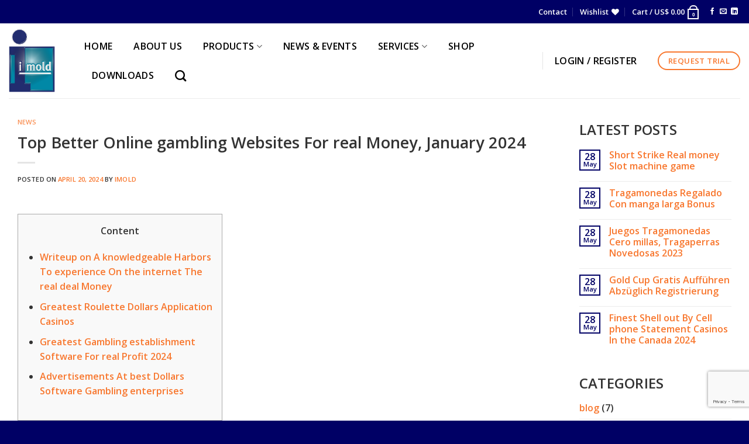

--- FILE ---
content_type: text/html; charset=utf-8
request_url: https://www.google.com/recaptcha/api2/anchor?ar=1&k=6LfkVBIpAAAAAM8jJehs6Ho4xNGgl9WM7GgtKC_o&co=aHR0cHM6Ly9pbW9sZC5jb206NDQz&hl=en&v=PoyoqOPhxBO7pBk68S4YbpHZ&size=normal&anchor-ms=20000&execute-ms=30000&cb=kh28ahm07iw5
body_size: 49341
content:
<!DOCTYPE HTML><html dir="ltr" lang="en"><head><meta http-equiv="Content-Type" content="text/html; charset=UTF-8">
<meta http-equiv="X-UA-Compatible" content="IE=edge">
<title>reCAPTCHA</title>
<style type="text/css">
/* cyrillic-ext */
@font-face {
  font-family: 'Roboto';
  font-style: normal;
  font-weight: 400;
  font-stretch: 100%;
  src: url(//fonts.gstatic.com/s/roboto/v48/KFO7CnqEu92Fr1ME7kSn66aGLdTylUAMa3GUBHMdazTgWw.woff2) format('woff2');
  unicode-range: U+0460-052F, U+1C80-1C8A, U+20B4, U+2DE0-2DFF, U+A640-A69F, U+FE2E-FE2F;
}
/* cyrillic */
@font-face {
  font-family: 'Roboto';
  font-style: normal;
  font-weight: 400;
  font-stretch: 100%;
  src: url(//fonts.gstatic.com/s/roboto/v48/KFO7CnqEu92Fr1ME7kSn66aGLdTylUAMa3iUBHMdazTgWw.woff2) format('woff2');
  unicode-range: U+0301, U+0400-045F, U+0490-0491, U+04B0-04B1, U+2116;
}
/* greek-ext */
@font-face {
  font-family: 'Roboto';
  font-style: normal;
  font-weight: 400;
  font-stretch: 100%;
  src: url(//fonts.gstatic.com/s/roboto/v48/KFO7CnqEu92Fr1ME7kSn66aGLdTylUAMa3CUBHMdazTgWw.woff2) format('woff2');
  unicode-range: U+1F00-1FFF;
}
/* greek */
@font-face {
  font-family: 'Roboto';
  font-style: normal;
  font-weight: 400;
  font-stretch: 100%;
  src: url(//fonts.gstatic.com/s/roboto/v48/KFO7CnqEu92Fr1ME7kSn66aGLdTylUAMa3-UBHMdazTgWw.woff2) format('woff2');
  unicode-range: U+0370-0377, U+037A-037F, U+0384-038A, U+038C, U+038E-03A1, U+03A3-03FF;
}
/* math */
@font-face {
  font-family: 'Roboto';
  font-style: normal;
  font-weight: 400;
  font-stretch: 100%;
  src: url(//fonts.gstatic.com/s/roboto/v48/KFO7CnqEu92Fr1ME7kSn66aGLdTylUAMawCUBHMdazTgWw.woff2) format('woff2');
  unicode-range: U+0302-0303, U+0305, U+0307-0308, U+0310, U+0312, U+0315, U+031A, U+0326-0327, U+032C, U+032F-0330, U+0332-0333, U+0338, U+033A, U+0346, U+034D, U+0391-03A1, U+03A3-03A9, U+03B1-03C9, U+03D1, U+03D5-03D6, U+03F0-03F1, U+03F4-03F5, U+2016-2017, U+2034-2038, U+203C, U+2040, U+2043, U+2047, U+2050, U+2057, U+205F, U+2070-2071, U+2074-208E, U+2090-209C, U+20D0-20DC, U+20E1, U+20E5-20EF, U+2100-2112, U+2114-2115, U+2117-2121, U+2123-214F, U+2190, U+2192, U+2194-21AE, U+21B0-21E5, U+21F1-21F2, U+21F4-2211, U+2213-2214, U+2216-22FF, U+2308-230B, U+2310, U+2319, U+231C-2321, U+2336-237A, U+237C, U+2395, U+239B-23B7, U+23D0, U+23DC-23E1, U+2474-2475, U+25AF, U+25B3, U+25B7, U+25BD, U+25C1, U+25CA, U+25CC, U+25FB, U+266D-266F, U+27C0-27FF, U+2900-2AFF, U+2B0E-2B11, U+2B30-2B4C, U+2BFE, U+3030, U+FF5B, U+FF5D, U+1D400-1D7FF, U+1EE00-1EEFF;
}
/* symbols */
@font-face {
  font-family: 'Roboto';
  font-style: normal;
  font-weight: 400;
  font-stretch: 100%;
  src: url(//fonts.gstatic.com/s/roboto/v48/KFO7CnqEu92Fr1ME7kSn66aGLdTylUAMaxKUBHMdazTgWw.woff2) format('woff2');
  unicode-range: U+0001-000C, U+000E-001F, U+007F-009F, U+20DD-20E0, U+20E2-20E4, U+2150-218F, U+2190, U+2192, U+2194-2199, U+21AF, U+21E6-21F0, U+21F3, U+2218-2219, U+2299, U+22C4-22C6, U+2300-243F, U+2440-244A, U+2460-24FF, U+25A0-27BF, U+2800-28FF, U+2921-2922, U+2981, U+29BF, U+29EB, U+2B00-2BFF, U+4DC0-4DFF, U+FFF9-FFFB, U+10140-1018E, U+10190-1019C, U+101A0, U+101D0-101FD, U+102E0-102FB, U+10E60-10E7E, U+1D2C0-1D2D3, U+1D2E0-1D37F, U+1F000-1F0FF, U+1F100-1F1AD, U+1F1E6-1F1FF, U+1F30D-1F30F, U+1F315, U+1F31C, U+1F31E, U+1F320-1F32C, U+1F336, U+1F378, U+1F37D, U+1F382, U+1F393-1F39F, U+1F3A7-1F3A8, U+1F3AC-1F3AF, U+1F3C2, U+1F3C4-1F3C6, U+1F3CA-1F3CE, U+1F3D4-1F3E0, U+1F3ED, U+1F3F1-1F3F3, U+1F3F5-1F3F7, U+1F408, U+1F415, U+1F41F, U+1F426, U+1F43F, U+1F441-1F442, U+1F444, U+1F446-1F449, U+1F44C-1F44E, U+1F453, U+1F46A, U+1F47D, U+1F4A3, U+1F4B0, U+1F4B3, U+1F4B9, U+1F4BB, U+1F4BF, U+1F4C8-1F4CB, U+1F4D6, U+1F4DA, U+1F4DF, U+1F4E3-1F4E6, U+1F4EA-1F4ED, U+1F4F7, U+1F4F9-1F4FB, U+1F4FD-1F4FE, U+1F503, U+1F507-1F50B, U+1F50D, U+1F512-1F513, U+1F53E-1F54A, U+1F54F-1F5FA, U+1F610, U+1F650-1F67F, U+1F687, U+1F68D, U+1F691, U+1F694, U+1F698, U+1F6AD, U+1F6B2, U+1F6B9-1F6BA, U+1F6BC, U+1F6C6-1F6CF, U+1F6D3-1F6D7, U+1F6E0-1F6EA, U+1F6F0-1F6F3, U+1F6F7-1F6FC, U+1F700-1F7FF, U+1F800-1F80B, U+1F810-1F847, U+1F850-1F859, U+1F860-1F887, U+1F890-1F8AD, U+1F8B0-1F8BB, U+1F8C0-1F8C1, U+1F900-1F90B, U+1F93B, U+1F946, U+1F984, U+1F996, U+1F9E9, U+1FA00-1FA6F, U+1FA70-1FA7C, U+1FA80-1FA89, U+1FA8F-1FAC6, U+1FACE-1FADC, U+1FADF-1FAE9, U+1FAF0-1FAF8, U+1FB00-1FBFF;
}
/* vietnamese */
@font-face {
  font-family: 'Roboto';
  font-style: normal;
  font-weight: 400;
  font-stretch: 100%;
  src: url(//fonts.gstatic.com/s/roboto/v48/KFO7CnqEu92Fr1ME7kSn66aGLdTylUAMa3OUBHMdazTgWw.woff2) format('woff2');
  unicode-range: U+0102-0103, U+0110-0111, U+0128-0129, U+0168-0169, U+01A0-01A1, U+01AF-01B0, U+0300-0301, U+0303-0304, U+0308-0309, U+0323, U+0329, U+1EA0-1EF9, U+20AB;
}
/* latin-ext */
@font-face {
  font-family: 'Roboto';
  font-style: normal;
  font-weight: 400;
  font-stretch: 100%;
  src: url(//fonts.gstatic.com/s/roboto/v48/KFO7CnqEu92Fr1ME7kSn66aGLdTylUAMa3KUBHMdazTgWw.woff2) format('woff2');
  unicode-range: U+0100-02BA, U+02BD-02C5, U+02C7-02CC, U+02CE-02D7, U+02DD-02FF, U+0304, U+0308, U+0329, U+1D00-1DBF, U+1E00-1E9F, U+1EF2-1EFF, U+2020, U+20A0-20AB, U+20AD-20C0, U+2113, U+2C60-2C7F, U+A720-A7FF;
}
/* latin */
@font-face {
  font-family: 'Roboto';
  font-style: normal;
  font-weight: 400;
  font-stretch: 100%;
  src: url(//fonts.gstatic.com/s/roboto/v48/KFO7CnqEu92Fr1ME7kSn66aGLdTylUAMa3yUBHMdazQ.woff2) format('woff2');
  unicode-range: U+0000-00FF, U+0131, U+0152-0153, U+02BB-02BC, U+02C6, U+02DA, U+02DC, U+0304, U+0308, U+0329, U+2000-206F, U+20AC, U+2122, U+2191, U+2193, U+2212, U+2215, U+FEFF, U+FFFD;
}
/* cyrillic-ext */
@font-face {
  font-family: 'Roboto';
  font-style: normal;
  font-weight: 500;
  font-stretch: 100%;
  src: url(//fonts.gstatic.com/s/roboto/v48/KFO7CnqEu92Fr1ME7kSn66aGLdTylUAMa3GUBHMdazTgWw.woff2) format('woff2');
  unicode-range: U+0460-052F, U+1C80-1C8A, U+20B4, U+2DE0-2DFF, U+A640-A69F, U+FE2E-FE2F;
}
/* cyrillic */
@font-face {
  font-family: 'Roboto';
  font-style: normal;
  font-weight: 500;
  font-stretch: 100%;
  src: url(//fonts.gstatic.com/s/roboto/v48/KFO7CnqEu92Fr1ME7kSn66aGLdTylUAMa3iUBHMdazTgWw.woff2) format('woff2');
  unicode-range: U+0301, U+0400-045F, U+0490-0491, U+04B0-04B1, U+2116;
}
/* greek-ext */
@font-face {
  font-family: 'Roboto';
  font-style: normal;
  font-weight: 500;
  font-stretch: 100%;
  src: url(//fonts.gstatic.com/s/roboto/v48/KFO7CnqEu92Fr1ME7kSn66aGLdTylUAMa3CUBHMdazTgWw.woff2) format('woff2');
  unicode-range: U+1F00-1FFF;
}
/* greek */
@font-face {
  font-family: 'Roboto';
  font-style: normal;
  font-weight: 500;
  font-stretch: 100%;
  src: url(//fonts.gstatic.com/s/roboto/v48/KFO7CnqEu92Fr1ME7kSn66aGLdTylUAMa3-UBHMdazTgWw.woff2) format('woff2');
  unicode-range: U+0370-0377, U+037A-037F, U+0384-038A, U+038C, U+038E-03A1, U+03A3-03FF;
}
/* math */
@font-face {
  font-family: 'Roboto';
  font-style: normal;
  font-weight: 500;
  font-stretch: 100%;
  src: url(//fonts.gstatic.com/s/roboto/v48/KFO7CnqEu92Fr1ME7kSn66aGLdTylUAMawCUBHMdazTgWw.woff2) format('woff2');
  unicode-range: U+0302-0303, U+0305, U+0307-0308, U+0310, U+0312, U+0315, U+031A, U+0326-0327, U+032C, U+032F-0330, U+0332-0333, U+0338, U+033A, U+0346, U+034D, U+0391-03A1, U+03A3-03A9, U+03B1-03C9, U+03D1, U+03D5-03D6, U+03F0-03F1, U+03F4-03F5, U+2016-2017, U+2034-2038, U+203C, U+2040, U+2043, U+2047, U+2050, U+2057, U+205F, U+2070-2071, U+2074-208E, U+2090-209C, U+20D0-20DC, U+20E1, U+20E5-20EF, U+2100-2112, U+2114-2115, U+2117-2121, U+2123-214F, U+2190, U+2192, U+2194-21AE, U+21B0-21E5, U+21F1-21F2, U+21F4-2211, U+2213-2214, U+2216-22FF, U+2308-230B, U+2310, U+2319, U+231C-2321, U+2336-237A, U+237C, U+2395, U+239B-23B7, U+23D0, U+23DC-23E1, U+2474-2475, U+25AF, U+25B3, U+25B7, U+25BD, U+25C1, U+25CA, U+25CC, U+25FB, U+266D-266F, U+27C0-27FF, U+2900-2AFF, U+2B0E-2B11, U+2B30-2B4C, U+2BFE, U+3030, U+FF5B, U+FF5D, U+1D400-1D7FF, U+1EE00-1EEFF;
}
/* symbols */
@font-face {
  font-family: 'Roboto';
  font-style: normal;
  font-weight: 500;
  font-stretch: 100%;
  src: url(//fonts.gstatic.com/s/roboto/v48/KFO7CnqEu92Fr1ME7kSn66aGLdTylUAMaxKUBHMdazTgWw.woff2) format('woff2');
  unicode-range: U+0001-000C, U+000E-001F, U+007F-009F, U+20DD-20E0, U+20E2-20E4, U+2150-218F, U+2190, U+2192, U+2194-2199, U+21AF, U+21E6-21F0, U+21F3, U+2218-2219, U+2299, U+22C4-22C6, U+2300-243F, U+2440-244A, U+2460-24FF, U+25A0-27BF, U+2800-28FF, U+2921-2922, U+2981, U+29BF, U+29EB, U+2B00-2BFF, U+4DC0-4DFF, U+FFF9-FFFB, U+10140-1018E, U+10190-1019C, U+101A0, U+101D0-101FD, U+102E0-102FB, U+10E60-10E7E, U+1D2C0-1D2D3, U+1D2E0-1D37F, U+1F000-1F0FF, U+1F100-1F1AD, U+1F1E6-1F1FF, U+1F30D-1F30F, U+1F315, U+1F31C, U+1F31E, U+1F320-1F32C, U+1F336, U+1F378, U+1F37D, U+1F382, U+1F393-1F39F, U+1F3A7-1F3A8, U+1F3AC-1F3AF, U+1F3C2, U+1F3C4-1F3C6, U+1F3CA-1F3CE, U+1F3D4-1F3E0, U+1F3ED, U+1F3F1-1F3F3, U+1F3F5-1F3F7, U+1F408, U+1F415, U+1F41F, U+1F426, U+1F43F, U+1F441-1F442, U+1F444, U+1F446-1F449, U+1F44C-1F44E, U+1F453, U+1F46A, U+1F47D, U+1F4A3, U+1F4B0, U+1F4B3, U+1F4B9, U+1F4BB, U+1F4BF, U+1F4C8-1F4CB, U+1F4D6, U+1F4DA, U+1F4DF, U+1F4E3-1F4E6, U+1F4EA-1F4ED, U+1F4F7, U+1F4F9-1F4FB, U+1F4FD-1F4FE, U+1F503, U+1F507-1F50B, U+1F50D, U+1F512-1F513, U+1F53E-1F54A, U+1F54F-1F5FA, U+1F610, U+1F650-1F67F, U+1F687, U+1F68D, U+1F691, U+1F694, U+1F698, U+1F6AD, U+1F6B2, U+1F6B9-1F6BA, U+1F6BC, U+1F6C6-1F6CF, U+1F6D3-1F6D7, U+1F6E0-1F6EA, U+1F6F0-1F6F3, U+1F6F7-1F6FC, U+1F700-1F7FF, U+1F800-1F80B, U+1F810-1F847, U+1F850-1F859, U+1F860-1F887, U+1F890-1F8AD, U+1F8B0-1F8BB, U+1F8C0-1F8C1, U+1F900-1F90B, U+1F93B, U+1F946, U+1F984, U+1F996, U+1F9E9, U+1FA00-1FA6F, U+1FA70-1FA7C, U+1FA80-1FA89, U+1FA8F-1FAC6, U+1FACE-1FADC, U+1FADF-1FAE9, U+1FAF0-1FAF8, U+1FB00-1FBFF;
}
/* vietnamese */
@font-face {
  font-family: 'Roboto';
  font-style: normal;
  font-weight: 500;
  font-stretch: 100%;
  src: url(//fonts.gstatic.com/s/roboto/v48/KFO7CnqEu92Fr1ME7kSn66aGLdTylUAMa3OUBHMdazTgWw.woff2) format('woff2');
  unicode-range: U+0102-0103, U+0110-0111, U+0128-0129, U+0168-0169, U+01A0-01A1, U+01AF-01B0, U+0300-0301, U+0303-0304, U+0308-0309, U+0323, U+0329, U+1EA0-1EF9, U+20AB;
}
/* latin-ext */
@font-face {
  font-family: 'Roboto';
  font-style: normal;
  font-weight: 500;
  font-stretch: 100%;
  src: url(//fonts.gstatic.com/s/roboto/v48/KFO7CnqEu92Fr1ME7kSn66aGLdTylUAMa3KUBHMdazTgWw.woff2) format('woff2');
  unicode-range: U+0100-02BA, U+02BD-02C5, U+02C7-02CC, U+02CE-02D7, U+02DD-02FF, U+0304, U+0308, U+0329, U+1D00-1DBF, U+1E00-1E9F, U+1EF2-1EFF, U+2020, U+20A0-20AB, U+20AD-20C0, U+2113, U+2C60-2C7F, U+A720-A7FF;
}
/* latin */
@font-face {
  font-family: 'Roboto';
  font-style: normal;
  font-weight: 500;
  font-stretch: 100%;
  src: url(//fonts.gstatic.com/s/roboto/v48/KFO7CnqEu92Fr1ME7kSn66aGLdTylUAMa3yUBHMdazQ.woff2) format('woff2');
  unicode-range: U+0000-00FF, U+0131, U+0152-0153, U+02BB-02BC, U+02C6, U+02DA, U+02DC, U+0304, U+0308, U+0329, U+2000-206F, U+20AC, U+2122, U+2191, U+2193, U+2212, U+2215, U+FEFF, U+FFFD;
}
/* cyrillic-ext */
@font-face {
  font-family: 'Roboto';
  font-style: normal;
  font-weight: 900;
  font-stretch: 100%;
  src: url(//fonts.gstatic.com/s/roboto/v48/KFO7CnqEu92Fr1ME7kSn66aGLdTylUAMa3GUBHMdazTgWw.woff2) format('woff2');
  unicode-range: U+0460-052F, U+1C80-1C8A, U+20B4, U+2DE0-2DFF, U+A640-A69F, U+FE2E-FE2F;
}
/* cyrillic */
@font-face {
  font-family: 'Roboto';
  font-style: normal;
  font-weight: 900;
  font-stretch: 100%;
  src: url(//fonts.gstatic.com/s/roboto/v48/KFO7CnqEu92Fr1ME7kSn66aGLdTylUAMa3iUBHMdazTgWw.woff2) format('woff2');
  unicode-range: U+0301, U+0400-045F, U+0490-0491, U+04B0-04B1, U+2116;
}
/* greek-ext */
@font-face {
  font-family: 'Roboto';
  font-style: normal;
  font-weight: 900;
  font-stretch: 100%;
  src: url(//fonts.gstatic.com/s/roboto/v48/KFO7CnqEu92Fr1ME7kSn66aGLdTylUAMa3CUBHMdazTgWw.woff2) format('woff2');
  unicode-range: U+1F00-1FFF;
}
/* greek */
@font-face {
  font-family: 'Roboto';
  font-style: normal;
  font-weight: 900;
  font-stretch: 100%;
  src: url(//fonts.gstatic.com/s/roboto/v48/KFO7CnqEu92Fr1ME7kSn66aGLdTylUAMa3-UBHMdazTgWw.woff2) format('woff2');
  unicode-range: U+0370-0377, U+037A-037F, U+0384-038A, U+038C, U+038E-03A1, U+03A3-03FF;
}
/* math */
@font-face {
  font-family: 'Roboto';
  font-style: normal;
  font-weight: 900;
  font-stretch: 100%;
  src: url(//fonts.gstatic.com/s/roboto/v48/KFO7CnqEu92Fr1ME7kSn66aGLdTylUAMawCUBHMdazTgWw.woff2) format('woff2');
  unicode-range: U+0302-0303, U+0305, U+0307-0308, U+0310, U+0312, U+0315, U+031A, U+0326-0327, U+032C, U+032F-0330, U+0332-0333, U+0338, U+033A, U+0346, U+034D, U+0391-03A1, U+03A3-03A9, U+03B1-03C9, U+03D1, U+03D5-03D6, U+03F0-03F1, U+03F4-03F5, U+2016-2017, U+2034-2038, U+203C, U+2040, U+2043, U+2047, U+2050, U+2057, U+205F, U+2070-2071, U+2074-208E, U+2090-209C, U+20D0-20DC, U+20E1, U+20E5-20EF, U+2100-2112, U+2114-2115, U+2117-2121, U+2123-214F, U+2190, U+2192, U+2194-21AE, U+21B0-21E5, U+21F1-21F2, U+21F4-2211, U+2213-2214, U+2216-22FF, U+2308-230B, U+2310, U+2319, U+231C-2321, U+2336-237A, U+237C, U+2395, U+239B-23B7, U+23D0, U+23DC-23E1, U+2474-2475, U+25AF, U+25B3, U+25B7, U+25BD, U+25C1, U+25CA, U+25CC, U+25FB, U+266D-266F, U+27C0-27FF, U+2900-2AFF, U+2B0E-2B11, U+2B30-2B4C, U+2BFE, U+3030, U+FF5B, U+FF5D, U+1D400-1D7FF, U+1EE00-1EEFF;
}
/* symbols */
@font-face {
  font-family: 'Roboto';
  font-style: normal;
  font-weight: 900;
  font-stretch: 100%;
  src: url(//fonts.gstatic.com/s/roboto/v48/KFO7CnqEu92Fr1ME7kSn66aGLdTylUAMaxKUBHMdazTgWw.woff2) format('woff2');
  unicode-range: U+0001-000C, U+000E-001F, U+007F-009F, U+20DD-20E0, U+20E2-20E4, U+2150-218F, U+2190, U+2192, U+2194-2199, U+21AF, U+21E6-21F0, U+21F3, U+2218-2219, U+2299, U+22C4-22C6, U+2300-243F, U+2440-244A, U+2460-24FF, U+25A0-27BF, U+2800-28FF, U+2921-2922, U+2981, U+29BF, U+29EB, U+2B00-2BFF, U+4DC0-4DFF, U+FFF9-FFFB, U+10140-1018E, U+10190-1019C, U+101A0, U+101D0-101FD, U+102E0-102FB, U+10E60-10E7E, U+1D2C0-1D2D3, U+1D2E0-1D37F, U+1F000-1F0FF, U+1F100-1F1AD, U+1F1E6-1F1FF, U+1F30D-1F30F, U+1F315, U+1F31C, U+1F31E, U+1F320-1F32C, U+1F336, U+1F378, U+1F37D, U+1F382, U+1F393-1F39F, U+1F3A7-1F3A8, U+1F3AC-1F3AF, U+1F3C2, U+1F3C4-1F3C6, U+1F3CA-1F3CE, U+1F3D4-1F3E0, U+1F3ED, U+1F3F1-1F3F3, U+1F3F5-1F3F7, U+1F408, U+1F415, U+1F41F, U+1F426, U+1F43F, U+1F441-1F442, U+1F444, U+1F446-1F449, U+1F44C-1F44E, U+1F453, U+1F46A, U+1F47D, U+1F4A3, U+1F4B0, U+1F4B3, U+1F4B9, U+1F4BB, U+1F4BF, U+1F4C8-1F4CB, U+1F4D6, U+1F4DA, U+1F4DF, U+1F4E3-1F4E6, U+1F4EA-1F4ED, U+1F4F7, U+1F4F9-1F4FB, U+1F4FD-1F4FE, U+1F503, U+1F507-1F50B, U+1F50D, U+1F512-1F513, U+1F53E-1F54A, U+1F54F-1F5FA, U+1F610, U+1F650-1F67F, U+1F687, U+1F68D, U+1F691, U+1F694, U+1F698, U+1F6AD, U+1F6B2, U+1F6B9-1F6BA, U+1F6BC, U+1F6C6-1F6CF, U+1F6D3-1F6D7, U+1F6E0-1F6EA, U+1F6F0-1F6F3, U+1F6F7-1F6FC, U+1F700-1F7FF, U+1F800-1F80B, U+1F810-1F847, U+1F850-1F859, U+1F860-1F887, U+1F890-1F8AD, U+1F8B0-1F8BB, U+1F8C0-1F8C1, U+1F900-1F90B, U+1F93B, U+1F946, U+1F984, U+1F996, U+1F9E9, U+1FA00-1FA6F, U+1FA70-1FA7C, U+1FA80-1FA89, U+1FA8F-1FAC6, U+1FACE-1FADC, U+1FADF-1FAE9, U+1FAF0-1FAF8, U+1FB00-1FBFF;
}
/* vietnamese */
@font-face {
  font-family: 'Roboto';
  font-style: normal;
  font-weight: 900;
  font-stretch: 100%;
  src: url(//fonts.gstatic.com/s/roboto/v48/KFO7CnqEu92Fr1ME7kSn66aGLdTylUAMa3OUBHMdazTgWw.woff2) format('woff2');
  unicode-range: U+0102-0103, U+0110-0111, U+0128-0129, U+0168-0169, U+01A0-01A1, U+01AF-01B0, U+0300-0301, U+0303-0304, U+0308-0309, U+0323, U+0329, U+1EA0-1EF9, U+20AB;
}
/* latin-ext */
@font-face {
  font-family: 'Roboto';
  font-style: normal;
  font-weight: 900;
  font-stretch: 100%;
  src: url(//fonts.gstatic.com/s/roboto/v48/KFO7CnqEu92Fr1ME7kSn66aGLdTylUAMa3KUBHMdazTgWw.woff2) format('woff2');
  unicode-range: U+0100-02BA, U+02BD-02C5, U+02C7-02CC, U+02CE-02D7, U+02DD-02FF, U+0304, U+0308, U+0329, U+1D00-1DBF, U+1E00-1E9F, U+1EF2-1EFF, U+2020, U+20A0-20AB, U+20AD-20C0, U+2113, U+2C60-2C7F, U+A720-A7FF;
}
/* latin */
@font-face {
  font-family: 'Roboto';
  font-style: normal;
  font-weight: 900;
  font-stretch: 100%;
  src: url(//fonts.gstatic.com/s/roboto/v48/KFO7CnqEu92Fr1ME7kSn66aGLdTylUAMa3yUBHMdazQ.woff2) format('woff2');
  unicode-range: U+0000-00FF, U+0131, U+0152-0153, U+02BB-02BC, U+02C6, U+02DA, U+02DC, U+0304, U+0308, U+0329, U+2000-206F, U+20AC, U+2122, U+2191, U+2193, U+2212, U+2215, U+FEFF, U+FFFD;
}

</style>
<link rel="stylesheet" type="text/css" href="https://www.gstatic.com/recaptcha/releases/PoyoqOPhxBO7pBk68S4YbpHZ/styles__ltr.css">
<script nonce="AYCC7jF-9hrI0W_5ZrTGCw" type="text/javascript">window['__recaptcha_api'] = 'https://www.google.com/recaptcha/api2/';</script>
<script type="text/javascript" src="https://www.gstatic.com/recaptcha/releases/PoyoqOPhxBO7pBk68S4YbpHZ/recaptcha__en.js" nonce="AYCC7jF-9hrI0W_5ZrTGCw">
      
    </script></head>
<body><div id="rc-anchor-alert" class="rc-anchor-alert"></div>
<input type="hidden" id="recaptcha-token" value="[base64]">
<script type="text/javascript" nonce="AYCC7jF-9hrI0W_5ZrTGCw">
      recaptcha.anchor.Main.init("[\x22ainput\x22,[\x22bgdata\x22,\x22\x22,\[base64]/[base64]/MjU1Ong/[base64]/[base64]/[base64]/[base64]/[base64]/[base64]/[base64]/[base64]/[base64]/[base64]/[base64]/[base64]/[base64]/[base64]/[base64]\\u003d\x22,\[base64]\\u003d\x22,\x22MnDCnMKbw4Fqwq5pw5HCiMKGKkh9JsOYDsKTDXvDgS3DicK0wooUwpFrwrrCq1QqS3XCscKkwqzDqMKgw6vCpw4sFGIqw5Unw5XCrV1/PkfCsXfDgcOMw5rDnhfCnsO2B1rCqMK9SyTDmcOnw4c4aMOPw77Cl2fDocOxCcKOZMOZwqjDpVfCncKHesONw7zDqAlPw4BqWMOEwpvDrm4/wpIEwqbCnkrDjAgUw47ChHnDgQ4zAMKwNDfCnWt3MMKHD3syPMKeGMK4YhfCgQ3DicODSWZYw6lUwoUzB8Kyw5nCqsKdRkPCpMOLw6Qlw5s1wo5GcQrCpcOywooHwrfDiQ/CuTPCncObI8KoaBl8UT9pw7TDsywxw53DvMKtwq7DtzRHKVfCs8O1L8KWwrZ7YXoJRcKAKsODCid/XE3Dh8OnZXxuwpJIwr4eBcKDw7bDjsO/GcOTw4QSRsOnwpjCvWrDgwB/NW9GN8O8w5MFw4J5REMOw7PDr2PCjsO2I8OBRzPCtMK4w48Ow6wBZsOAF3LDlVLCjsOowpFceMKNZXc6w5/[base64]/[base64]/dcK0wojCk1LCol9LwpLDtMOsw4XDsFzDr8OXwoHCrcOhCcKkNsKWasOYwrzDvsOsNMK2w5/[base64]/DoUdWPgzCpcK+AsK8P8Opw5vCuAkPw40YT2vDumgIwrvCsBYuw4jDqwzCmMOPa8K4w7k9w5JLwqlFwpdGwpBFw6PCqQYpOsO7QsOGPiDCs0fCqT8FejQIwrU+wpM9wpNow5t3w77Cn8KpZ8KPwojCiz55w4oaw4zClgk7wpV/w7HCqsO8QFLCqSh5D8Orw59Mw78qw4/ClkfDocKrw7MUGUB2w4c2w6slwqYyIlEcwrnDrsKqP8OEw57ChUsywo46ZAxGw6PCvsK7w6psw5LDlS85w4zDlxpeSsOVcMO/w5fCqUJcwofDqC1OKGXChmUlw5I9w5XDrh1Bw60zKC3CjcKlwozCsi3CkcOxw7AmEMKYQMKsNE5+woPCujTCicKrDjVmTGwGeB/[base64]/DksOHw5Ayw4vCiWbDqMOJfiQdc2kgwoscAcK/w6zDtl4Kw5PCpClWWTzDhMOmw4vCo8O2woAfwq/DmxlgwofCpcOhFcKhwo5Mwo3DgSzCucKSOCNPA8KFwoQ0dW0Ew74zGFM4OsK7BMODw7PDtsOHLDoXEzkTJMK4w75swoVMDx/CkCY7w4HDmk4Ew4gIw4bCoG4if0PCvsOWw6pUEcOdwrzDq1rDocOVwpfDjsOfaMO2w4vCrGoPwpBvdMKIw4nDqcOnN3kvw6nDlFXCiMObIz/[base64]/CogFvw7tEw5fDnjdlRcK8LsKoa8OiYsOtw7sLV8OcGyfDiMOuNsK1w5wGfkvCiMK9w6fCvx7Dj3MUWF5eOkkKwr/[base64]/DiGfCojnCiWvCmz7DgsOvw4tAwqECw7xCYSfCsj/CmzDDusOWUS4YbsO8TGQyE2HDlEwLOSPCo1VHXMOQwoAQBTpLQzHDp8KoD21jwqzDhQ7Dm8Kqw5AuES3DrcOcOm/DkWIYcsK4R2wow6PDu3DDuMKYw7pJw4Y5IcOjf1zDq8Kow4FDTlrDj8KmbBXDhsK8fcOywpzCohY7wpPCjnlYw6AOIcO1d2DCo1fDpTnChMKgH8KLwrsGRcOlNcKaMMOmJsOfS3jCimZseMKKP8K/[base64]/[base64]/Cmk3DqsO2TMKGb0YmFMKpwpB2w5jCtTY3EVAnWgBmwqvDowsrw5s0wo9aD1vDqsOJwovDtQA8bsOtNMKhw7QeB1N4wqk/I8KJW8KZR3oSJzvDiMO0wrzCm8KtIMKnwq/Dk3UGwrvDhcKEGcK3wpFuw5nDpjpFwq3CrcKhDcO+OsOQw6/CtsKNGsKxwrtDwr3DgcKxQw47wo/CnX5Mw4IEP3BLwofDtC7CnlvDoMObSBvCmcOccHNoZXsrwqUaNDAuQ8KtUH4MGWxmdCNKJMKGb8KuBMOfO8Ovwo9oRcOYH8KwamfDjsKCNBTCtiDDmcOoXMOFak1SY8KnQg7Cp8KATsOnw5hTQsOSd1rClH4uA8K4wpHDs0/DtcKSBjAoLjvCpTV1w70eVcK0w4XDoBlYwpoWwpvDsAPCuHTCoUPDtMKowqFSHsKLE8KVw5hcwqTDuQ/DkMKaw5PDn8O/DMOGWsO6A20/wpLCmGbCiAHDqgFOw6FHwrvCtMKUw50BCMKfAMKIw6/DmsOsa8OwwpvCp17Ct33CnCfCo2Biw5hRV8KYw7F/[base64]/DvcKXEMOWYEXCtsOVKcOfw5AuIxxSAcKkAMKBelVaVQfDoMKGwovClcO0wphxw54DPg/Dl3jDnhPDkMOYwq7DpntNw5NsSzsbw6HDjhbDqgU7PSvDggcOwojDrS/DocOlwp/[base64]/DpW/DvmZeecOjwpgrOzPDqFIpTMKPw6HDvGRkw4XCncOqcTXCuXHDrMKub8OQeH/DqMOJHwosbUMnUkJxwoPDswzCrxd/[base64]/ChS5Pwq1ow7DDogTDljoaEMKBScKewopkw5IwGSrCnDZGw5xZO8KfaBVnw6k6w7YLwoF5w5PCmMO1w57DicOXwo8Kw6hew6zDpsKCQTnCnsOnEsOpwp1BacOeVgkcw6FUwoLCp8KhNipEwr8yw73CuEBWw5h4IjBBDMKIAS/CtsOuwqfCrkzCtAY2dD8AI8K2TcOlw7/DhyheTHfCscOkHsOFWh1yEzYuwqzCrUdQGngCwp3DmsKZw7YIwpXDr0tEXSIOw6jDmRYYwrHDlcKQw5wbw6Q1IGbCi8OlTsORw7kAKMKpw5t8ay/DqMO1U8O7W8ODIxHCgUPDkBnDiUfCicK7IsKSacOUAn3DvSXCvy/DjsOZwqXCvcKTw6cHRMOtw6x0AAHDr3TCrkHClHDDhREsb3nDpcOJwovDjcKcwpnCvkV2FVDDilggdMKUw6HDssKdw53CuVrDmk1YC2gEBi5AZmnCnUjCi8K7w4HCk8KcNcKJwq7CuMOKJkHDkFXClEPDqcKNfMOHwq/DpMK5w7bDocK+AjBgwqRKw4TCgVdmw6fCnsOUw4gYw4REwoHCh8OZeDrDknPDvsObwqN2w64VV8Ksw5rCkmzDqMObw6bDusOHeAXCrcOxw77Dgi/CicKiSDrCqFBcw5XCtMOuw4YyJsOAwrbCrkdEw65Iw4zCl8OfT8OpJy/ChMOtdmHCr3IUwoPCkgkUwrVuw70oYVXDr1Bnw41IwqkXwodXwp18w4lKPVTCkW7Co8KGw4rCjcK/[base64]/Dh8OFMsO1JMObw7kYw5sZfsOVaj9awp3Cv8Odw73CtsObaUooXcOFdsKfwrvDmsOeP8OwJsKSwr4bZcOqNMKOA8OXIsKTS8OYwq7DrUVOwr8iVsKsXSpfB8K7w5/[base64]/CqcOdGWIJTykGcsK8UcOuw7TDmFrCpjQhwrTCjcK9w7DDhAbDu3PDjDDDt3zCvkgGw6YLwr0uwo1LwpzDhmghwpdSwojCq8OtDsK6w68hSMKew5XDn1bCpWFuSVRIMsOGYW/CjMKpw5ZjViHClMKtCMOwPUxtwopeZCtjPEAVwoFTck8+w7Utw6VaZsObw7VGIsOQwrXCog5gR8KNw7rDqsOAdsOvb8OUUk/[base64]/ChFYxIsKvw5bDn8KoUD3CjsKofMOEw7ITJGzDhXtxwpPDjS5Xw6l1wrEFwoPDqMKhwo/CiyIGw5LDjR0BN8K/AitnbMKkF1h+wqAew60hHjbDlVHClMOvw5plw73DucO7w7Fzw6hfw7xkwrvCn8KSTMO5Hw1oOg7Cs8KDwpUFwq/Cj8KFwoQcFB5VA3I6w4NLXcOTw7ImQsKbcid2wq3CmsOIw5nDqGVrwoYuw4HCjRzCq2A4DMKkwrXCjcOdw7ZZCC/[base64]/DgMOaVQLDoBscUVxPesKLBjkuwqELwo7DoE1nw4XCoMODw4DCmA9gEMK2w4jCicOgwqdjwrZaI2Avdj/[base64]/ChBDCmHFHwpd1NMKow5fDsMKdCcKiSmLCl8Omf8OLKMKxBkrCrcOTwrbCvwvDkSFPwrAaXMOxwrgmw6fCtMOpN0fDnMK9wqE/aj4Bw7BnfykTwp5ua8O/woLChsKsa0gFGwHDgcKLw4TDi27DrsOtasKqDk/Cr8KkBWTCuApAGQ92Y8Kvwo3DjMOrwp7Dmi0WP8KxNkjCnG8KwoBAwp3ClsOUIBt2JMK5S8OYVhHDrxLDicOWLSVQOkdowoHDqmLCk37CoDPCp8O2EMKuVsKjwozCuMKrTgc2w47CicO3Nn50wr7DnMK0wo/[base64]/CjMKXPMKkchfDkA3CtmPDksO2WMKSw6slwpnDpDIuwpdOwrTCsFsYw5/DiHTDscOPwqzDg8KxK8KSUEtYw4LDixALK8KUwpEqwrBVw4xPbk0vVMKXw6dUP3JHw5RUwpLDuXExZcOvdQgvIXLChn/DoTNFwqBGw6jDtMOgD8KgRTN8QsO+eMOAwosAwr9DPQbDsgtUE8K/fkvCqTHCusOpwpcTbsKoScOKwpVNw48xwrfCpmpqw542w7Iqa8OicHkCw43CkcKKPxfDk8Odw591wrhJwokfcG7Dp1nDi0jDoyIIFgN8bsK9G8Kpw60AAxDDj8K9w4jClsKYNnrCkTnDjcOEDsOJICDDnsKhw6UqwrghwrfDuEcVwpPCsUPDoMOxwpJ3RwI/w69zwpnCicKWIWTDv2PCnMKJQ8O6VENowqHDkj/CoRRcQMOYw6FBXMO5elRVwowTfsOBTcK0Y8OSJnAmwroEwoDDmcObwobDqMOOwqlcwoXDo8KYfcOMP8OQFnrCvFTDv2LCjn4GwovDisOww64AwrPDusKLL8OAwq57w4vCjMKSw7zDn8KCwoHCulTCiiHDjHhBCcKlDcOBcgxfwpJawqtvwrzDlMO/BWDCrW5gGsOSAQ/DlUERCsOAw5rCh8OnwoHDj8OrA1zDr8Kgw7Aew5PCil/[base64]/wpnDosK1wqfDuGw8M8KgwqwIEBNfJMOcw6HDrMOVwqobeHFUw5NCwpbCrSPCrUJbZ8KzwrbCmwXCvcKEYcOZbcOowocdwptJJhUNw7bCu33Ck8O+PsOkw4xhw5F3S8OJwqxSwpHDuARwGzYNRmhpwolVOMK1w5VNw4/Du8OSw4RMw5TDsiDCoMOdwp/DjyvCizA1w5l3H2vDoh9nw4/[base64]/[base64]/CqMObacOywrMEYsOlX2t2YivDp8KECMK+wpfCgsKJeW3CnnrDjjPChWF5Z8KfVMOHwrjCnsKowo1iwqwfbWY4a8Omw5c9SsOpUSrDmMK3cH3CixUzHjtHFVLDo8K9w44sVnvDiMKdIHfDiADDg8KGw7d4ccOiwp7DgcOXS8O2GlvDkMKBwpwPwrDCiMKQw5bDtV/CnFYJw74Kwp9jw7rChcKGwqbDjsOJUcO5P8O8w65Gwp/[base64]/DgzzCtMKzw5Usw4ccw6HDkcKJHcKpaR/[base64]/CvWbCt8OQI3wiwqHCpsKVw5jDlVjCqMOBNcORY14kESMDFcOmwqXDrH93ayLDnsOAwrPDl8KmXcKnw7IAbD3DqsODYiwqwrXCvcOiwpkrw7sFwp7Co8OYSkExXMOnPcORw7jClsOZBsKSw6IGHcKywofDjA4JdMOXS8K1GsK+BsOxKjTDg8O4SH5kHjVJwoFINTl/DcKQwpBnVwZmw6c+w6bCuSDDr01ywqNfLCzDssK0w7I5KsOxwrwXwpzDlE/ClQ52AFnCqMK2SMOeMWvCq3/Csx11w6jCs1Q1DMKawrg/[base64]/wrzDsMKeBcO2V8KdwrfDpETDsycRwpXCncKCN8Oqc8O/c8OFQcOZKsKYQsOJIygAA8OmJFlGFUApwq1PHcOgw7rCkcOIwqfCmHrDujPDu8OtTMKeWn9twq0kG29EK8KNwqADQsOoworCqMK9FgQpecKzw6rCpRNwwq3CpivCgTI6w4BhOjUQw7jCqHBnUj/Cgwwzw77DtRfCjWELw5NrF8KKw7bDphzDqMKsw6EgwonCh2thwrVPfsOZcMKWRsKCe2jDjAJsEnU+OcO6BjIcw5nCtW3DvsKhw7fCm8KbbhsVw49kwqUEY0YDwrDDmQzCt8O0OX7CgW7CvU3DgMOABFcDSHABwqvDgsKocMK7w4LClsKkJcK6e8O1RQXCgcOCGF/DrcOwIxQyw54YSh0TwrVawpcXI8Oswo8pw4jCjMO2woc1Cn7CtVh0H2PDs0HCoMKrw6zDk8KICMOZwrXDp3Row591acKpw6VUJFTClsKcaMKkwpgGwp8FBmspO8Klw5zDmMOKNcKcYMKOwp/CvUUGwrHCpMKiIcOOGlLDskU0wprDgcKqwrTDl8Kow4JiLMO5wp8+OsKYSkUEwpHDvDIxTEMFIzvDnFPDhR1rIj7CscO/w7FZcMKvPiNnw5JMcsOWwrJ0w7HDmTI+UcOxwoZ0VsO/wow9aVshw4g4woo1wpzDtcKcwpLDsFdPwpcjw7DDpl4+d8Oxw595B8KwYXvCuCrCs104VsKpe1DCo1R0McK/[base64]/[base64]/[base64]/eQA7S8OECQM3UMKhEwDDnC3Ci8KHwqU0w7jCmsKmwoDCtsK0cy1wwrRlMcKyMBbDsMK+wpUhUD5gwqPCmDPDtSYMH8OPwrJTw75tWcO8Z8OAwpfDsXEbTxFoCmTDonTChVzDgsOIwq/[base64]/w4NWwr/Dt8Okw5zCsQckF03Dq8K/[base64]/Y8Knw48lDAx3woZPBMOgOcKmZ8Orwoc1woR/RsOVwrF+JMKhw50mw7FoRsKxUMOdAsOsIHV8wqHDtlvDp8KZw6jDtMKCTsKyQ2kSIlA1b2p8wq0CLU7DgcOwwqUCIQNbw5oHCH3CgcOAw6jCum3DrMOAcsOlIsKBwpIxY8ONdxoSd3YRVjbDlxDDucKGR8KNw4XCmsKnVzHCgMKhfAnDtsKyMAwiDsKcOMOnwoXDlR/DgsKsw43DpMO7w5HDgyhYNjl7wpYTVhnDv8K8w7gXw6clwo8awpTDi8KLMDk/w4J+w7bCoWrDm8KAKMKyEMKnw73DgcKHMG0BwrEAXSojGMK5woXCuA7DtMKiwqM6dcKTIjUCw7zDmHbDpTfCo0TCjMO4wph2CcO3woTCrMK9b8K9w7piw4bCizPDi8OiT8OrwrcmwpwZZgMbw4HDlMKcYRMcwqg9w6PCn1Z/w7QcNjcew5oAw6XCksO+F0BuGSTDucOZw6NWXcKpw5TDi8O0H8KYdcOPCsK9CgrCgsKTwrbDucOjNzghQXHCkFhIwo3CgAzCk8OlFsOlDcO/cn5VAsKWw7TDhMOyw4EIc8OCVsK7JsO/ccKSw69iwoAJwq7CjlAsw5vDrFNzwq7CmwBrw67DinV+ekhST8Kew4Q5OMKiJsOvZMO4AsOtS24ywoFlCk7DssOmwq/Ck3/ChlFBw6BVbsOcIMKww7fCq0trAMKPw77CnWJ1wpvChMK1w6Riw6jCo8KnJA/Cl8OVZ3UNw47Ct8Kkwok0wo0iwo7DgFtxwpLDmE52w7/CpcKRFcKCwqYNZMKmwpF8w6Azw6HDvMOXw6VPKMODw4vChsKjw7FSwqTCk8OOwp/[base64]/GcOVaxHCkMKqwobCsHjDmsOBwpcNwqduXcOXaMKSw4vDhcK0ZR/Cm8O3w4/Ck8OUMSbCqQrDvitbw6AewozCnMOaNlrCiRHCs8OQdBvCqMOlw5AHMcOgw5Mpw7AvBxl+fcONMz/[base64]/ChHojwofCgsKyw4QsFUfDjD0zEWTCi0kcwpDCpCbCn2fCsgt1woYpw7PCpW9JJngLdcOwL28rScKswpMLwqUZw6oNwpAnPgvDpD8pJcKTNsK5wr7ClcOEwpzDrFI0ecKtw5sSTMKMEEIRBU1nwqJDwqdmwrDCicK2PMO/woTDm8KjQ0AMLE/Cu8OCwpJywqptwqXDnWTCnsOQw5cnwp7DpAvDlMOyNjNBF3HCnMK2D3QowqrDuzLCmMKfw7VuEAECwrZgdsK5XMOJwrRUwoA7GsK+w7DCk8OSXcKewoZoPn/DkShzEcODJAfDo2J4wq3CjGMawqVrPMKUQXfCpiPDiMOgRXTCpnYew5xyfcKrDMO3XnQnCHDChmHCuMK9E2HDgGnCuGJ9BcKIw5A6w6/[base64]/AyBzwr8tN8OGw4jDrBZLGzo3X8OJwp7DhsOEEWPDtEDDqQpCS8KXwrDDmsKKwp7DvFltwpXDtcOxfcOVw7ASCiPDh8ODSjZEw7vCsxnCojd9wqY4DFJHFzrDplPDmMKSChrCjcKkwocOPMOew7/DmsKjw6/CvsK6w6jCkGjCngLDssK5LQLCicONfkDCocOxwqDDt1PDocKRQyXCqMKmPMOHwrTCphvClA1Zw68YAG7CgcONHcKLXcOKdcO+fcKkwocNeVbCpjTDgsODPcK2w7PDslPCukMYw43Cq8OUwobCmcKpFjrCpcOJwr4aCEfDnsOtAFI3QSrDi8K5dDkoccK/IMKUTcKDw4LCp8KWcsOzJsODwoM7V1TCsMOWwpLChcOHw5IKwpjCpDRLOMOCJDfChMKzbCBKwopCwrtRCMK0w7wowqNkwo3ChUrDmMKUd8KXwqdSwpZiw6PCvwQuw7nDoEXCg8O8w45qYQgvwqXCk01/wrp6QMOFw7rCun1Jw5jDi8KkO8KrQxbCvC3CtVskwoB+wqwCCsOXeFlvwoTCtcOTwpHDi8OQwrvDgMOMN8O1O8OdwqTClsK3wrnDncKnMMOzwrsdwqFCWsObwqnDsMOUw4rCrMKZwoPCg1RrwrzDpiRLDCnDtzfCmCtWwqLCqcKsHMOKw7/Dk8OMwogbWxXCvjvCtcOvw7DChQU/woYxZsO3w7fCnMKiw63CnMKpGMONHcKXw53DgsOxw4zChRvCiWE+w47CghDCjFYZw4rCvw9YwqTDrm9RwrTCsUrDp2zDisKyBMONGsKhW8K0w5AowobDrW7CrcO/w5gCw5sIGCwOwqt9MWxvw4ZmwpYMw5Ajw5LCkcODbsOcwoTDvMKnMcOqBwN0ecKqChLDj0bDgxXCpsKnIMOFEsOSwpc8wq7ChGjCpMOWwpHDmMO4aG5rwqszwo/[base64]/CmixCwrrClcKkScK2w54/[base64]/CgSzDkFzCu8Otwo7DvHlOwrFBwrDDn8OZPMKcWMOmZXBpDg49WsK0wrwfw5AFSEIeSMOLC1E4PgPDhQJkB8OgFk0rHsKickbCuV3CrEYXw7B/w5rCrcOrw519wp/DjGcnJx5iwojChMO8w7XCuG/Dog3DtsOKwodrw6TCpgJrw7fDpi/[base64]/MQvDtSlwb8O8wpjCnMKgw7HDpsKJw7bCr8K9FcOYYmnDosKnwqk7NgVrDMOoY2jClMK1w5HCjsO8WsOgwr3DpEjDpsKwwoHDplhmw4LCjsKPLMOwFcKVf1RJS8KLaWQsMAzCpENLw4JiMS94A8O5w7vDoU7CuEPDlsOkPMOURMK2wqXCpsKVwo/CkSUgw5daw5UJFHwewprDj8KpN2QYeMO3wopzccKnw5DCrwPDvsKKP8KQasKSXsKTE8K1w6RHwpp5wpcTw64owpo5UznDrSfCiG5Fw5A5wo84fyrCtsKqw4HCu8OCETfCuhXCnsOmwoXCsBIWw5bDl8KVaMKVZMKFw6/DsClCw5TCgxnCrsKRwqnCscKXV8KlEgN2w4fCinkLwo1IwrMVPmBrL3vDisObw7cSRW4Iw5LCgDfCiSfDi01lOGVobisLwq90wpfCjcOSwpnDjMKIZMOmw4EtwqYCw6IcwqzDl8Ofwo3DhsK5LMK5KicnfzRaFcOww7FGw6ECwqcmwqLCoxk4SnB/RcKhG8KBelPCjMOYUXxUwoXCucOVworCvG7Dl0vCgcOzw4XCusOKwpA3wp/[base64]/Ds8OJFFg5woLDqnfClsOgwqHDpcOVUgjDksKewr3Co27Csk8kw73DrcKHwr8/wpc6wr7Cp8OnwpbDuV/DhsK9w5zDiX5Zw7J9w5kFwpnDrcOFZsKlw5M2DMOyVcK4eADChMK0wogXw6TDjx/Cgyh4djTCnj8pw4zCkxgnNXTChgzDqcKQQMK3wpVJZBDDtsO0FmQgwrPCkcOow6vDp8KYQMO/w4JnFE7DqsOLQCJhw4TCnH7DlsKOw5zCuz/[base64]/Di8KrCXDDh1oiVRUPQsKWw6ZTworDg3DDisKIVMKCUMOLG09vwqAafHllA3QKwrV2w4zCj8KQeMKcwqbCkRjCqsOxDMOKw5l7w64Yw5IKTlh8QCfDuXNKUMKrwpl+Qx7DrcOnUm9Hw6l/YcOFKMOaNB4kw6liNMOmw4/[base64]/[base64]/Cv8OgwqTClH7DucKEw7TCrcOUbWRQOAjCpRzDhcOeMx7ClTjDgVLCq8KSw7h2w5suw43CiMOpwqjCjMKoIWrDrsKkwo5CIFNqw5gEZ8KmasKtAsObwodQw6nChMOIw4ZlCMKBw7jCs344wqvDjcO6YsKYwpJqeMO1YcK+O8OUVsKMw4bDrnjCtcO/LMKlBEbCigHChWYRwqglw6LCq23CjkjCncKpDMO9Xx3DhsO5B8KWD8KPEw/Dg8OUwobDhgRwR8KjTcKkw5zDgGDDpcOdw4/[base64]/PMO8w5vDnsOcw4xlc0seakQhSAE7w6jDksOZwpPDi2swfwUawo7DhBhBe8Obel5JR8O8JXMxcy7CmMK/wo0/KlDDgl7Dh2HCksKLXcOhw4EuYcOjw4bDqW/CrjnCuTnCpcK0MUYywr9twpvDvXTDuj8fw59Mdxk/RsK8FsOGw67DqMOrIFPDtMKMXcOCw4c4W8Kwwqd3wr3DqEQaf8K9JQR6bMKvwpR5w4nDnSzCv1JwdVjDncOgwptAwq/DmULDj8Oyw6daw4J0fyTCtAU1wqvCtcKJCMKfw4Nuw5dKYcO6eng1w4rCmV/DlcOyw6wQeRsDeVzCqVjCsw0RwrTCnkfCisOSYVLChsKec1XCj8KFKllIw6XCpMOWwqzDvcOjEV0aQcOZw4ZTLG59wrs6I8KUasKcw6l1esOyLREheMOYHMKOw5fCmMOjw4YKN8KbewzCjsODeB7Ds8K9w7jCpE3CocKjcnx/ScKzw5bDoigYw43CkcKdUMOFwocBD8K/STLCq8Kgw6PCtj7Chxsqwrw2YFJjw5LCgxVow6VRw7vCqMKHw5jDqMOwM3I/[base64]/clJ+w6fDqnTDt8OHS8KtGVDDi8KXw7XCtksowosQdcORw503w5JbDcK2eMOEwpYVAnAAHsOxw6ZLC8Kyw5HCucOQKsKbBMOSwr/Cs3MmFRULw6NTFlnCnQzDunJew5bDhR9cQsOwwoPDmcOzwoIkw6vCg3B2KsKjacOZwpp6w7rDksONwoDCjsOlw6bCm8OgMVvCjBJpeMODGldKbMORJ8KowpvDocOrSyvCkm/CmSDCuwhFwqlOw5M1D8OjwprDlHonEF1Aw4MEMgNMwpDCmmNjw7M7w7VswqAwJcO6fzYfwrvDrV3DmMOswpzCk8O3wrVBCSDCoGsVw4/CncKowpkNwoBdwo7CuEnCmnvCn8OUAcKDwocSYT10UsOPXsK4RQp4eEB4eMOtF8OgYcKJw5tcOzNxwoLCocO2UMOPFMOlwpDCsMKkwp7CvEfDuVoqWMOacsKYEMO+AsOZKMKJw7kBwr1bwr/Cg8OzQRBpfsKrw7bDumzCoXVDP8O1OhseBG/[base64]/[base64]/w4I1w4LDp8OYacKhSsKqwpfCn8OrwqhxeMOEPCnCu8Khw6zClsKnwosIO0LCjHbChMO7KAEDw4HCgsKmPgnCjH7Dghhow4TCiMOCZxxOZE0Rwqciw7rChGYAw7Z2c8OOwoYaw6kLw6/ClSROw7pOwrPDnA1lLMK8KcOzNkrDqUp0esOgwpF5wrPCmB1JwoNywposRcOzw61uwo/Dt8OBwqJlShXCnn/CkcOdUUzCvMKsFHDCq8KhwrleXWJ/YB4Uw6lPQMKSQDpFFFNEMcOpD8Oow5o5QnrCnWowwpIlwpYAwrLDk07Cv8O4RG0/A8KKFlhTZ3TDl31WAcKRw4A/[base64]/CnRTCvABDw7BWw67DtWDDjhcUPMO6BS3DrsKQBlbDogJifMK2wpvDisOnVcKCGzZmw6BCf8KBw5zDn8O2wqfCssKsUxY2wrXCgQtjC8KJw67CtQkrSQ7DhcKTwpsTw6/DmHxEWcKuwprCiTvDqQlowqjDmsOJw7LClMOHw4duRMOXeFQUcMOJZVlUODdzw43DpwNFwrFVwqt0w47DiShiwp/Chho0wppWwo1uBTvDp8KFw6h1w7N8Ygduw586w77DncOiZB9EV3/CkFTCosKnwoPDoyEkw5Ucw5rDjDfDv8KRw5LDh0dkw41Nw54Ab8K6wpbDnAPCoW0SOyFswrrDvTHDhAbDhFBNwoPDig3CrwEhw5QEw6rDo0PCm8Kpb8KUwrXDuMOCw5c4DRVmw7VuF8KzwoXCoGvCm8KFw6wQwrDCocK0w5bClCRHwo3Clj1GOMOMNAZ/w6DDtMOjw7TDtjRcZsOSOsOnw5tDcsOCNSREwpN/f8OJw4QMw4Q5w5TCgHgTw4vDh8K4w5rCl8OnAmI2VMOnP1PCrXXChVsdw6fCl8Kqw7XDrGHDkcOmIT3DgMOewr7CksKpMxDDjmDDhA4hwr7ClMKMZMKCAMKOw4ldw4nDmsOpwrBVw4/CscKxwqfCmSTDkBdcV8OxwoZOLXHCksKIw5rChsOkwrfCgFjCqMKbw7rCtwrCocKUw4fCt8Kbw4MvECNrOsOGwrAzw5Z7MsOGDzMqe8KfA0/[base64]/CskfCpcKbU0IPw4fDsnXCqXrDjFrDnsKNwrtywrPCtcOpwptXRCprPMO9QmNZwo/DuwdQNgJne8K3QsOowo3CoQ4Nwo/CqSJow6HDhsKTwrxawq3Cr1zChGzCk8KEQcKXMsOww7U4wqVNwoDCoMOCT0JEZiXClcKqw6R+w47ChA9ow45qbcOCwrDDnMKTDcK6wrDDhcKcw4UWwpJeI1VFwp8FfirCr3rDg8KiN2/CiwzDiz9ZA8OZwrLDvkQJwpbDj8K1H2wsw7HCtcOKJMKpKR/CiAXCqEtVwpJlYTLCpMOOw4oVZF/DqgbDm8OLNkDDj8KTCAFDCMK7KhZ5wrfDlMODd2QRw70vTSYnw6QwAwfDh8KpwrwGK8Obw4vCh8OJABDClcO5w6PDtA3Dk8O5w5kZw54TIS3Ct8KYO8KCdzHCqcK3M0rCkMObwrhyUBQUw6sjUWtPc8OCwoNXwp/CrsOiw40pSxPCjT4lw5VNwok4w48nwr0cwpbCvsKrw60UScORNyTDucOvw71TwobDgEHDs8Ohw7gBGGlJw4bDlMK7w4BoFTBewqrClHfCpMO1ScKEw6PCj2BbwpN4w7UgwqLDtsKSw75AY1zDlW/DqAHCisOTUsKywrg4w5vDicOtPhvCpWvCo0fCs1DDocO/A8O/KcOidUzCv8KBwpDDn8KKDcKiw4rCpsOFd8KIQcKkHcOgwpgBbsKeQcOswrHCssOGwokWwoYYwqpRw6w3w4rDpsK/w4vCo8KwSH0wFgMSRm13wocew6zDtcOuw5DDmk/CssOQUTkjwrNULFUuw7hRSE7DozLCqikDwpNmw4Ynwphrw4MGwqDDjlVJcMOqw7fDkCFiw7fCoGrDjsKYUsK6w5vDh8KAwqvDj8Kaw7DDuQnCtFF7w7XCkWh2EsO/w5IowpXCuDHCgcKsV8Kkw7PDkMOeDMO0wotiOQzDgcO6Ow9CI319Cho0bAfDosOdXSgcw6Mcw64uYRk+woHDs8OGVEFbbMKWIktJYiMlVcOicsOaL8OVDMK/wrlYwpZDwrBOwodmwqwRUTAARnFgwqdJWTLCp8OMw4lYwq/DuEPDqQXCgsOkw4XCo2vCmcOkXsOBw6sxwp3DhXtlJ1YMZMKgaQYPDMKHJMK7Yl/CnQPCm8OyMU8Tw5UIw5FTw6XDoMOMcicmf8KOwrbCkzDDpnrCkcKvw4fChVF0Viwfwol6wovCpkbDmR3Cnw5Bw7HClVLDiwvCtC/DtMK+w5QLw6UDUU7DqMK6w5Maw6kkIMKuw6LDv8OcwofCuyoHwq/ClMK4AMKCwrbDksOpwqhAw5fCusKXw4EFwrfCl8OAw7huw6bClm0PwojCsMKOw6ZZw4IFw5MkKMO0dz7DsXTCqcKHwocXw4nDj8OdUWvClsKXwpvCt3FfG8KEw7xzwpfCtMKIe8K2XR3CqiLCrirDkng4E8K2aC/CqcKfwpdywrogbMK7wozCpzDDvsODCEfCrVYgD8KfUcOBJ3zCrTTCnlvDhHRAfcKNwr7DgzBsPGdZRD89AEFywpdmHlfCgFrDpcK/wq7CgTlGMFTDiT48fkzClsOmw7N6YcKnbFBFwpFYdnxfw4TDj8OJw77ClQAkwp9SfjgWwplww5jDmyd+wqIUCMO8wozCqcO/w40Iw6hVCMOqwqnDtcKLJcO/wqjDkVTDqCvCn8Opwr/DhD8yFBJgw5nDiwPDgcKTFAfCgHdUw6TDnVjCvn4Kw48KwpbDpsO0w4VMw5PDv1LDpMOZw7xhHDcMw6o1EsOPwq/Ctz7Cn1vCnBXCs8OlwqZKwojDhMKKw6vCsiNeScOPwo3CkMK1wrkyFWzCqsOHwq4RecKCw6nClcOiw7/DpsK7w7DDhDLCm8KKwolUw7Vgw4ECKcO8e8KzwohsB8KIw47CvsONw6gaTBNrcQ7DqnvCjEvDjhTCvVUTVMKRbsOPYMKjSTJZw7szInnCrXTCncONHsKCw5rCimxhwpdOCsOdNMKFwrIRD8KhYcK+Rhd5w5QFZD5jD8OOw5/DhTzClR1vw6TDpcK8b8O9w4rDpn/DusK6fMOnSmBsIsOVDDJVw749wqg9wpVCw6Y/[base64]/DqsKWL2bDhsOAw6nDr8Ond8KTw4pYwpwRd3cVCTdBNW7DtW4gwpYsw6nCk8K9w4HDtsK4HsOiwrccYcKrXcK2w4TCgUwPNTjCv3/CmmzDlsKjw5vDrsK8wo9bw6pXfRbDlCzCvxHCsCXDs8KFw7luFcKqwqM/YsKDEMOVH8O5w7nChcKlw413wolJw5TDr2wzw4YPwr3DiCFccsOueMO9w7DDk8OIegUhwo/[base64]/DpTJPLMOgw68gw7bCiTzDsBrDr8O0wrDDmkjCssOqw4DCv0XDmcK6wqrCnMOVw6DDkHMpA8OSw4gqwqbCn8OaQjbCicOndlbDiC3DpUQUwr7DpC/DmFPDucONC2nCssOEw701RMOPHFMUYjrDrE1rwqp3LUTDmkbDgcK1w6sDwq8dw508IsKAwq9JDsO6wqsOU2U8w5DDksO0P8OsaiZnwr5tXMK3wqtfPTBMw6fDmsOaw7oHVyPCpsO3GsOTwr3CtsKVwr7DvDzCrMKeNgHDr1/CoFbDmSFeeMKsw5/ChTTCpV4ZfFbDkisbw4/Dh8O9P0Ilw68PwpQ6wpLDl8OKw5MXwp1xwrXCl8KkC8OKc8KDZcK8wp7Cq8KFwrscY8KtbkJSw5bCsMK9ZUJ2NkdkI2xZw6XChn0MGS0oZU7DuG3DtyPCu2kRwobDvxtQw5TCgmHDg8Kdw4oUfBEmRcKND3zDlMK9wqUiYj/ChHchw4zDk8KrSMOyIBnDig8KwqY5woY7DMOSJMOIw4fCq8O3wodwPQJdfHjDqAfDmQnDgMOIw70PY8KPwobDlXcVMVnDs1nDisK6w7rDpT4zw7bCh8O8EMObMlkMwrLCjH8rwqJoQsOuw5/CqDfChcOJwoBdNMOAw5fChCbDpjHDoMKwGihpwrE4GU9qf8KwwrIGHQ3DmsOiwrw/[base64]/w6F+SiHDnCPDiFsuw7I/Ky3DrTAxwpJIw6ZwDMKBZmYIw68xQ8OXNlg/w7lrw7PCiHoVw79Kw6dvw4PDpjxTDE1tO8KwQcKRO8KrTnQrQMOBwo7CrsOnw5V6S8OnJ8KLw6PCr8K3DMOdwojCjHslXMKBDEZrecKPwospVHLDnMO3wrgWRzNJwq9fMsOvwqZzTcOMwovDiiQUQ1E/w4wdwq9PMkMzBcOWWMKseUzDv8OOwpzCj11UGcKgCFIMwqTDpcKyMMKDZsKvwq9LwoHCrTIPwrASUlbDlF8cwoEDQ33Cv8OdcjZYQGnDqMO9TD/[base64]/CugVSw68fKQvDo8OxDMOOw5nCoDUhw5PDr8OPKybDiQ9Ww4VNQcKtdcODAldNO8Opw4XDm8OtZF5TYQsnw5PCujDDqVnDvcO0cmsmBcKURcO1wpIbHcOrw6PCoCXDlhTCrW7CiVhFwr5kcAJfw6LCt8K1UxLDvsONw6/[base64]/[base64]/CskvCoMO5w5Y6w648w5E3wpArNMKdL2bDgMKtwqLDosOOGcK5w57DojIUdsO3LlTCukY7QMKDAcK6w4tSAy9Nw5IHwpTDjcOvcXzCtsKyJ8OgDsOsw5/CmSF1V8Kmw6hvHmrDtmfCoynDq8KRwq58P03CqMKNwqPDtidvcsOqw7bDk8OGZ2PDjcKTwq86HU1ew6UJw43DpsOQPcOTw6LCtMKBw6Y1w6FtwqoIw7XDp8KocsOKdH3Cv8O8GVMdAi3CnCJ0MAXDrsKIFcKrwoghwoxuw5Yqw6XCk8K/wpg0w5nCvMKswolew5PDsMKGwosSO8OLdMOCeMOHD391CDrDlsOsNcKfw7/DocK3w4jCl2E1w5PCrmgMPXrCtnnDggrCusOFeA/CicKMHAgfw6PCicKVwph1S8Kvw70pwpgdwqIvJANscMKqwotXwpnCpAfDpcKWXiPCpCzDs8KCwp9Pa2lkKxzCtsOWA8KfQcKDVsOOw7gXwrzCqMOMcMORwpJoCcOUXl7DgyRLwoDClMOFw6Evw7/[base64]/HsKKIADDtMKWTMOxAWECXHHDskRHwrHDrVpfIMKlw6RhwrJnw5svwqtqd0J+IcOwTcOBw6R/wqdbw5rCscKiDcKxwrgdMxolE8KZwqh+BlMdawcJwqvDucOQHcKcK8OaNhDCpD3Cp8OiE8KVEE87wqjCq8OaY8KmwpIoPcKFfjDCuMOcw4XCvWfCpjBmw6/CkcOyw64kbwxjM8KLOC7CkxnCg2ofwovDqMOQw5XDsx3DmCZGPEBkG8KXwrkyDsKew45RwoANacKlwpDCjMOfw7Izw5PCuShJLj/Dr8O5w559b8Kkw7bDuMK0w7PCvzICw5FtWAQ2YFUNw4F8wqFpw5F7FcKrDcK5w6XDo0FnecOIw4DDncOINkcKwp3CuUnDt2bDsBHCosKwew5wNMORTcOOw6NBw7vCn23Ci8OmwqrCr8OQw48+emteasOOWCTCsMOYLyQHw54bwq/DsMOCw5vCt8OFwrHCqTVnw43CrcK+wp5+wonDgyF6w7nCu8KjwpFNw4gINcK/[base64]/DslJsLcKew4TCgsOadMOSWMOHwojDnmTDsUzCtTjCnSDDgMO8LnAdw6tjw6zDocK6E3DDoU/[base64]/DoX/Ct8KZw4JZZ8K7TyjCicO1CxIjEzIgwpMnwr5tdh/CvsOsZBDDv8Kcckk+wpBtEMOVw7/ChCPDg3vCnSnDscK6w5bCpMO5bMK4TG/Dl0pUw6NjW8OiwqcXw5cITMOkJh/Dr8KzRcKbwrnDisK7XgU2FsK/wozDonRowoXCq1jCncO+FsOfDEnDqgLDoQTCjMK7MlrDhlMxwoJbMF5IC8O7w7p4LcK1w6TCsk/Cl3bCt8KFw7DDvC9/w4vCvCB5CsKCwrrDkhDDngZ1w6jDjFdywqrDgsKKScOrMcKbw4HCsANyXTrCu1p5wqE0IgvCqU0YwqnClsO/P20Cw512wrB5w7gxw7g8c8O1XsOtw7BJwrMMHFjDtHN9E8K8wprCoRJ/[base64]\x22],null,[\x22conf\x22,null,\x226LfkVBIpAAAAAM8jJehs6Ho4xNGgl9WM7GgtKC_o\x22,0,null,null,null,1,[21,125,63,73,95,87,41,43,42,83,102,105,109,121],[1017145,884],0,null,null,null,null,0,null,0,1,700,1,null,0,\[base64]/76lBhnEnQkZnOKMAhk\\u003d\x22,0,0,null,null,1,null,0,0,null,null,null,0],\x22https://imold.com:443\x22,null,[1,1,1],null,null,null,0,3600,[\x22https://www.google.com/intl/en/policies/privacy/\x22,\x22https://www.google.com/intl/en/policies/terms/\x22],\x22wtjmyPYeRDMSbNdh+gpkE2iB6eM5uZ42HzP9s4FWBg4\\u003d\x22,0,0,null,1,1768952445355,0,0,[223,18,246],null,[174],\x22RC--pGuHBc_LyFlSA\x22,null,null,null,null,null,\x220dAFcWeA5x9SB6iImCKL5TvJPkbgpRp8Nzeqll976bc7R0uoFmhiGggfbvSo-MDAFMGg-8bicIalDQb-z4nNO8DXpmy-4hjaIbYA\x22,1769035245441]");
    </script></body></html>

--- FILE ---
content_type: text/html; charset=utf-8
request_url: https://www.google.com/recaptcha/api2/anchor?ar=1&k=6LfkVBIpAAAAAM8jJehs6Ho4xNGgl9WM7GgtKC_o&co=aHR0cHM6Ly9pbW9sZC5jb206NDQz&hl=en&v=PoyoqOPhxBO7pBk68S4YbpHZ&size=normal&anchor-ms=20000&execute-ms=30000&cb=nikjaxfizyhz
body_size: 49119
content:
<!DOCTYPE HTML><html dir="ltr" lang="en"><head><meta http-equiv="Content-Type" content="text/html; charset=UTF-8">
<meta http-equiv="X-UA-Compatible" content="IE=edge">
<title>reCAPTCHA</title>
<style type="text/css">
/* cyrillic-ext */
@font-face {
  font-family: 'Roboto';
  font-style: normal;
  font-weight: 400;
  font-stretch: 100%;
  src: url(//fonts.gstatic.com/s/roboto/v48/KFO7CnqEu92Fr1ME7kSn66aGLdTylUAMa3GUBHMdazTgWw.woff2) format('woff2');
  unicode-range: U+0460-052F, U+1C80-1C8A, U+20B4, U+2DE0-2DFF, U+A640-A69F, U+FE2E-FE2F;
}
/* cyrillic */
@font-face {
  font-family: 'Roboto';
  font-style: normal;
  font-weight: 400;
  font-stretch: 100%;
  src: url(//fonts.gstatic.com/s/roboto/v48/KFO7CnqEu92Fr1ME7kSn66aGLdTylUAMa3iUBHMdazTgWw.woff2) format('woff2');
  unicode-range: U+0301, U+0400-045F, U+0490-0491, U+04B0-04B1, U+2116;
}
/* greek-ext */
@font-face {
  font-family: 'Roboto';
  font-style: normal;
  font-weight: 400;
  font-stretch: 100%;
  src: url(//fonts.gstatic.com/s/roboto/v48/KFO7CnqEu92Fr1ME7kSn66aGLdTylUAMa3CUBHMdazTgWw.woff2) format('woff2');
  unicode-range: U+1F00-1FFF;
}
/* greek */
@font-face {
  font-family: 'Roboto';
  font-style: normal;
  font-weight: 400;
  font-stretch: 100%;
  src: url(//fonts.gstatic.com/s/roboto/v48/KFO7CnqEu92Fr1ME7kSn66aGLdTylUAMa3-UBHMdazTgWw.woff2) format('woff2');
  unicode-range: U+0370-0377, U+037A-037F, U+0384-038A, U+038C, U+038E-03A1, U+03A3-03FF;
}
/* math */
@font-face {
  font-family: 'Roboto';
  font-style: normal;
  font-weight: 400;
  font-stretch: 100%;
  src: url(//fonts.gstatic.com/s/roboto/v48/KFO7CnqEu92Fr1ME7kSn66aGLdTylUAMawCUBHMdazTgWw.woff2) format('woff2');
  unicode-range: U+0302-0303, U+0305, U+0307-0308, U+0310, U+0312, U+0315, U+031A, U+0326-0327, U+032C, U+032F-0330, U+0332-0333, U+0338, U+033A, U+0346, U+034D, U+0391-03A1, U+03A3-03A9, U+03B1-03C9, U+03D1, U+03D5-03D6, U+03F0-03F1, U+03F4-03F5, U+2016-2017, U+2034-2038, U+203C, U+2040, U+2043, U+2047, U+2050, U+2057, U+205F, U+2070-2071, U+2074-208E, U+2090-209C, U+20D0-20DC, U+20E1, U+20E5-20EF, U+2100-2112, U+2114-2115, U+2117-2121, U+2123-214F, U+2190, U+2192, U+2194-21AE, U+21B0-21E5, U+21F1-21F2, U+21F4-2211, U+2213-2214, U+2216-22FF, U+2308-230B, U+2310, U+2319, U+231C-2321, U+2336-237A, U+237C, U+2395, U+239B-23B7, U+23D0, U+23DC-23E1, U+2474-2475, U+25AF, U+25B3, U+25B7, U+25BD, U+25C1, U+25CA, U+25CC, U+25FB, U+266D-266F, U+27C0-27FF, U+2900-2AFF, U+2B0E-2B11, U+2B30-2B4C, U+2BFE, U+3030, U+FF5B, U+FF5D, U+1D400-1D7FF, U+1EE00-1EEFF;
}
/* symbols */
@font-face {
  font-family: 'Roboto';
  font-style: normal;
  font-weight: 400;
  font-stretch: 100%;
  src: url(//fonts.gstatic.com/s/roboto/v48/KFO7CnqEu92Fr1ME7kSn66aGLdTylUAMaxKUBHMdazTgWw.woff2) format('woff2');
  unicode-range: U+0001-000C, U+000E-001F, U+007F-009F, U+20DD-20E0, U+20E2-20E4, U+2150-218F, U+2190, U+2192, U+2194-2199, U+21AF, U+21E6-21F0, U+21F3, U+2218-2219, U+2299, U+22C4-22C6, U+2300-243F, U+2440-244A, U+2460-24FF, U+25A0-27BF, U+2800-28FF, U+2921-2922, U+2981, U+29BF, U+29EB, U+2B00-2BFF, U+4DC0-4DFF, U+FFF9-FFFB, U+10140-1018E, U+10190-1019C, U+101A0, U+101D0-101FD, U+102E0-102FB, U+10E60-10E7E, U+1D2C0-1D2D3, U+1D2E0-1D37F, U+1F000-1F0FF, U+1F100-1F1AD, U+1F1E6-1F1FF, U+1F30D-1F30F, U+1F315, U+1F31C, U+1F31E, U+1F320-1F32C, U+1F336, U+1F378, U+1F37D, U+1F382, U+1F393-1F39F, U+1F3A7-1F3A8, U+1F3AC-1F3AF, U+1F3C2, U+1F3C4-1F3C6, U+1F3CA-1F3CE, U+1F3D4-1F3E0, U+1F3ED, U+1F3F1-1F3F3, U+1F3F5-1F3F7, U+1F408, U+1F415, U+1F41F, U+1F426, U+1F43F, U+1F441-1F442, U+1F444, U+1F446-1F449, U+1F44C-1F44E, U+1F453, U+1F46A, U+1F47D, U+1F4A3, U+1F4B0, U+1F4B3, U+1F4B9, U+1F4BB, U+1F4BF, U+1F4C8-1F4CB, U+1F4D6, U+1F4DA, U+1F4DF, U+1F4E3-1F4E6, U+1F4EA-1F4ED, U+1F4F7, U+1F4F9-1F4FB, U+1F4FD-1F4FE, U+1F503, U+1F507-1F50B, U+1F50D, U+1F512-1F513, U+1F53E-1F54A, U+1F54F-1F5FA, U+1F610, U+1F650-1F67F, U+1F687, U+1F68D, U+1F691, U+1F694, U+1F698, U+1F6AD, U+1F6B2, U+1F6B9-1F6BA, U+1F6BC, U+1F6C6-1F6CF, U+1F6D3-1F6D7, U+1F6E0-1F6EA, U+1F6F0-1F6F3, U+1F6F7-1F6FC, U+1F700-1F7FF, U+1F800-1F80B, U+1F810-1F847, U+1F850-1F859, U+1F860-1F887, U+1F890-1F8AD, U+1F8B0-1F8BB, U+1F8C0-1F8C1, U+1F900-1F90B, U+1F93B, U+1F946, U+1F984, U+1F996, U+1F9E9, U+1FA00-1FA6F, U+1FA70-1FA7C, U+1FA80-1FA89, U+1FA8F-1FAC6, U+1FACE-1FADC, U+1FADF-1FAE9, U+1FAF0-1FAF8, U+1FB00-1FBFF;
}
/* vietnamese */
@font-face {
  font-family: 'Roboto';
  font-style: normal;
  font-weight: 400;
  font-stretch: 100%;
  src: url(//fonts.gstatic.com/s/roboto/v48/KFO7CnqEu92Fr1ME7kSn66aGLdTylUAMa3OUBHMdazTgWw.woff2) format('woff2');
  unicode-range: U+0102-0103, U+0110-0111, U+0128-0129, U+0168-0169, U+01A0-01A1, U+01AF-01B0, U+0300-0301, U+0303-0304, U+0308-0309, U+0323, U+0329, U+1EA0-1EF9, U+20AB;
}
/* latin-ext */
@font-face {
  font-family: 'Roboto';
  font-style: normal;
  font-weight: 400;
  font-stretch: 100%;
  src: url(//fonts.gstatic.com/s/roboto/v48/KFO7CnqEu92Fr1ME7kSn66aGLdTylUAMa3KUBHMdazTgWw.woff2) format('woff2');
  unicode-range: U+0100-02BA, U+02BD-02C5, U+02C7-02CC, U+02CE-02D7, U+02DD-02FF, U+0304, U+0308, U+0329, U+1D00-1DBF, U+1E00-1E9F, U+1EF2-1EFF, U+2020, U+20A0-20AB, U+20AD-20C0, U+2113, U+2C60-2C7F, U+A720-A7FF;
}
/* latin */
@font-face {
  font-family: 'Roboto';
  font-style: normal;
  font-weight: 400;
  font-stretch: 100%;
  src: url(//fonts.gstatic.com/s/roboto/v48/KFO7CnqEu92Fr1ME7kSn66aGLdTylUAMa3yUBHMdazQ.woff2) format('woff2');
  unicode-range: U+0000-00FF, U+0131, U+0152-0153, U+02BB-02BC, U+02C6, U+02DA, U+02DC, U+0304, U+0308, U+0329, U+2000-206F, U+20AC, U+2122, U+2191, U+2193, U+2212, U+2215, U+FEFF, U+FFFD;
}
/* cyrillic-ext */
@font-face {
  font-family: 'Roboto';
  font-style: normal;
  font-weight: 500;
  font-stretch: 100%;
  src: url(//fonts.gstatic.com/s/roboto/v48/KFO7CnqEu92Fr1ME7kSn66aGLdTylUAMa3GUBHMdazTgWw.woff2) format('woff2');
  unicode-range: U+0460-052F, U+1C80-1C8A, U+20B4, U+2DE0-2DFF, U+A640-A69F, U+FE2E-FE2F;
}
/* cyrillic */
@font-face {
  font-family: 'Roboto';
  font-style: normal;
  font-weight: 500;
  font-stretch: 100%;
  src: url(//fonts.gstatic.com/s/roboto/v48/KFO7CnqEu92Fr1ME7kSn66aGLdTylUAMa3iUBHMdazTgWw.woff2) format('woff2');
  unicode-range: U+0301, U+0400-045F, U+0490-0491, U+04B0-04B1, U+2116;
}
/* greek-ext */
@font-face {
  font-family: 'Roboto';
  font-style: normal;
  font-weight: 500;
  font-stretch: 100%;
  src: url(//fonts.gstatic.com/s/roboto/v48/KFO7CnqEu92Fr1ME7kSn66aGLdTylUAMa3CUBHMdazTgWw.woff2) format('woff2');
  unicode-range: U+1F00-1FFF;
}
/* greek */
@font-face {
  font-family: 'Roboto';
  font-style: normal;
  font-weight: 500;
  font-stretch: 100%;
  src: url(//fonts.gstatic.com/s/roboto/v48/KFO7CnqEu92Fr1ME7kSn66aGLdTylUAMa3-UBHMdazTgWw.woff2) format('woff2');
  unicode-range: U+0370-0377, U+037A-037F, U+0384-038A, U+038C, U+038E-03A1, U+03A3-03FF;
}
/* math */
@font-face {
  font-family: 'Roboto';
  font-style: normal;
  font-weight: 500;
  font-stretch: 100%;
  src: url(//fonts.gstatic.com/s/roboto/v48/KFO7CnqEu92Fr1ME7kSn66aGLdTylUAMawCUBHMdazTgWw.woff2) format('woff2');
  unicode-range: U+0302-0303, U+0305, U+0307-0308, U+0310, U+0312, U+0315, U+031A, U+0326-0327, U+032C, U+032F-0330, U+0332-0333, U+0338, U+033A, U+0346, U+034D, U+0391-03A1, U+03A3-03A9, U+03B1-03C9, U+03D1, U+03D5-03D6, U+03F0-03F1, U+03F4-03F5, U+2016-2017, U+2034-2038, U+203C, U+2040, U+2043, U+2047, U+2050, U+2057, U+205F, U+2070-2071, U+2074-208E, U+2090-209C, U+20D0-20DC, U+20E1, U+20E5-20EF, U+2100-2112, U+2114-2115, U+2117-2121, U+2123-214F, U+2190, U+2192, U+2194-21AE, U+21B0-21E5, U+21F1-21F2, U+21F4-2211, U+2213-2214, U+2216-22FF, U+2308-230B, U+2310, U+2319, U+231C-2321, U+2336-237A, U+237C, U+2395, U+239B-23B7, U+23D0, U+23DC-23E1, U+2474-2475, U+25AF, U+25B3, U+25B7, U+25BD, U+25C1, U+25CA, U+25CC, U+25FB, U+266D-266F, U+27C0-27FF, U+2900-2AFF, U+2B0E-2B11, U+2B30-2B4C, U+2BFE, U+3030, U+FF5B, U+FF5D, U+1D400-1D7FF, U+1EE00-1EEFF;
}
/* symbols */
@font-face {
  font-family: 'Roboto';
  font-style: normal;
  font-weight: 500;
  font-stretch: 100%;
  src: url(//fonts.gstatic.com/s/roboto/v48/KFO7CnqEu92Fr1ME7kSn66aGLdTylUAMaxKUBHMdazTgWw.woff2) format('woff2');
  unicode-range: U+0001-000C, U+000E-001F, U+007F-009F, U+20DD-20E0, U+20E2-20E4, U+2150-218F, U+2190, U+2192, U+2194-2199, U+21AF, U+21E6-21F0, U+21F3, U+2218-2219, U+2299, U+22C4-22C6, U+2300-243F, U+2440-244A, U+2460-24FF, U+25A0-27BF, U+2800-28FF, U+2921-2922, U+2981, U+29BF, U+29EB, U+2B00-2BFF, U+4DC0-4DFF, U+FFF9-FFFB, U+10140-1018E, U+10190-1019C, U+101A0, U+101D0-101FD, U+102E0-102FB, U+10E60-10E7E, U+1D2C0-1D2D3, U+1D2E0-1D37F, U+1F000-1F0FF, U+1F100-1F1AD, U+1F1E6-1F1FF, U+1F30D-1F30F, U+1F315, U+1F31C, U+1F31E, U+1F320-1F32C, U+1F336, U+1F378, U+1F37D, U+1F382, U+1F393-1F39F, U+1F3A7-1F3A8, U+1F3AC-1F3AF, U+1F3C2, U+1F3C4-1F3C6, U+1F3CA-1F3CE, U+1F3D4-1F3E0, U+1F3ED, U+1F3F1-1F3F3, U+1F3F5-1F3F7, U+1F408, U+1F415, U+1F41F, U+1F426, U+1F43F, U+1F441-1F442, U+1F444, U+1F446-1F449, U+1F44C-1F44E, U+1F453, U+1F46A, U+1F47D, U+1F4A3, U+1F4B0, U+1F4B3, U+1F4B9, U+1F4BB, U+1F4BF, U+1F4C8-1F4CB, U+1F4D6, U+1F4DA, U+1F4DF, U+1F4E3-1F4E6, U+1F4EA-1F4ED, U+1F4F7, U+1F4F9-1F4FB, U+1F4FD-1F4FE, U+1F503, U+1F507-1F50B, U+1F50D, U+1F512-1F513, U+1F53E-1F54A, U+1F54F-1F5FA, U+1F610, U+1F650-1F67F, U+1F687, U+1F68D, U+1F691, U+1F694, U+1F698, U+1F6AD, U+1F6B2, U+1F6B9-1F6BA, U+1F6BC, U+1F6C6-1F6CF, U+1F6D3-1F6D7, U+1F6E0-1F6EA, U+1F6F0-1F6F3, U+1F6F7-1F6FC, U+1F700-1F7FF, U+1F800-1F80B, U+1F810-1F847, U+1F850-1F859, U+1F860-1F887, U+1F890-1F8AD, U+1F8B0-1F8BB, U+1F8C0-1F8C1, U+1F900-1F90B, U+1F93B, U+1F946, U+1F984, U+1F996, U+1F9E9, U+1FA00-1FA6F, U+1FA70-1FA7C, U+1FA80-1FA89, U+1FA8F-1FAC6, U+1FACE-1FADC, U+1FADF-1FAE9, U+1FAF0-1FAF8, U+1FB00-1FBFF;
}
/* vietnamese */
@font-face {
  font-family: 'Roboto';
  font-style: normal;
  font-weight: 500;
  font-stretch: 100%;
  src: url(//fonts.gstatic.com/s/roboto/v48/KFO7CnqEu92Fr1ME7kSn66aGLdTylUAMa3OUBHMdazTgWw.woff2) format('woff2');
  unicode-range: U+0102-0103, U+0110-0111, U+0128-0129, U+0168-0169, U+01A0-01A1, U+01AF-01B0, U+0300-0301, U+0303-0304, U+0308-0309, U+0323, U+0329, U+1EA0-1EF9, U+20AB;
}
/* latin-ext */
@font-face {
  font-family: 'Roboto';
  font-style: normal;
  font-weight: 500;
  font-stretch: 100%;
  src: url(//fonts.gstatic.com/s/roboto/v48/KFO7CnqEu92Fr1ME7kSn66aGLdTylUAMa3KUBHMdazTgWw.woff2) format('woff2');
  unicode-range: U+0100-02BA, U+02BD-02C5, U+02C7-02CC, U+02CE-02D7, U+02DD-02FF, U+0304, U+0308, U+0329, U+1D00-1DBF, U+1E00-1E9F, U+1EF2-1EFF, U+2020, U+20A0-20AB, U+20AD-20C0, U+2113, U+2C60-2C7F, U+A720-A7FF;
}
/* latin */
@font-face {
  font-family: 'Roboto';
  font-style: normal;
  font-weight: 500;
  font-stretch: 100%;
  src: url(//fonts.gstatic.com/s/roboto/v48/KFO7CnqEu92Fr1ME7kSn66aGLdTylUAMa3yUBHMdazQ.woff2) format('woff2');
  unicode-range: U+0000-00FF, U+0131, U+0152-0153, U+02BB-02BC, U+02C6, U+02DA, U+02DC, U+0304, U+0308, U+0329, U+2000-206F, U+20AC, U+2122, U+2191, U+2193, U+2212, U+2215, U+FEFF, U+FFFD;
}
/* cyrillic-ext */
@font-face {
  font-family: 'Roboto';
  font-style: normal;
  font-weight: 900;
  font-stretch: 100%;
  src: url(//fonts.gstatic.com/s/roboto/v48/KFO7CnqEu92Fr1ME7kSn66aGLdTylUAMa3GUBHMdazTgWw.woff2) format('woff2');
  unicode-range: U+0460-052F, U+1C80-1C8A, U+20B4, U+2DE0-2DFF, U+A640-A69F, U+FE2E-FE2F;
}
/* cyrillic */
@font-face {
  font-family: 'Roboto';
  font-style: normal;
  font-weight: 900;
  font-stretch: 100%;
  src: url(//fonts.gstatic.com/s/roboto/v48/KFO7CnqEu92Fr1ME7kSn66aGLdTylUAMa3iUBHMdazTgWw.woff2) format('woff2');
  unicode-range: U+0301, U+0400-045F, U+0490-0491, U+04B0-04B1, U+2116;
}
/* greek-ext */
@font-face {
  font-family: 'Roboto';
  font-style: normal;
  font-weight: 900;
  font-stretch: 100%;
  src: url(//fonts.gstatic.com/s/roboto/v48/KFO7CnqEu92Fr1ME7kSn66aGLdTylUAMa3CUBHMdazTgWw.woff2) format('woff2');
  unicode-range: U+1F00-1FFF;
}
/* greek */
@font-face {
  font-family: 'Roboto';
  font-style: normal;
  font-weight: 900;
  font-stretch: 100%;
  src: url(//fonts.gstatic.com/s/roboto/v48/KFO7CnqEu92Fr1ME7kSn66aGLdTylUAMa3-UBHMdazTgWw.woff2) format('woff2');
  unicode-range: U+0370-0377, U+037A-037F, U+0384-038A, U+038C, U+038E-03A1, U+03A3-03FF;
}
/* math */
@font-face {
  font-family: 'Roboto';
  font-style: normal;
  font-weight: 900;
  font-stretch: 100%;
  src: url(//fonts.gstatic.com/s/roboto/v48/KFO7CnqEu92Fr1ME7kSn66aGLdTylUAMawCUBHMdazTgWw.woff2) format('woff2');
  unicode-range: U+0302-0303, U+0305, U+0307-0308, U+0310, U+0312, U+0315, U+031A, U+0326-0327, U+032C, U+032F-0330, U+0332-0333, U+0338, U+033A, U+0346, U+034D, U+0391-03A1, U+03A3-03A9, U+03B1-03C9, U+03D1, U+03D5-03D6, U+03F0-03F1, U+03F4-03F5, U+2016-2017, U+2034-2038, U+203C, U+2040, U+2043, U+2047, U+2050, U+2057, U+205F, U+2070-2071, U+2074-208E, U+2090-209C, U+20D0-20DC, U+20E1, U+20E5-20EF, U+2100-2112, U+2114-2115, U+2117-2121, U+2123-214F, U+2190, U+2192, U+2194-21AE, U+21B0-21E5, U+21F1-21F2, U+21F4-2211, U+2213-2214, U+2216-22FF, U+2308-230B, U+2310, U+2319, U+231C-2321, U+2336-237A, U+237C, U+2395, U+239B-23B7, U+23D0, U+23DC-23E1, U+2474-2475, U+25AF, U+25B3, U+25B7, U+25BD, U+25C1, U+25CA, U+25CC, U+25FB, U+266D-266F, U+27C0-27FF, U+2900-2AFF, U+2B0E-2B11, U+2B30-2B4C, U+2BFE, U+3030, U+FF5B, U+FF5D, U+1D400-1D7FF, U+1EE00-1EEFF;
}
/* symbols */
@font-face {
  font-family: 'Roboto';
  font-style: normal;
  font-weight: 900;
  font-stretch: 100%;
  src: url(//fonts.gstatic.com/s/roboto/v48/KFO7CnqEu92Fr1ME7kSn66aGLdTylUAMaxKUBHMdazTgWw.woff2) format('woff2');
  unicode-range: U+0001-000C, U+000E-001F, U+007F-009F, U+20DD-20E0, U+20E2-20E4, U+2150-218F, U+2190, U+2192, U+2194-2199, U+21AF, U+21E6-21F0, U+21F3, U+2218-2219, U+2299, U+22C4-22C6, U+2300-243F, U+2440-244A, U+2460-24FF, U+25A0-27BF, U+2800-28FF, U+2921-2922, U+2981, U+29BF, U+29EB, U+2B00-2BFF, U+4DC0-4DFF, U+FFF9-FFFB, U+10140-1018E, U+10190-1019C, U+101A0, U+101D0-101FD, U+102E0-102FB, U+10E60-10E7E, U+1D2C0-1D2D3, U+1D2E0-1D37F, U+1F000-1F0FF, U+1F100-1F1AD, U+1F1E6-1F1FF, U+1F30D-1F30F, U+1F315, U+1F31C, U+1F31E, U+1F320-1F32C, U+1F336, U+1F378, U+1F37D, U+1F382, U+1F393-1F39F, U+1F3A7-1F3A8, U+1F3AC-1F3AF, U+1F3C2, U+1F3C4-1F3C6, U+1F3CA-1F3CE, U+1F3D4-1F3E0, U+1F3ED, U+1F3F1-1F3F3, U+1F3F5-1F3F7, U+1F408, U+1F415, U+1F41F, U+1F426, U+1F43F, U+1F441-1F442, U+1F444, U+1F446-1F449, U+1F44C-1F44E, U+1F453, U+1F46A, U+1F47D, U+1F4A3, U+1F4B0, U+1F4B3, U+1F4B9, U+1F4BB, U+1F4BF, U+1F4C8-1F4CB, U+1F4D6, U+1F4DA, U+1F4DF, U+1F4E3-1F4E6, U+1F4EA-1F4ED, U+1F4F7, U+1F4F9-1F4FB, U+1F4FD-1F4FE, U+1F503, U+1F507-1F50B, U+1F50D, U+1F512-1F513, U+1F53E-1F54A, U+1F54F-1F5FA, U+1F610, U+1F650-1F67F, U+1F687, U+1F68D, U+1F691, U+1F694, U+1F698, U+1F6AD, U+1F6B2, U+1F6B9-1F6BA, U+1F6BC, U+1F6C6-1F6CF, U+1F6D3-1F6D7, U+1F6E0-1F6EA, U+1F6F0-1F6F3, U+1F6F7-1F6FC, U+1F700-1F7FF, U+1F800-1F80B, U+1F810-1F847, U+1F850-1F859, U+1F860-1F887, U+1F890-1F8AD, U+1F8B0-1F8BB, U+1F8C0-1F8C1, U+1F900-1F90B, U+1F93B, U+1F946, U+1F984, U+1F996, U+1F9E9, U+1FA00-1FA6F, U+1FA70-1FA7C, U+1FA80-1FA89, U+1FA8F-1FAC6, U+1FACE-1FADC, U+1FADF-1FAE9, U+1FAF0-1FAF8, U+1FB00-1FBFF;
}
/* vietnamese */
@font-face {
  font-family: 'Roboto';
  font-style: normal;
  font-weight: 900;
  font-stretch: 100%;
  src: url(//fonts.gstatic.com/s/roboto/v48/KFO7CnqEu92Fr1ME7kSn66aGLdTylUAMa3OUBHMdazTgWw.woff2) format('woff2');
  unicode-range: U+0102-0103, U+0110-0111, U+0128-0129, U+0168-0169, U+01A0-01A1, U+01AF-01B0, U+0300-0301, U+0303-0304, U+0308-0309, U+0323, U+0329, U+1EA0-1EF9, U+20AB;
}
/* latin-ext */
@font-face {
  font-family: 'Roboto';
  font-style: normal;
  font-weight: 900;
  font-stretch: 100%;
  src: url(//fonts.gstatic.com/s/roboto/v48/KFO7CnqEu92Fr1ME7kSn66aGLdTylUAMa3KUBHMdazTgWw.woff2) format('woff2');
  unicode-range: U+0100-02BA, U+02BD-02C5, U+02C7-02CC, U+02CE-02D7, U+02DD-02FF, U+0304, U+0308, U+0329, U+1D00-1DBF, U+1E00-1E9F, U+1EF2-1EFF, U+2020, U+20A0-20AB, U+20AD-20C0, U+2113, U+2C60-2C7F, U+A720-A7FF;
}
/* latin */
@font-face {
  font-family: 'Roboto';
  font-style: normal;
  font-weight: 900;
  font-stretch: 100%;
  src: url(//fonts.gstatic.com/s/roboto/v48/KFO7CnqEu92Fr1ME7kSn66aGLdTylUAMa3yUBHMdazQ.woff2) format('woff2');
  unicode-range: U+0000-00FF, U+0131, U+0152-0153, U+02BB-02BC, U+02C6, U+02DA, U+02DC, U+0304, U+0308, U+0329, U+2000-206F, U+20AC, U+2122, U+2191, U+2193, U+2212, U+2215, U+FEFF, U+FFFD;
}

</style>
<link rel="stylesheet" type="text/css" href="https://www.gstatic.com/recaptcha/releases/PoyoqOPhxBO7pBk68S4YbpHZ/styles__ltr.css">
<script nonce="PzWyWrL50m-jmXhxeZrYdA" type="text/javascript">window['__recaptcha_api'] = 'https://www.google.com/recaptcha/api2/';</script>
<script type="text/javascript" src="https://www.gstatic.com/recaptcha/releases/PoyoqOPhxBO7pBk68S4YbpHZ/recaptcha__en.js" nonce="PzWyWrL50m-jmXhxeZrYdA">
      
    </script></head>
<body><div id="rc-anchor-alert" class="rc-anchor-alert"></div>
<input type="hidden" id="recaptcha-token" value="[base64]">
<script type="text/javascript" nonce="PzWyWrL50m-jmXhxeZrYdA">
      recaptcha.anchor.Main.init("[\x22ainput\x22,[\x22bgdata\x22,\x22\x22,\[base64]/[base64]/MjU1Ong/[base64]/[base64]/[base64]/[base64]/[base64]/[base64]/[base64]/[base64]/[base64]/[base64]/[base64]/[base64]/[base64]/[base64]/[base64]\\u003d\x22,\[base64]\\u003d\x22,\x22w4Jvw7HCgcOww5rCm3h6cRjDrMOnenxHdsKVw7c1HkXCisOPwoHChgVFw5MYfUk4wowew7LCn8Kewq8OwrbCgcO3wrxTwqQiw6JKF1/DpC9ZIBFnw7Y/VEBwHMK7wprDgBB5T3UnwqLDi8KrNw8KJEYJwrjDj8Kdw6bClMOgwrAGw4bDn8OZwptreMKYw5HDncKLwrbCgF1Hw5jClMKIVcO/M8Knw5rDpcORVcODbDw9RgrDoRUvw7IqwqLDqU3DqATCp8OKw5TDhC3DscOcSi/Dqht/wpQ/O8OwDkTDqFPCkGtHI8OcFDbCpQFww4DCqQcKw5HCrQ/DoVtIwrhBfhA3woEUwoZQWCDDpm95dcO4w5EVwr/Dr8KEHMOyUsKfw5rDmsOhZnBmw67DjcK0w4NWw7DCs3PCosOmw4lKwqFGw4/DosOZw4kmQjvCnDgrwoUxw67DucO4wq0KNnxawpRhw7nDjRbCusOEw7w6wqxIwrIYZcOzwrXCrFpUwq8jNG4pw5jDqVvCqxZ5w54vw4rCiH3ClAbDlMOvw4pFJsOpw6jCqR8hKsOAw7IHw5J1X8KYc8Kyw7dVWiMMwpYMwoIMFhBiw5s/[base64]/CsiDDicKgHsOaw61BUcOlTnTClsK+NVVxLcOLP3PDuMO2fizCl8K1w4/DocOjD8KrMsKbdGRmBDjDr8KRJhPCp8KPw7/[base64]/CqHTDmcKTw6TChhHDui/Dgi/DssKLwqPCv8OdAsKqw5M/[base64]/[base64]/CkcO9w5ldfjHDiBrDr8Kow4U8BS4/[base64]/CpEjCuQwLwq3DucOQw5k7w53DqC50w6jCjMKtQMOwOFwXeX4Sw5/DsT7Dt3FKcx7DkcO0YcKow5QUw6NiO8K9wpjDnyzDmDlAw6IXYsOFDcK6w6rCn3JvwoNDVSHDs8KOw67DtW3DvsONwqZ/w5A+PnnCsUU6XVPCtHPCksKtKcO6BcKmwrbCgcOWwotwH8OiwpJ+cGLDnsKIAFzCmm5IBVDDqMO1w63DksO/wpJQwr3ClMKow5dQw4FTw4Yiw73Cnwpww4gDwro0w7YwQcK9WsKeQMKGw7oFXcK4wrVzecOlw5s/wqlxwrYxw5bCv8KfF8OIw6LCrRQ6wp1Yw7QxfyZOw43DjsKwwpPDnhfCr8OmEcKgw6sGH8OBwopxdXLCqMOswqLCnDbCscKwEMKuw7zDj0fChcKzwowtwrvCiDhebjgSI8KbwoNGwqnCvMKDK8OFworChMOgwqDCpsOKdj0oD8OPEMO4KVs3An/ChBV6wqUWb2zDlcKFPcOKVcOYw6RdwpTDpDVAw5HClsKdOMOrMlzCrMKfwr08XTjCiMKKZ2l7wowiLsOdw6UXwpPCnxvCpwHCgQXDqsKzJMKfwpHCsj3DuMKjwpnDpXQiG8K2KMKfw4fDtw/DmcO5YsKzw7fCpcKXAgZ7wrzCilXDsjXCtERiRcOnW3tpHcKewoDCq8KqSWbCoA7DsgrCrcO6w59ewox4X8Oiw7PDs8Onw785w5x2DcOSI3Bnwq5yXG3Dq8OtesOYw7fCkXoIMgrDpBjDrsKww57CkcOawrbDrSU/[base64]/XcKcwrfDhA7ClsKkw65nwpjCrcKzQcKSfhHCv8O9w5DDhcOdCMOQw6LCv8KVw5YOwpIUwp5DwqrCp8Oew7YJwqnDusOYw5vDiyoZEMOEQ8KjWU3DpzQ/w4PCsSctw7DDtDhNwpIZw6HCqg3DpWZBV8KVwrB0GcO2BMKnQ8Kgwp4Xw7LCujrCoMOrEmd4O3HDjgHCiQ5qw65cacO2PEBCbcO+wpnCm2VmwoxDwpXCvVhiw5TDsGoVW1nCvsOpwoUmf8O/w5jCj8Ocwo8MCX/DkzwjI1NeWsOeMDBTTVLCvcOicTxre1lKw5nChsOQwofCpcOFaXwSfcKvwpI5wp46w4bDkMKRJhfDpD9rXMOaAAPCg8KcJgfDo8ORfcOtw6NJwrnDtDjDtGrCsRHCon/CsUfDncO2FjgPwolawr8dH8KTZcKWIh5UOE7Clj/DjhHDkXfDuTTDucKpwptKwpTCocKoTmPDpy/CjcKvIzbCt2TDncKbw4w3GsK1NVYVw73CjELDlhPDgMKhacOlwo/DmSYCXF/CoC/CgVrCgylfQA7DhsOwwoUfwpfCv8KtVUzCpgFWaXPDlMKPw4HCtGLDu8KGPSPDtsKRMm5CwpZHwo/DkcOPZ0LCvMK0LFUBT8KXJAzDgx3DhcOrCUbCkzM1P8Kgwp7CgcK3XsKSwprDqwVNwqBowo9COx7CosOoBsKAwrcCHkt/Py04KcKsAippDzvDoxt4GjRdwrHCsiLDiMKbwo/[base64]/DjF4oYAYcw44Cw7PDucO/w7EQHhMlLxEOw4/DhATCjFc2ccK3NS7Di8OZQRbDgjfDncKcTjgmeMOCw7zDo18tw5zDh8OUaMOmw5LCmcOIw7NOw5TDhcKMZG/[base64]/CtHQkw4pNw5nChsKQwonDn8OlfSoZwpVEfsKgYwtMEy/[base64]/w6HCt8OSTsOSwpXCl8KgMsKrAsKRw49Tw7ZOw7LCqj/DtQs/w4zCuE1ZwpDCkznDjcOkHcOdeVFMQsOmPhcuwoPDuMO6w4lEW8KOeHfCtB/[base64]/CgV7Ch1EpNsOOw5MoHFPCnsOIe8KYcMKKScKgScKkw6LDiV/CsUjDgW52AsK5ZsOGMcO5w6VvHTVew5hzYTRgQcOfXG1OMsK+bhwQw7HCmRs5OxJpCcOywp0EFlvCpsODJMOxwprDlkosR8OBw4w5WcO3Gh9Rw55uPCnDp8O8dsO9wrzDoH/DjD9+w69fRMKXwovDmGZ1ccKewoNCAcKXwqJ+w4XDjcKzC2PDksO9aE/DhBQ7w5UgQMKjRsKmG8KDwoxuw4zCkiZWw7UVw4Yaw4MuwoNOQ8KQGUxlwqpiwr52MivCjcK3w4vCjwsLw5VEY8OYw5DDpsKjRDhzw7TCoX3CqiDDsMKDZR0MwpnDtW0Cw4rCpRlIBVPCrsOdwqJEw4jChsOpwqd6wqwkJMKKw57CjG/[base64]/[base64]/O2rCqRk/w4V9wptfWncDHMO2wq7Ch8KXwqxzw6DDsMKDBjrCo8ONw4xewpfCqzPDnsOKExnCnsKRw75ew6E5wo/[base64]/wr9/w5vDvA3CucKfHEwVwqwdwrrDo8KbwqvCqsOtwr5ow7HDi8KCw43CkcKUwqnCuxfCgWYTFQg1wojDusOZw7VBVngrAQHDmg1HZsO1w5thw6nDpsOZwrTDr8O4w7lAw5IJM8KiwpQpw4lYE8OPwpLCgyfCusOcw5PCtMKfEcKMacOawptef8O0UsOSdF7Cr8K/wq/DjB7CsMOUwq8KwrnCrsKZwojDrGxkwobCnsOBNMO9G8OUL8KEQMOnw7dLw4TCocO4w7zDvsOww4/DosK2NMK/w4B+wopWHcOOw4k/wozClRxeQg4Cw5NSwqp+Lil2ZcOswr3CiMKvw57Dly/[base64]/Dt8O/DMOXw6DClMKdV8KHCSlfbizCl8KzWsKAZERMw5zChCU5BsOePjBlwpfDrcO5TXPCocKyw4drJsOPc8Onwpd+w69HYMOew6lDNURgTQ1UTHPCl8OqLsK5P0HDmsKaLsOFaGwBwpbCusKLb8OkVjXCqcOrw4A0IcKpw5hOwp0GTScwF8OwJBzCky/Ct8OGR8OTCCnDu8OcwqJmwowRwpLDtsOMwpPDgmpAw6c8wqk8XsKGKsOgfxgkJMKCw6XCrmJfQGDCo8OIfDM5BMOFTQMZwqleS3jDscKQMcKXcAvDjHzCu3snE8O7w4A1dRchA3DDhMK7A2/CmcO6woJ/HsO8wq7DscOKEMKWS8OVw5fCisKfw4HCmjRsw6HDicK4SMKCccKQU8KXKlrCkUnDjMOCFMOPBRgywoB9w6/Dv3vDoXM9LcKaMGLCrXwCwowyKFrDhTjCq3PCrX3DsMKGw5bCnsOowqjCjiPDiCPDlsOyw7RqGsK7woAEwq3CuxBQwoZVWAbDkAHDlcKRwrQrFEXCnyXDg8K/[base64]/Dj8OBwqrCnsKbP3tJcMKXa3xQwqfDv8KuwqnDnsKpJMOXEQZXTFYycGVaesOBV8OKwrrCnMKSwqAgw7/CnsOYw7AnTcOTXMOJV8O1w7Q1w4/[base64]/CqMOZAcOCw58Xw5cbw4wsbCh/[base64]/amLDusKffcK/TMOBwrJTw5p2Sh4LRcOZwo7CkQMYIcOAw5HCrMOEwrnDogQpwrnCv3JOwrwWw79aw6jDjsKkwrAzWMKbEXJKfTfCmStrw65WAHJqw57CvMKVw4rCm0Mnwo/ChcOsDXrCvsOaw53CucOhwrXCrSnDt8KHXMKwCsK7wpfDtcK2wqLCqMO2w5HCr8KVwoZlcw4ewq/DoEbCtSxhQsKkR8KVwqbCvMO9w48OwrzCnMKmw5kZbCRMDQsMwr9Xw7PDocODf8KTJgzCk8KQw4fDnsOAO8KmdMOoIcKGRcKKXRLCuibCoh7DkV3Cv8OgNRLDgG3DsMK8w6kOwrLDiitSwrzDqMO/TcOaeBtnC0s1w6RqUMKfwoHDtnxBBcKawp4xw5IuCDbCqWVGMUwcGRPCgCROIBDDqDTDu3gaw4/Dj0dTw4/CrcK+SmNtwpPCh8Kzw5NlwrF6w51YfcKkwqTCjCfCmVHCsn4bw4jDmm7Dk8O/[base64]/CnyrCuMOOwqvCiT5oM2BxaCDDrWNXw57DsARGwrNQLh7CrMOsw6fCn8OOZ3nDoi/CpsKSHMOQNX8MwobDkMOVwo7CnHwtR8OaL8ODwrPCtkfCiBjCskTCqzLCmy1TEsKZKFVeHy8twqxuUMO+w4sLYMKPbBc4WyjDrirCj8OsFQzDrwI5YsOoI3/DqsKeI2jCs8KKfMOrOls7w4PDj8KhcynCocOcSW/Dr1wDw4RDwottwro4w500wpUYOGnDrUrCu8O+AyBLDgbDvsOrwocYK0zCkMOuZBjClwvDsMK4FsKXJcKHPcOcw5FiwqXDmEHCpA7DmB8jw6jCjcKSXUZGwoNvQsOve8ORwrhfPsOpHllsHV15wo1zJSvCh3fCpcOGXxDDlcOVwqPCm8KcbWBVwpbCvMO8wo7CrH/CmFhTPykwAsKEIsKkCsObfsOvwpIhw73DjMO7AsK8JxvDsQxewrsVdMOuwrHDr8KTwo03w4daBy7Cin/[base64]/[base64]/RcKLX8OjfcKWPCE2A0NlwpURwrjDuicWHcOpwpHDoMKYwpQPTcOVOcKWw6gRw5AhUMKiwqPDgQPCuTvCrcOpZCLCn8KoOcOlwoTCk2o9OXXDqyHCssOBw6FeP8OZHcKswqkrw6BOdnzChcOVE8KkJiZ2w7vDkFBrw5xcdn/DhzRHw6Nawpd9w5wHYmTCjGzCgcOuw7rCncOPw6TDs1/Cv8OKwrp7w71fw5UDR8K0RMO0Q8KXKzrCgsOXwo3DvxHCiMO4wo9xw7/DtUDDlcKdw7/DgMOawoPDh8OUTMKxd8OGJkl3woQIw4opEEHCrw/CnW3CksK6w4EuM8KpTj0/wqchK8KVNTUCw7rCp8KBw4LCnsKSw7gwQ8Ojwp/[base64]/[base64]/DtCbCgT/DrsKlwrTChcOEw6pHwo0Lw7TDjW7CtMKuwqnChwzDn8KiJkg7wqgTw6JFdMKvwqQ/dsKXw4LDpQHDvl/DrRkJw4xgwpDDjBjDv8KVcsOywovCj8KSw6c7FAPDgCRPwp1owr9PwpxMw4ZZKcK1PxnCtsOMw6vCmcKIbl5iwpdQYjV8w4fDinzCknVuc8KMVgfDpXXCk8Ktwp7DrisKw4PCr8Kvw5s1Z8KZwo/DmhHDjn7CkgcYwojDrHDCjWFXXsOtEMOpwoXCphXDgTzCncOfwqArwqZoBMOiw7kfw7slR8K1wqYIUMO2f3ZYMMOnKcOeUTthw5UhwrnCpMO1wr1mwrXCrCrDqAMTUhLClB/DqMK2w7QhwqHDuRDCkx4iwrXCgMKFw5/[base64]/[base64]/w7/DvMOIKcOmwqvDkyPCksKpfkrCjlBew59/w41owolFb8OiHF0vfh4Zw74oOzDDucK8G8OGwqfDssKOwoZKPQjDkGHDuR0lZDHDicKdMMK8wplvW8KKb8OQZ8ODw4NATwEzZwXChsKcw7s/wqjCnsKMw54ZwqViw6F8H8Kzw5VkWsKgw4gCBmrDgANlBg3Cn3fCpAUkw5fCtx7Dm8KVw5HCuWERTsKyDGwNLcKmW8O/w5TDoMO2w6QVw4rCmsOAV0vDo21EwrvDr3RlXcKIwp4cwobCrTnCj3h5cDUXw6fDgsOKw7tDw6Q8w7XDu8KeIgTDlMK9wrQ9wpsILMO/ZlHCvsOXwpPDt8ONwrDDsD8VwqDDtEYOwrYoT0LCvsOuKXFJWSBlAsOiUMKsQVEjG8K0w6TDkVBcwo0mNmnDh0Rmw4DCniPChcK/LQVjw7DCv31OwpXCvwZjQU/Dg07CsxTCr8OOwqXDjsObLVPDixvDqcOiKB12w7/[base64]/wo7Cu8KtAsKrw43DgsK9wrLCgDRMw5BswqAtw6zCiMOaE0LCtFnClcKpSBswwqx2wq9WJsKhRzsbwoHDoMOgw44JCyQdRsOua8KmZcKNeGsdw4Rqw4Ncd8O1csO/GcOpf8OPw6RMw53Cr8KYw7LCqHUOL8ORw4Atwq/CjsKmwrc7wpFRDn09UsO9w50Zw7AIfDfDsFrDi8OnaWnDtcO5w63CuyLDnHNMJWddIBHCvDLCtcKVJGgewo3Di8O+NSMjWcOYKGFTwoh9w7MsCMOTw5vDgyE3w496cGzDryfDl8Oww5QWGcOaR8Oaw5IUZg7Co8Kywo/DjMONw5HCu8Kxdx3CscKEPsOxw4ccSFpDOxPDksKZw7XDkMKWwpLDlmh6AXN0fAjCnMK1RMOoVMKEw4jDlcOHwq1Ud8OSSMKhw7vDncOWwobChHkIBcKUSQ0KJ8Osw64YPMOAZcKnw7XDrsK4bxkqakLDscKycMOHJxRuTWPCgsKvHGJWY2YYwoVMw7wGC8Oywp9Hw7/[base64]/w4VME2ZXwowhOcOMccKSwpnDr2nDsMKFw5/Dk8KMwp5rcC7Cs01owqkbIsOYwofCmm98GX/[base64]/CoMKtNxN0wrvDhGXCvcKdw5PDgcKZMQ9UccOhwr7Cgz7Ds8KlAHhEw5gzwpnDo3HDmypCCMOJw4nCqcOrPmrDk8KySC7Dt8OvbCPCqsOhbFHCuU8sMcKVYsOiwoDCqsKowp/CqxPDt8Kbwpppd8OQwqVXwqfCtlXCv3LDg8K8PSrClAbClsOdHVXCqsOQw5XCo0lmKMOsViPDo8KgZMONUMKcw5Auwp9fwoHCt8KQwpnClcK2w5UgwpnCl8O1w6zDjEPDmARxKCsRcjxYwpd/P8OqwolEworDsX03LX7Ct3opw5VEwrJFw4bChj3CnytDwrLCiGUlwpjDniXDi2N6wqpbw70Zw60TQ0TCuMK0Y8OpwpjCsMKbwq9Vwqp/VRwYDxNvQXLCmx8bZsKRw7bCiVB/GhnDsBUuXMKjwrbDjMKncsO8w6Bhw5UHwqTClTpNw6dVAxZVQD9FMMOGV8Ovwq9/wpTDuMK+wrtPI8KLwoxjJcOWwrwlJyAowpBOw4HCv8OdAsOLwq/DvcKmw5jCvcOVVXksCRDChxFqEsOww4HDuD3DunnDml7CisKwwocqMAvDmF/DjsKyTsOCw5UQw7ksw7vDvcKYwqJ+AyPDljMZVQkAw5TDqMKHOcKKwqTCvX0KwrIZBmTCi8OCeMK5bMK4SsOQw6fDg2AIw7/CqsKaw61Wwq7CrW/[base64]/Csw7DtcOXDFXCiMObR3jDm8Ogw40nwr7DnTNcwrDDqm7DkC/DscOow5DDsXYKw6PDrcKzwrnDvFXDocKJw7PDjsKKUsKaDFVJRMOFRxdYP14/[base64]/w7cndsK1w5fCogQmw7nCjQnDuSkgCT9TwpgGXsKcw5rDsgrDhMKowpfDlAcDHsOtXMK8DFPDnxLChiUeWQ/DnlZiEMOfCgLDuMOZwqpSDWbClWTDlSDCu8OyHMKAN8KLw5vDkMO9wqgxUV9lwqvClMOgKMOkNQMpw5QEw5nDlg8jw77CmcKKwoDCu8O+w7NOHlFyWcOhRsK2w77Cj8KgJzPDgsKkw64AVcKAwrl8w4w3wo7ClsOTMcOrIXNuZ8KjMxvCkMOAEWF/[base64]/[base64]/CgMOFwqrDtcK7FMOnw5t4JcOLw50twodgacOFMTPDjxsQwoHDrsK+w67Dv3jChUXCkBZFbsOoecK9Gg3DlMOzw5RSw7gAez/CizzCn8K3wrbCiMKuwqHDvcKRwp7CknfDlh4hLiXCnCxrw4XDpsOoC2seFQJ5w6bCtcOEw5MfaMOaZ8OYKk4awqPDrcOzw4LCs8KXRXLCqMKCw51Tw5PDvAN0K8Kxw7k9H0nCrsOYF8OEYU/Cu10XF3VJZMOTcMKFwrtYLsORworChD5Kw67Cm8O2w5/DtsKBwrnCkMKrYsKeXMO6w79LXMKrwpoIHcOmw4/[base64]/DiXnConnDqcKIOzfDusOAeMKCw6fDqnRvAF/CgcOSRXzCnnBuw43Dv8KwX0HDlsOawp48w7cAJsK/KsKZKGXDmS/CuT8MwoZuWFjDv8OKw43CgsKww6fCqsOJwpwbwpJuw53CsMKTwpnDnMO5wpcZw7PCoznCuXhkw7fDvMKDw4jDp8OAw5zDq8KRMzDCmsKVYBATKMKicsKSLRjCtcKrw7RAw5fCiMOLwpHDkzVASMKIPsK5wpnChcKYHjPClhxFw6LDkcKGwo/[base64]/wonDjcKPNVdSwpvDk1INScKqw7DCl8OGJMOZwoQsMMOfLsKqcmN/w6EuOsOew6LCqAfChMOGbwAtS2FGw7HCnk1cw7PDgENzAsOnwr0gVsOgw6zDs3rDqMO1wqrDslFHKAnDqcKhF2LDiGpBfTfDmsOaworDgMOwwrXClz3ChMK/CR7CvsKIwqIaw7LDmkFow5pcRcKrZ8Oiwo/Do8KhYRllw6/ChlE5WAdRX8Kxw4VLVcO7wqPDmVXDjwxtecORKwbCmMOwwojDisOowr/Co2sGfy4AaAleKMKSw5hZen7DssKCIcK/bx7ChRTDohjCq8Klwq3CrAvCr8OEwrbDqsK6TcOBMcKza1bCsX5gT8K0w4jClcOwwrXDqsOdwqMtwqJ/w4XDmMK/RcK2wqHCtmbCn8KrSHjDnMO8wrY9ORvCosK7HMOUAMKEw6bCqsKgegzCvlHCocKZw64kwo5Kw456YWYEIxxRwp3CkxzDkSBbVSpiw6EBWAwJMcOjI311w6QMOCUKwoogaMKDXsKcfCfDqj/DicKrw4HDmkTCmcOPJgwON2XCjsK1w5LDgcKiB8OrC8OSw7LCh2LDucKGLBfCvsK4O8ONw7nDvsOTU1/CqnDColHDnsOwZ8KvZsOxU8OAwokLNcK0wrnCh8OASwnCoy0jwq/CjHoJwrd3w5jDi8Kfw7UID8OqwpDDm0vDqXnCgsORcVlgJMOuw5TDhMOFES9qwpXChcONwpt9AsOtw6nDuHZNw7LDnCk7wrbDlmgFwrJMQcK/wrMkw7RKVsO8O23CpTZmVMKawp3CrMKUw7bClsK3w7hhVBTChcORwrTChm9LYcO4w7NhScOPw5duTcO/w7bCihN+w61NwpXCiwN7dcOUwpHDpcOjI8K7wrfDuMKDbsOWwr7Cl3JTdEksfSrCg8Obw6pidsOQDAIQw4LCrmTDozzDknMgNMKzw7kcVMKywqA/[base64]/[base64]/FsO0Oz4bSkIOLg7Cr2vDjcKvw6PCg8KQwrNmw4rDnz3CjRHCvzTCvsONw4PCmcORwoY3wr8MDhd3bHp/w53CmkHDsgrCry7Cp8KrEiZ4QHo4woVFwoFVScOGw7Z+enbCocKFw5HCisK2MMOcLcKmw5HCksKmwrnDiC7Cj8Ozwo3DicKWJzY1worCksOqw7zDlBRgwqrDlsKfw47DkysCwrlBf8O2QGHCkcKTw49/[base64]/CuHguw6gSOMKuw7wgalAUw7HDgsKpEcOcw4Y0RTrCv8OGNMK0w4rCgMOew7RzKsOiwrbDusKIZcKlQCDDmMO1wqfCiBfDvzLCqMKOwo3Cu8O5WcO9wp/CpcOwal3CnGPDpSfDpcOxwoFmwr3DiC5mw7BWwrpOP8Obwo3DuwXDpMOWGMKOLGF9TcKtRlfCssOPTjNHFcOCNcK5w40bwrTDlRY/FMOJwqtpSiPDg8O8w7/DnsOrw6ciw4jCuR9rY8Kkw7tWUQTCqsKsYMKDwpDDiMODR8KUdMKRw7QXVmg3w4/DpDYGUsOGwojCmwkhU8KqwplpwogBIDMmwrBqHCovwrovwqRpTwBDw43DvsOuwrUIwqVnJBzDpMOHHDjCg8KQM8O/woLDgzJeAMKrwr1gw5xIw6BMwrk9BnfCgjjClsK9AcOWw6INLMKxwp/[base64]/DksKRw5kgw7TCscORwpxpwpvCu8O1w6bCgBxEw6fCgxnDnsOSNUbCqTLDhhHCj2JFMcK0IXfDmxZjwppiwpxYwofDlTkYw5lww7bDt8Kvw4hVw5/DlsKIDXNeGcKra8OrRsKAwoXCs3/ClRHCpw89wrbCrkzDtwk5EcKRw6LCn8Krw6HDncO/w4DCqMOhTMKhwq3Cj3zDqijDvMO0Q8K2K8KoBQxPwqPDhkHDlsO4LsKzYsKZNQs7YsORGcKwJVPCiCRQQcKxw4XDssONw6PDv0Mew7onw4QPw5lRwp/CkSLCmh0Fw5bDoifDmsOocDhww4JQw4A8wrABJ8KiwpoPM8KNw63CqMKpUsKHcw5fwrPCpMK9DkZBBX/CusKsw7fCjjvDgAfCs8KYY2jDkMOPw6/CngwaVcO+wq8+E20RI8OAwoPDiE/[base64]/[base64]/Dm8Kewqc8wpR8akgXw47CoCUYQsK+wrPDisKoacO2wo7Dl8KLwodTVk1rD8KWJcKZwoE9EMOJOMKVPsO2w4rDhGXCh3zCu8OIwrTCn8KLw7JXSsONwqTDr3QTBG/CpSUDw7swwrsQwobCk3DCosOZw4HCoQlUwrnCrMO0IiPCnsKTw5Ncw6jCnDtpw6ZUwpICw7xow6rDjsKydsONwqQQwpFdRsKvBcKIRnbClHvDgsOVbcKmc8K5wpZTw7JfJMOlw714w45Sw5IsLsK1w5nCg8OWZX4Sw7k1woLDjsOZPMOIw53CiMKNwppNwrLDhMKjw4/Dl8OZPjM0wptZw7cGNzBDw5NCP8OLEcOKwopMwrpEwqrDrcKrwqE5GsKPwr7CssKdCUrDtcOsRTJPw4ZHC2nCqMOaBcOXwr3DvcKfw4TDphAow5rDocKswqkXw77CojnChsOlwp/[base64]/w44Sw6bDvMKmw79hccOKwrhzw7HCsSRpwrnDlwTDosKKMiNewqFTUmVnw4vDkFXDk8KeesKXcAp0WMOzwprDgALCn8KMB8K4w7HCsg/DqF4NccKOInHDlMOzw5wUw7HDpEXDogxxw7lXLTLDsMKAEMKhw6TDhyp0fyh4dcKHecK3DwrCjcOGWcKpw7xEHcKpwqtIaMKhwqIXVmvDmsOhw4nCg8Kxw7QEDEEXwqXDjm1sTkrCuT4/wpZ0wrrCvUl6wq0eBBdaw6UYwpjDgMO6w7PDkDF0wr4IFcKTw6M/QcKqwq3CpcKxOsKbw740XlYUw7fDs8O2dhLDh8KJw4BKw5TDm10SwrZEbMKhwo7CisKlPMK6KzDCmStMUl7CqcKIDGbDt2fDvMK/woLDusOxw6cZRzvCjzHCiF0Xw7xLQcKdOcKPBFrDgcKnwoMBw7ZpdEzDs3LCrcK/Ni5oHQkCBFDCvMKvwoIhw4jCgMKTwoIIL3suLWErZMO3I8O8w5t7VcKbw6UMwrRSwrrDjxjDuUnDkcK8d0saw6vClzF+wo/DlsK/w7gww6sCDcOxwoB0EMKmw7hHw4/DpsOnG8K1w6HDvMKVXMKRHsO4ZcOPOnTCryTDoGd/w4HCoWtTDX/CpcORDcOsw5A5woEQbsO5wrrDt8K5RRnCjAFAw5nDtR/[base64]/UjjCmSk+A2DCkMKccUXDmw/[base64]/w7DDkcOUeW7CrcO4cB0aDEhuwqPDnxTDrUHCvn5+MMOzU23DjWhfb8KeDcOgO8Oiw4vDisK9DzMyw4bCtMKXw6cTAExxfmDCowRLw4bCmcKpR3TCpkFhJknDs3zDvMOeYjhnal7Djl4ow4IpwobCncOhwrrDuGbDgMKfAMOhw6LDjxsjwoLCmF/Dj2UST3rDrg5rwo0YI8O5w7k1w7Vywq8Aw504w69OC8Kgw6Mkw5/DuDw7GijCjsOEfMO5I8Oyw68YJsOzai7CokAHwrnCihfDkkVhwowQw6QFIEgcJTnDqCjDr8OHBsKedSPDh8OFw6NgWiZzw6HCmMKvRD7Drhhiw6jDvcODwozCkMKTH8KDYWtdRkx3w4gMwqBOw4Zyw4zCjW3Dp3HDljJrw6fDr04/w4hYdUh7w53CqijDqsK5MzUDelbCkk/DqMKHaU3Cj8O4wodOaQFcwqpARcO1N8K3w5ILw5t2SsK3XMKmwrkDwqrCqVHDmcK5wrJuE8Kqwq9yPWnCu0kdM8OZa8KHEcOSecOsNHvCtHvDmljDoj7DnBbCh8K2w71Jw68Lw5XCm8KJwrrDl31IwpcbCsK5w5/CicOowqzDmCEdMMOdesKOw6BpAS/DgcKbw5Q3EMOPWcOLPxbDkcKDwrA7DXBhHG7ClnjCv8KaARzDoH1lw4/CiR3DmhHDlcKSMU3DukPCqsOEUUMxwq0+w6w8ZcOKUWhUw7vCsnrCncKGaGDCnkvCswtZwrfDlhDCiMO5wo3CrDhHFsKgWcKxwq0zS8Kww7sXU8KSw57DoAB8SxMWLnTDnwFOwpsYa3wRZxg7w7Y4wrTDryxsKsObdjLClz/CjnHDuMKNc8KRw5hHHxxfwqIZdVA/RMOSU3c2wqjDpwZbwp5VVMKhFSVxN8Ohw7vCkMOOwrPDgcOISsO3wpAFZsKcw5HDusOlwp/[base64]/CqiHDlCJ6d8KCwo8ueMKMwrMoUFjDmsO/BCFgDMKow7TDuQnCsAJMETV+wpfCvsOaOMKdw6dGwoEFwpArw4U/dsKEw6XCqMOsFjrCscOEwpvCrMK6Ak3CqcKuwqTCh07DiW3DrMO9XEd7R8KRw7tVw5rDqn/DpsODDcKfCx7DvkDDrcKoO8OEHEkLwroCccOQwpg8C8O5W2YhwoTCo8OIwrtbwosMZXjCvAkNwqrDpsK1woDDocKlwo1jARvCnsKCMTQpwpjDksKULW8JCcOgwrrCn1DDo8OdR3YkwonCssKpF8OBYWvCvsOkw4/DnsKTw6vDhCRbw5J2QjZsw5hXeEouAFfDtcK2B13CmBTCg0XDscKYHxLCrcKzKzXCmmzCmXhYP8KTwqTCtXPDmUoUN3vDhDvDncKTwrsyJEkPYsOXfMKawo7Cv8OsNCLDnQbDu8K1NcOCwrrCjMKCc1DDoSPDsQVJw7/[base64]/Dp8Klw63DtcO1HcO6wpAPOMOuw4fCjcKlw7JJK8KEQMKkVBfCi8KSwqI8wqtswpjChXHDhMOCw6PCjSPDk8KJwrnDl8KxPcO1T3tGwrXCnU0VSsKSw4nDgsKYw6rCrMK0csKsw5HDu8KNLcO5wqrDicKSwqLCqVJKA0cHw67CkDnCmFcAw6kpNRsdwocKaMORwph/wpPDhMKyCsK9PVpjflvCh8OoKjl3f8KGwoIyCMO+w4DDiXQdb8KGJMOKwrzDtAbDu8Oxw4xjWsOdw47Cp1FDwqrCqcK1wrIkRXhQVsOYLlLCsH58wpocw5TDvR3CnDPCv8K9wo82w67Di2LCrcOOw5nDhwLCmMKeMsOPw59WYGLDssKwVQJ1wrU8w7/[base64]/w6jCtcO+eiHCrsKTwqF/bHDDpsKww593wpYrHsOaAsOWPjzCjF1OGMKtw4zDhD5SVsKyN8Oew6gzacKwwo0YSS08wr1tQ37CncKDwoJiajjDgFZ0HUnDvjABHcO/wobCvxcLw57DmcKBw5wdJcKVw77Dj8K1FcOuw5vCjSbDtzJ+dMKOwpsGw4ZBEsKNwp83QMK6w7zCvF1WBCrDjAUSQ28mwrnCklXClMOuwpzDmSwOYMK/[base64]/w49pwr8kw6Y5w4bDjXNyw6AtwrnDtsK7w4LDpzjCiVzDvBfCmQPCr8OTwofCjsOQwp92IzYJPk1xVXvChRnDuMOEw4bDncK/[base64]/w5oiwoYFwrfClS3DiB7CtTzDuA7CqRY/Gjc6JH7CsE1tP8O9wpDDrHvCs8KrasOuZ8ORw53CtMKJNsKOwr9hwpzDszDCiMKZcw4hMDF/wpJqHys8w7Eqwpw6L8KrEsOlwq8WHG7CpgjDv3HClcOCw4R6eQ1jwqbDsMKcPsOeLcOKwq/CjMKQYm16EHbCsWDCgMKSQMOgZMOyAULCgcO4ecObEsOaK8O9w77CkAfDvVMlUMOuwpHDlgfCuSk+wpPDgsOWwrHCvsKUGAfDhMK2wr99w77CncO+wofDkx7DtcOEwoHDnBbDtsKtw4fDhSrDj8KobA/Dt8OJwqTDgkDDsQXDnRcrw6lbEMO9cMO3w7bCjRnClMOhw7BXXsKywrvCtsKObW00woTDjy3CtsKwwq5awpweGcK5fMKkHMOzcTkHwqQhCcOcwo3CvGzCgjRFwrHCiMKJDsOcw697RcKcdTRYw6R4wqQSP8KYA8OuI8Odd0VtwqfDp8OGFHU/[base64]/[base64]/wqxRCHTChDbCngfClXTDtzfDkRdvw7LCjmXDhcOYw5zCoC3CiMO5dzYpwr10w4QtwpHDhMOQYS1NwoUBwoJWUMKBWsOrW8OqXnZjV8K2MD7DjsOUXMKaXx9RwrHDkcObw4fDo8KON0kkw5o/GBrDnkTDmMOyFcOww7PDvgvCgMKUw4lewqdKwodiwpcVw6bCqgUkw7BLWmNKwoDCrcKIw4XCl8KZw4HDpcOVw5YhR0UKEsKSw707flEqHCJoOF/DmMOyw5EfF8KQwpsybsKBQmnClwLDn8O0wqHDn3IUw7vDuSF9BcKxw7XCk0Q/[base64]/CscOQw7rDicOHwrltZcKfwpRsw7/Cu8O8w6h2GsOXaCTCi8OtwpFGd8K9w4TDnsKHQMKJw4Mrw4ZDw5Aywr/Do8Kqwrksw47CrCLDmHgLwrPDrEfCiUtpcFfDpUzCj8Olw77Cj1nCusOzw6fCr1fDu8O3W8ORwozCmcOPbUpTwpLCvMKWbl7DkyBTwqzDiFEAw7UNdnzDnhA5w69US1rDn0zCujDCpQBoYUdNG8K6w7FEO8OWGxbDvsKWwpjCsMOtHcOCWcKdw6TDmxrDu8OqU0Y6wr/DvzrDkMK0OMOwEsKVw6fDtsKqSMKSwrjDjcK+dsOrw4HDqsKbwrzCvcOuAy9fw4/[base64]/Cty3CrcOAw78iw7JEwpo+wrbCicKVwqjCuBxYw7BGUHXDrMKDwrtGS1QWfGJHSlDDusKJDikwBAhgZcOeFsO8JcK3MzfChsO4cSzDk8KIA8K/[base64]/CtSIUakpkwo3CqCY/[base64]/w7nDpTjCgsONTQrDmCLDgBNsLMOWw6IFw6cXw74qwqdQwrY4a1NkGAAXe8K9w7nDscKIe3LCnHrCi8Oew7UswrvDmMKPAELCnVxeIMOlfMO1Wz3DrgdwJcOTIEnCq3fDo0EPwollZ07Dlix8w5UOeCHDqkDDr8KMaFDDoA/DtDHDq8KeAHAgTTcZwrUXw5M5wpEgcw1iwrrCn8KRw5fCgmAowro7wqPDhcOxw6shw5bDm8OKXGQCwppfVzhEwpnDkHVndMO/[base64]/Cu0LCmkbCucOiwp/DvlPCunHCrsKXw6A7w6pJwqlJETF0w6PDhcOsw5RpwoDDucKkAcOYwosIE8O/wqAJIFvCjX5+w5Jlw58+w58jwpTCocOsI0PCsTjCvBLCqw3DoMKFwoLCjsO/RcONfcODZ1ZQw4Vsw4HCgWTDncOFE8OMw6lPwpPDvwNzFTXDiy/CqwRvwq/DsT46GizDgsKQSTBqw4JQT8KEIXvDtBxVKcOnw7dow4jDt8K/dxHDscKBwo9qKsOhTlbCuzoxwoQfw7BEDGckwoLDm8K5w7AIByFDFDjCr8KQc8KvBsOTwrFlKQkdwpUTw5zCklkww4zDlMKiDMOwLcKQMMK6Q17Cu0dtU1DDlMKqwrI2D8OHw6/[base64]/Q8KxAmfCniTCqi0wTMKlw7DDhcO+w7F+w4IbM8K0w7plHB7DmR9mH8OTAcKDdRYUw7hLR8OzUMKXwo3CisK+wrdEchvCkMOuwqLCpDHDhTbDkcOEScKiwoTDpHnDjn/DhXDCn2wQwrUWbMOSw6bCq8Okw6QQwpnDmsK+ZyRKw4pLIcOZdW58wq0Gw7/CokF7ckjCjxbChcKWw4FTf8Ovwr5ow70Gw6bDlcKDNyxawrbCujIpT8KvH8KMKcOyw5/Cqw8FesKGw7DDr8O7DFAhw7nDncOyw4ZkacOmwpLCtmRBR0PDiS7DmcOZw5o7w6LDksK/wonCgBPDolrDoVPDhcOJwrBTw4Q4\x22],null,[\x22conf\x22,null,\x226LfkVBIpAAAAAM8jJehs6Ho4xNGgl9WM7GgtKC_o\x22,0,null,null,null,1,[21,125,63,73,95,87,41,43,42,83,102,105,109,121],[1017145,884],0,null,null,null,null,0,null,0,1,700,1,null,0,\[base64]/76lBhnEnQkZnOKMAhk\\u003d\x22,0,0,null,null,1,null,0,0,null,null,null,0],\x22https://imold.com:443\x22,null,[1,1,1],null,null,null,0,3600,[\x22https://www.google.com/intl/en/policies/privacy/\x22,\x22https://www.google.com/intl/en/policies/terms/\x22],\x22QiPXkavQDi+tVrRA4s+xRB2m8NH0njGv/22DbzVQH3g\\u003d\x22,0,0,null,1,1768952445515,0,0,[210,7],null,[188],\x22RC-xeUoCJPoGkkImA\x22,null,null,null,null,null,\x220dAFcWeA7SeranP2pG8B9NXFmJEdkhjQT88InJdmUxw6cwuIwVRlpF1m6JBVaNqWbGMVKkiB24jpIcBTF19-m67P20jFWdnNrizg\x22,1769035245245]");
    </script></body></html>

--- FILE ---
content_type: text/html; charset=utf-8
request_url: https://www.google.com/recaptcha/api2/anchor?ar=1&k=6LcMO2cbAAAAAK9elMuFYG56qlxrYLKH-I9Jg7dd&co=aHR0cHM6Ly9pbW9sZC5jb206NDQz&hl=en&v=PoyoqOPhxBO7pBk68S4YbpHZ&size=invisible&anchor-ms=20000&execute-ms=30000&cb=yz52hgu64eey
body_size: 48448
content:
<!DOCTYPE HTML><html dir="ltr" lang="en"><head><meta http-equiv="Content-Type" content="text/html; charset=UTF-8">
<meta http-equiv="X-UA-Compatible" content="IE=edge">
<title>reCAPTCHA</title>
<style type="text/css">
/* cyrillic-ext */
@font-face {
  font-family: 'Roboto';
  font-style: normal;
  font-weight: 400;
  font-stretch: 100%;
  src: url(//fonts.gstatic.com/s/roboto/v48/KFO7CnqEu92Fr1ME7kSn66aGLdTylUAMa3GUBHMdazTgWw.woff2) format('woff2');
  unicode-range: U+0460-052F, U+1C80-1C8A, U+20B4, U+2DE0-2DFF, U+A640-A69F, U+FE2E-FE2F;
}
/* cyrillic */
@font-face {
  font-family: 'Roboto';
  font-style: normal;
  font-weight: 400;
  font-stretch: 100%;
  src: url(//fonts.gstatic.com/s/roboto/v48/KFO7CnqEu92Fr1ME7kSn66aGLdTylUAMa3iUBHMdazTgWw.woff2) format('woff2');
  unicode-range: U+0301, U+0400-045F, U+0490-0491, U+04B0-04B1, U+2116;
}
/* greek-ext */
@font-face {
  font-family: 'Roboto';
  font-style: normal;
  font-weight: 400;
  font-stretch: 100%;
  src: url(//fonts.gstatic.com/s/roboto/v48/KFO7CnqEu92Fr1ME7kSn66aGLdTylUAMa3CUBHMdazTgWw.woff2) format('woff2');
  unicode-range: U+1F00-1FFF;
}
/* greek */
@font-face {
  font-family: 'Roboto';
  font-style: normal;
  font-weight: 400;
  font-stretch: 100%;
  src: url(//fonts.gstatic.com/s/roboto/v48/KFO7CnqEu92Fr1ME7kSn66aGLdTylUAMa3-UBHMdazTgWw.woff2) format('woff2');
  unicode-range: U+0370-0377, U+037A-037F, U+0384-038A, U+038C, U+038E-03A1, U+03A3-03FF;
}
/* math */
@font-face {
  font-family: 'Roboto';
  font-style: normal;
  font-weight: 400;
  font-stretch: 100%;
  src: url(//fonts.gstatic.com/s/roboto/v48/KFO7CnqEu92Fr1ME7kSn66aGLdTylUAMawCUBHMdazTgWw.woff2) format('woff2');
  unicode-range: U+0302-0303, U+0305, U+0307-0308, U+0310, U+0312, U+0315, U+031A, U+0326-0327, U+032C, U+032F-0330, U+0332-0333, U+0338, U+033A, U+0346, U+034D, U+0391-03A1, U+03A3-03A9, U+03B1-03C9, U+03D1, U+03D5-03D6, U+03F0-03F1, U+03F4-03F5, U+2016-2017, U+2034-2038, U+203C, U+2040, U+2043, U+2047, U+2050, U+2057, U+205F, U+2070-2071, U+2074-208E, U+2090-209C, U+20D0-20DC, U+20E1, U+20E5-20EF, U+2100-2112, U+2114-2115, U+2117-2121, U+2123-214F, U+2190, U+2192, U+2194-21AE, U+21B0-21E5, U+21F1-21F2, U+21F4-2211, U+2213-2214, U+2216-22FF, U+2308-230B, U+2310, U+2319, U+231C-2321, U+2336-237A, U+237C, U+2395, U+239B-23B7, U+23D0, U+23DC-23E1, U+2474-2475, U+25AF, U+25B3, U+25B7, U+25BD, U+25C1, U+25CA, U+25CC, U+25FB, U+266D-266F, U+27C0-27FF, U+2900-2AFF, U+2B0E-2B11, U+2B30-2B4C, U+2BFE, U+3030, U+FF5B, U+FF5D, U+1D400-1D7FF, U+1EE00-1EEFF;
}
/* symbols */
@font-face {
  font-family: 'Roboto';
  font-style: normal;
  font-weight: 400;
  font-stretch: 100%;
  src: url(//fonts.gstatic.com/s/roboto/v48/KFO7CnqEu92Fr1ME7kSn66aGLdTylUAMaxKUBHMdazTgWw.woff2) format('woff2');
  unicode-range: U+0001-000C, U+000E-001F, U+007F-009F, U+20DD-20E0, U+20E2-20E4, U+2150-218F, U+2190, U+2192, U+2194-2199, U+21AF, U+21E6-21F0, U+21F3, U+2218-2219, U+2299, U+22C4-22C6, U+2300-243F, U+2440-244A, U+2460-24FF, U+25A0-27BF, U+2800-28FF, U+2921-2922, U+2981, U+29BF, U+29EB, U+2B00-2BFF, U+4DC0-4DFF, U+FFF9-FFFB, U+10140-1018E, U+10190-1019C, U+101A0, U+101D0-101FD, U+102E0-102FB, U+10E60-10E7E, U+1D2C0-1D2D3, U+1D2E0-1D37F, U+1F000-1F0FF, U+1F100-1F1AD, U+1F1E6-1F1FF, U+1F30D-1F30F, U+1F315, U+1F31C, U+1F31E, U+1F320-1F32C, U+1F336, U+1F378, U+1F37D, U+1F382, U+1F393-1F39F, U+1F3A7-1F3A8, U+1F3AC-1F3AF, U+1F3C2, U+1F3C4-1F3C6, U+1F3CA-1F3CE, U+1F3D4-1F3E0, U+1F3ED, U+1F3F1-1F3F3, U+1F3F5-1F3F7, U+1F408, U+1F415, U+1F41F, U+1F426, U+1F43F, U+1F441-1F442, U+1F444, U+1F446-1F449, U+1F44C-1F44E, U+1F453, U+1F46A, U+1F47D, U+1F4A3, U+1F4B0, U+1F4B3, U+1F4B9, U+1F4BB, U+1F4BF, U+1F4C8-1F4CB, U+1F4D6, U+1F4DA, U+1F4DF, U+1F4E3-1F4E6, U+1F4EA-1F4ED, U+1F4F7, U+1F4F9-1F4FB, U+1F4FD-1F4FE, U+1F503, U+1F507-1F50B, U+1F50D, U+1F512-1F513, U+1F53E-1F54A, U+1F54F-1F5FA, U+1F610, U+1F650-1F67F, U+1F687, U+1F68D, U+1F691, U+1F694, U+1F698, U+1F6AD, U+1F6B2, U+1F6B9-1F6BA, U+1F6BC, U+1F6C6-1F6CF, U+1F6D3-1F6D7, U+1F6E0-1F6EA, U+1F6F0-1F6F3, U+1F6F7-1F6FC, U+1F700-1F7FF, U+1F800-1F80B, U+1F810-1F847, U+1F850-1F859, U+1F860-1F887, U+1F890-1F8AD, U+1F8B0-1F8BB, U+1F8C0-1F8C1, U+1F900-1F90B, U+1F93B, U+1F946, U+1F984, U+1F996, U+1F9E9, U+1FA00-1FA6F, U+1FA70-1FA7C, U+1FA80-1FA89, U+1FA8F-1FAC6, U+1FACE-1FADC, U+1FADF-1FAE9, U+1FAF0-1FAF8, U+1FB00-1FBFF;
}
/* vietnamese */
@font-face {
  font-family: 'Roboto';
  font-style: normal;
  font-weight: 400;
  font-stretch: 100%;
  src: url(//fonts.gstatic.com/s/roboto/v48/KFO7CnqEu92Fr1ME7kSn66aGLdTylUAMa3OUBHMdazTgWw.woff2) format('woff2');
  unicode-range: U+0102-0103, U+0110-0111, U+0128-0129, U+0168-0169, U+01A0-01A1, U+01AF-01B0, U+0300-0301, U+0303-0304, U+0308-0309, U+0323, U+0329, U+1EA0-1EF9, U+20AB;
}
/* latin-ext */
@font-face {
  font-family: 'Roboto';
  font-style: normal;
  font-weight: 400;
  font-stretch: 100%;
  src: url(//fonts.gstatic.com/s/roboto/v48/KFO7CnqEu92Fr1ME7kSn66aGLdTylUAMa3KUBHMdazTgWw.woff2) format('woff2');
  unicode-range: U+0100-02BA, U+02BD-02C5, U+02C7-02CC, U+02CE-02D7, U+02DD-02FF, U+0304, U+0308, U+0329, U+1D00-1DBF, U+1E00-1E9F, U+1EF2-1EFF, U+2020, U+20A0-20AB, U+20AD-20C0, U+2113, U+2C60-2C7F, U+A720-A7FF;
}
/* latin */
@font-face {
  font-family: 'Roboto';
  font-style: normal;
  font-weight: 400;
  font-stretch: 100%;
  src: url(//fonts.gstatic.com/s/roboto/v48/KFO7CnqEu92Fr1ME7kSn66aGLdTylUAMa3yUBHMdazQ.woff2) format('woff2');
  unicode-range: U+0000-00FF, U+0131, U+0152-0153, U+02BB-02BC, U+02C6, U+02DA, U+02DC, U+0304, U+0308, U+0329, U+2000-206F, U+20AC, U+2122, U+2191, U+2193, U+2212, U+2215, U+FEFF, U+FFFD;
}
/* cyrillic-ext */
@font-face {
  font-family: 'Roboto';
  font-style: normal;
  font-weight: 500;
  font-stretch: 100%;
  src: url(//fonts.gstatic.com/s/roboto/v48/KFO7CnqEu92Fr1ME7kSn66aGLdTylUAMa3GUBHMdazTgWw.woff2) format('woff2');
  unicode-range: U+0460-052F, U+1C80-1C8A, U+20B4, U+2DE0-2DFF, U+A640-A69F, U+FE2E-FE2F;
}
/* cyrillic */
@font-face {
  font-family: 'Roboto';
  font-style: normal;
  font-weight: 500;
  font-stretch: 100%;
  src: url(//fonts.gstatic.com/s/roboto/v48/KFO7CnqEu92Fr1ME7kSn66aGLdTylUAMa3iUBHMdazTgWw.woff2) format('woff2');
  unicode-range: U+0301, U+0400-045F, U+0490-0491, U+04B0-04B1, U+2116;
}
/* greek-ext */
@font-face {
  font-family: 'Roboto';
  font-style: normal;
  font-weight: 500;
  font-stretch: 100%;
  src: url(//fonts.gstatic.com/s/roboto/v48/KFO7CnqEu92Fr1ME7kSn66aGLdTylUAMa3CUBHMdazTgWw.woff2) format('woff2');
  unicode-range: U+1F00-1FFF;
}
/* greek */
@font-face {
  font-family: 'Roboto';
  font-style: normal;
  font-weight: 500;
  font-stretch: 100%;
  src: url(//fonts.gstatic.com/s/roboto/v48/KFO7CnqEu92Fr1ME7kSn66aGLdTylUAMa3-UBHMdazTgWw.woff2) format('woff2');
  unicode-range: U+0370-0377, U+037A-037F, U+0384-038A, U+038C, U+038E-03A1, U+03A3-03FF;
}
/* math */
@font-face {
  font-family: 'Roboto';
  font-style: normal;
  font-weight: 500;
  font-stretch: 100%;
  src: url(//fonts.gstatic.com/s/roboto/v48/KFO7CnqEu92Fr1ME7kSn66aGLdTylUAMawCUBHMdazTgWw.woff2) format('woff2');
  unicode-range: U+0302-0303, U+0305, U+0307-0308, U+0310, U+0312, U+0315, U+031A, U+0326-0327, U+032C, U+032F-0330, U+0332-0333, U+0338, U+033A, U+0346, U+034D, U+0391-03A1, U+03A3-03A9, U+03B1-03C9, U+03D1, U+03D5-03D6, U+03F0-03F1, U+03F4-03F5, U+2016-2017, U+2034-2038, U+203C, U+2040, U+2043, U+2047, U+2050, U+2057, U+205F, U+2070-2071, U+2074-208E, U+2090-209C, U+20D0-20DC, U+20E1, U+20E5-20EF, U+2100-2112, U+2114-2115, U+2117-2121, U+2123-214F, U+2190, U+2192, U+2194-21AE, U+21B0-21E5, U+21F1-21F2, U+21F4-2211, U+2213-2214, U+2216-22FF, U+2308-230B, U+2310, U+2319, U+231C-2321, U+2336-237A, U+237C, U+2395, U+239B-23B7, U+23D0, U+23DC-23E1, U+2474-2475, U+25AF, U+25B3, U+25B7, U+25BD, U+25C1, U+25CA, U+25CC, U+25FB, U+266D-266F, U+27C0-27FF, U+2900-2AFF, U+2B0E-2B11, U+2B30-2B4C, U+2BFE, U+3030, U+FF5B, U+FF5D, U+1D400-1D7FF, U+1EE00-1EEFF;
}
/* symbols */
@font-face {
  font-family: 'Roboto';
  font-style: normal;
  font-weight: 500;
  font-stretch: 100%;
  src: url(//fonts.gstatic.com/s/roboto/v48/KFO7CnqEu92Fr1ME7kSn66aGLdTylUAMaxKUBHMdazTgWw.woff2) format('woff2');
  unicode-range: U+0001-000C, U+000E-001F, U+007F-009F, U+20DD-20E0, U+20E2-20E4, U+2150-218F, U+2190, U+2192, U+2194-2199, U+21AF, U+21E6-21F0, U+21F3, U+2218-2219, U+2299, U+22C4-22C6, U+2300-243F, U+2440-244A, U+2460-24FF, U+25A0-27BF, U+2800-28FF, U+2921-2922, U+2981, U+29BF, U+29EB, U+2B00-2BFF, U+4DC0-4DFF, U+FFF9-FFFB, U+10140-1018E, U+10190-1019C, U+101A0, U+101D0-101FD, U+102E0-102FB, U+10E60-10E7E, U+1D2C0-1D2D3, U+1D2E0-1D37F, U+1F000-1F0FF, U+1F100-1F1AD, U+1F1E6-1F1FF, U+1F30D-1F30F, U+1F315, U+1F31C, U+1F31E, U+1F320-1F32C, U+1F336, U+1F378, U+1F37D, U+1F382, U+1F393-1F39F, U+1F3A7-1F3A8, U+1F3AC-1F3AF, U+1F3C2, U+1F3C4-1F3C6, U+1F3CA-1F3CE, U+1F3D4-1F3E0, U+1F3ED, U+1F3F1-1F3F3, U+1F3F5-1F3F7, U+1F408, U+1F415, U+1F41F, U+1F426, U+1F43F, U+1F441-1F442, U+1F444, U+1F446-1F449, U+1F44C-1F44E, U+1F453, U+1F46A, U+1F47D, U+1F4A3, U+1F4B0, U+1F4B3, U+1F4B9, U+1F4BB, U+1F4BF, U+1F4C8-1F4CB, U+1F4D6, U+1F4DA, U+1F4DF, U+1F4E3-1F4E6, U+1F4EA-1F4ED, U+1F4F7, U+1F4F9-1F4FB, U+1F4FD-1F4FE, U+1F503, U+1F507-1F50B, U+1F50D, U+1F512-1F513, U+1F53E-1F54A, U+1F54F-1F5FA, U+1F610, U+1F650-1F67F, U+1F687, U+1F68D, U+1F691, U+1F694, U+1F698, U+1F6AD, U+1F6B2, U+1F6B9-1F6BA, U+1F6BC, U+1F6C6-1F6CF, U+1F6D3-1F6D7, U+1F6E0-1F6EA, U+1F6F0-1F6F3, U+1F6F7-1F6FC, U+1F700-1F7FF, U+1F800-1F80B, U+1F810-1F847, U+1F850-1F859, U+1F860-1F887, U+1F890-1F8AD, U+1F8B0-1F8BB, U+1F8C0-1F8C1, U+1F900-1F90B, U+1F93B, U+1F946, U+1F984, U+1F996, U+1F9E9, U+1FA00-1FA6F, U+1FA70-1FA7C, U+1FA80-1FA89, U+1FA8F-1FAC6, U+1FACE-1FADC, U+1FADF-1FAE9, U+1FAF0-1FAF8, U+1FB00-1FBFF;
}
/* vietnamese */
@font-face {
  font-family: 'Roboto';
  font-style: normal;
  font-weight: 500;
  font-stretch: 100%;
  src: url(//fonts.gstatic.com/s/roboto/v48/KFO7CnqEu92Fr1ME7kSn66aGLdTylUAMa3OUBHMdazTgWw.woff2) format('woff2');
  unicode-range: U+0102-0103, U+0110-0111, U+0128-0129, U+0168-0169, U+01A0-01A1, U+01AF-01B0, U+0300-0301, U+0303-0304, U+0308-0309, U+0323, U+0329, U+1EA0-1EF9, U+20AB;
}
/* latin-ext */
@font-face {
  font-family: 'Roboto';
  font-style: normal;
  font-weight: 500;
  font-stretch: 100%;
  src: url(//fonts.gstatic.com/s/roboto/v48/KFO7CnqEu92Fr1ME7kSn66aGLdTylUAMa3KUBHMdazTgWw.woff2) format('woff2');
  unicode-range: U+0100-02BA, U+02BD-02C5, U+02C7-02CC, U+02CE-02D7, U+02DD-02FF, U+0304, U+0308, U+0329, U+1D00-1DBF, U+1E00-1E9F, U+1EF2-1EFF, U+2020, U+20A0-20AB, U+20AD-20C0, U+2113, U+2C60-2C7F, U+A720-A7FF;
}
/* latin */
@font-face {
  font-family: 'Roboto';
  font-style: normal;
  font-weight: 500;
  font-stretch: 100%;
  src: url(//fonts.gstatic.com/s/roboto/v48/KFO7CnqEu92Fr1ME7kSn66aGLdTylUAMa3yUBHMdazQ.woff2) format('woff2');
  unicode-range: U+0000-00FF, U+0131, U+0152-0153, U+02BB-02BC, U+02C6, U+02DA, U+02DC, U+0304, U+0308, U+0329, U+2000-206F, U+20AC, U+2122, U+2191, U+2193, U+2212, U+2215, U+FEFF, U+FFFD;
}
/* cyrillic-ext */
@font-face {
  font-family: 'Roboto';
  font-style: normal;
  font-weight: 900;
  font-stretch: 100%;
  src: url(//fonts.gstatic.com/s/roboto/v48/KFO7CnqEu92Fr1ME7kSn66aGLdTylUAMa3GUBHMdazTgWw.woff2) format('woff2');
  unicode-range: U+0460-052F, U+1C80-1C8A, U+20B4, U+2DE0-2DFF, U+A640-A69F, U+FE2E-FE2F;
}
/* cyrillic */
@font-face {
  font-family: 'Roboto';
  font-style: normal;
  font-weight: 900;
  font-stretch: 100%;
  src: url(//fonts.gstatic.com/s/roboto/v48/KFO7CnqEu92Fr1ME7kSn66aGLdTylUAMa3iUBHMdazTgWw.woff2) format('woff2');
  unicode-range: U+0301, U+0400-045F, U+0490-0491, U+04B0-04B1, U+2116;
}
/* greek-ext */
@font-face {
  font-family: 'Roboto';
  font-style: normal;
  font-weight: 900;
  font-stretch: 100%;
  src: url(//fonts.gstatic.com/s/roboto/v48/KFO7CnqEu92Fr1ME7kSn66aGLdTylUAMa3CUBHMdazTgWw.woff2) format('woff2');
  unicode-range: U+1F00-1FFF;
}
/* greek */
@font-face {
  font-family: 'Roboto';
  font-style: normal;
  font-weight: 900;
  font-stretch: 100%;
  src: url(//fonts.gstatic.com/s/roboto/v48/KFO7CnqEu92Fr1ME7kSn66aGLdTylUAMa3-UBHMdazTgWw.woff2) format('woff2');
  unicode-range: U+0370-0377, U+037A-037F, U+0384-038A, U+038C, U+038E-03A1, U+03A3-03FF;
}
/* math */
@font-face {
  font-family: 'Roboto';
  font-style: normal;
  font-weight: 900;
  font-stretch: 100%;
  src: url(//fonts.gstatic.com/s/roboto/v48/KFO7CnqEu92Fr1ME7kSn66aGLdTylUAMawCUBHMdazTgWw.woff2) format('woff2');
  unicode-range: U+0302-0303, U+0305, U+0307-0308, U+0310, U+0312, U+0315, U+031A, U+0326-0327, U+032C, U+032F-0330, U+0332-0333, U+0338, U+033A, U+0346, U+034D, U+0391-03A1, U+03A3-03A9, U+03B1-03C9, U+03D1, U+03D5-03D6, U+03F0-03F1, U+03F4-03F5, U+2016-2017, U+2034-2038, U+203C, U+2040, U+2043, U+2047, U+2050, U+2057, U+205F, U+2070-2071, U+2074-208E, U+2090-209C, U+20D0-20DC, U+20E1, U+20E5-20EF, U+2100-2112, U+2114-2115, U+2117-2121, U+2123-214F, U+2190, U+2192, U+2194-21AE, U+21B0-21E5, U+21F1-21F2, U+21F4-2211, U+2213-2214, U+2216-22FF, U+2308-230B, U+2310, U+2319, U+231C-2321, U+2336-237A, U+237C, U+2395, U+239B-23B7, U+23D0, U+23DC-23E1, U+2474-2475, U+25AF, U+25B3, U+25B7, U+25BD, U+25C1, U+25CA, U+25CC, U+25FB, U+266D-266F, U+27C0-27FF, U+2900-2AFF, U+2B0E-2B11, U+2B30-2B4C, U+2BFE, U+3030, U+FF5B, U+FF5D, U+1D400-1D7FF, U+1EE00-1EEFF;
}
/* symbols */
@font-face {
  font-family: 'Roboto';
  font-style: normal;
  font-weight: 900;
  font-stretch: 100%;
  src: url(//fonts.gstatic.com/s/roboto/v48/KFO7CnqEu92Fr1ME7kSn66aGLdTylUAMaxKUBHMdazTgWw.woff2) format('woff2');
  unicode-range: U+0001-000C, U+000E-001F, U+007F-009F, U+20DD-20E0, U+20E2-20E4, U+2150-218F, U+2190, U+2192, U+2194-2199, U+21AF, U+21E6-21F0, U+21F3, U+2218-2219, U+2299, U+22C4-22C6, U+2300-243F, U+2440-244A, U+2460-24FF, U+25A0-27BF, U+2800-28FF, U+2921-2922, U+2981, U+29BF, U+29EB, U+2B00-2BFF, U+4DC0-4DFF, U+FFF9-FFFB, U+10140-1018E, U+10190-1019C, U+101A0, U+101D0-101FD, U+102E0-102FB, U+10E60-10E7E, U+1D2C0-1D2D3, U+1D2E0-1D37F, U+1F000-1F0FF, U+1F100-1F1AD, U+1F1E6-1F1FF, U+1F30D-1F30F, U+1F315, U+1F31C, U+1F31E, U+1F320-1F32C, U+1F336, U+1F378, U+1F37D, U+1F382, U+1F393-1F39F, U+1F3A7-1F3A8, U+1F3AC-1F3AF, U+1F3C2, U+1F3C4-1F3C6, U+1F3CA-1F3CE, U+1F3D4-1F3E0, U+1F3ED, U+1F3F1-1F3F3, U+1F3F5-1F3F7, U+1F408, U+1F415, U+1F41F, U+1F426, U+1F43F, U+1F441-1F442, U+1F444, U+1F446-1F449, U+1F44C-1F44E, U+1F453, U+1F46A, U+1F47D, U+1F4A3, U+1F4B0, U+1F4B3, U+1F4B9, U+1F4BB, U+1F4BF, U+1F4C8-1F4CB, U+1F4D6, U+1F4DA, U+1F4DF, U+1F4E3-1F4E6, U+1F4EA-1F4ED, U+1F4F7, U+1F4F9-1F4FB, U+1F4FD-1F4FE, U+1F503, U+1F507-1F50B, U+1F50D, U+1F512-1F513, U+1F53E-1F54A, U+1F54F-1F5FA, U+1F610, U+1F650-1F67F, U+1F687, U+1F68D, U+1F691, U+1F694, U+1F698, U+1F6AD, U+1F6B2, U+1F6B9-1F6BA, U+1F6BC, U+1F6C6-1F6CF, U+1F6D3-1F6D7, U+1F6E0-1F6EA, U+1F6F0-1F6F3, U+1F6F7-1F6FC, U+1F700-1F7FF, U+1F800-1F80B, U+1F810-1F847, U+1F850-1F859, U+1F860-1F887, U+1F890-1F8AD, U+1F8B0-1F8BB, U+1F8C0-1F8C1, U+1F900-1F90B, U+1F93B, U+1F946, U+1F984, U+1F996, U+1F9E9, U+1FA00-1FA6F, U+1FA70-1FA7C, U+1FA80-1FA89, U+1FA8F-1FAC6, U+1FACE-1FADC, U+1FADF-1FAE9, U+1FAF0-1FAF8, U+1FB00-1FBFF;
}
/* vietnamese */
@font-face {
  font-family: 'Roboto';
  font-style: normal;
  font-weight: 900;
  font-stretch: 100%;
  src: url(//fonts.gstatic.com/s/roboto/v48/KFO7CnqEu92Fr1ME7kSn66aGLdTylUAMa3OUBHMdazTgWw.woff2) format('woff2');
  unicode-range: U+0102-0103, U+0110-0111, U+0128-0129, U+0168-0169, U+01A0-01A1, U+01AF-01B0, U+0300-0301, U+0303-0304, U+0308-0309, U+0323, U+0329, U+1EA0-1EF9, U+20AB;
}
/* latin-ext */
@font-face {
  font-family: 'Roboto';
  font-style: normal;
  font-weight: 900;
  font-stretch: 100%;
  src: url(//fonts.gstatic.com/s/roboto/v48/KFO7CnqEu92Fr1ME7kSn66aGLdTylUAMa3KUBHMdazTgWw.woff2) format('woff2');
  unicode-range: U+0100-02BA, U+02BD-02C5, U+02C7-02CC, U+02CE-02D7, U+02DD-02FF, U+0304, U+0308, U+0329, U+1D00-1DBF, U+1E00-1E9F, U+1EF2-1EFF, U+2020, U+20A0-20AB, U+20AD-20C0, U+2113, U+2C60-2C7F, U+A720-A7FF;
}
/* latin */
@font-face {
  font-family: 'Roboto';
  font-style: normal;
  font-weight: 900;
  font-stretch: 100%;
  src: url(//fonts.gstatic.com/s/roboto/v48/KFO7CnqEu92Fr1ME7kSn66aGLdTylUAMa3yUBHMdazQ.woff2) format('woff2');
  unicode-range: U+0000-00FF, U+0131, U+0152-0153, U+02BB-02BC, U+02C6, U+02DA, U+02DC, U+0304, U+0308, U+0329, U+2000-206F, U+20AC, U+2122, U+2191, U+2193, U+2212, U+2215, U+FEFF, U+FFFD;
}

</style>
<link rel="stylesheet" type="text/css" href="https://www.gstatic.com/recaptcha/releases/PoyoqOPhxBO7pBk68S4YbpHZ/styles__ltr.css">
<script nonce="vdPIi8B11-2j-dYWK8iYCg" type="text/javascript">window['__recaptcha_api'] = 'https://www.google.com/recaptcha/api2/';</script>
<script type="text/javascript" src="https://www.gstatic.com/recaptcha/releases/PoyoqOPhxBO7pBk68S4YbpHZ/recaptcha__en.js" nonce="vdPIi8B11-2j-dYWK8iYCg">
      
    </script></head>
<body><div id="rc-anchor-alert" class="rc-anchor-alert"></div>
<input type="hidden" id="recaptcha-token" value="[base64]">
<script type="text/javascript" nonce="vdPIi8B11-2j-dYWK8iYCg">
      recaptcha.anchor.Main.init("[\x22ainput\x22,[\x22bgdata\x22,\x22\x22,\[base64]/[base64]/MjU1Ong/[base64]/[base64]/[base64]/[base64]/[base64]/[base64]/[base64]/[base64]/[base64]/[base64]/[base64]/[base64]/[base64]/[base64]/[base64]\\u003d\x22,\[base64]\\u003d\x22,\[base64]/DklvCuSnDhAUxCRhLFkTDiQ81O3o2w7BidcOJZVcZT3DDs11twpl/[base64]/[base64]/NcOqA8OKG8OiwqLCrMKLw40ywrfDpy8dw4p+wrA4w6Q7wp7DujzDuhHDtMOKwqrCkEcFwrDDqMOFAXBvwrXDqXrChyPDnXvDvGV0wpMGw5EXw60hHSR2FVxCPsO+CcOdwpkGw7PCl0xjIzs/[base64]/MCzCtsKXUMObZsKTM8KgwrvDiATCii3DpE5SX1BsEMKQAnLChiTDvX/DpsOzKsObA8Odwpc6fnjDhsOWw77DusKOIcK9wpBFw4vDtW3ClS5aGlZ4wprDgsOVw6nCtMOdwrYaw58qDMKMLm/CiMKCw5IcwpDCvUPCq3phw6jDsnJ5SMKIw6jDsE9owqE9FcKBw7RnBAN7RClCN8KYPVQ+asOcwrIvF1ZNw49wwpzCoMKaUMOfw6bDkjPDpMK2KcKlwoo7TMKFwphGwqRRJ8OxUMOveVfCuETDv3PCqMK/eMO5wrdeX8Kaw4ovRsK6dMOyHBLDpsO0NwjCnwPDhMK3eAXCmwxBwq0qwqLCosONalPDosOfw6RWw4DCs0vCrybCi8KsDxw+ccOjVcKRwpTCosK2asOcQgA4KQ0qwoDCl3DCjcK4wr/CnsO+V8KIElXCrzFSwrLCl8OqwoXDrsO3Ex/Cp1lqw4vCicKqw59eRhPCpjI0w65wwpHDoyV5IMKETEzCscKYwrBLQzkhQMK7wqgnw6nCkcObwpUxwrXDlioxwrcrKcKuHsOtwqN4w57Dq8OTwq3CulBuH1bDnl57G8ONw7XCuWADOcO4P8KKwo/CqklhHSvDpsKgJQ/[base64]/CrHLCh8OGw4dVwpjDkXPDucOWwosRe8KeCC/DuMK0woJ0ZcKMZcK+w4RcwrM6GsODw5VZw7EjUTLCoh5Owq9lYSrCpDR7ITXCgy7Cmm4rwoUCwo3Ds09MHMOVfsKgPz/[base64]/DuyFoJ1TDhcO7wpnCkMOwPcKDw58EwrTDrBYSw7LCi1JmZMKlw6fCiMKIC8KywqQcwrrClMO/TMKTwpvCshHCssO1B1RrJyguw6LChRXCqMKwwpZLw6/CocKJwobCk8KAw6A6Ig0ewpwkwq1bPigyd8KyHV7CtQd3f8O5wp47w4F5wqXClSrCnsK9OF/DscKqwoQ6wrgZX8OZw7rCj15cFcKKwppLcSbDsAl0w6PDiD7DjsKlAMKIE8KmCsOxw7Eywq/CkMOCBsOswqPCnMOJbHsXwoQEwoHDmsOFbcOxw7hswrXDtsOTw6d9eALClMOOaMKvScOWST5Ww4VaKHszw6/[base64]/CmMKMw63Cv15YWhQUeBtnGE50w7/CgStRW8OWw7oLw5fDjC9Sb8ORIcKbVcK3woXCrsO/[base64]/MXNcw490LcKNwooOEMO8w58KwrfDuBbCvsOfEsO6c8KWHMKAWcKhXcOawpQJBgDDp2zDrgouwoNzw4gTM00nTcKAYsO/[base64]/CusKfwqV0w4zDscKzBk7Cn3HCkXAPB8KJw74hwoXCrUh6ZmcpE0Y6woUiLmBCBMO4OUsXP1nCi8KVCcKswp7DnsO2w7zDiEcEEMKRwoDDvQheG8O+woZEU1bCjxpCSG4Yw5TCh8OZwqfDnB/DtxRPCMKHR044wp/DrVZDwoPDuBLCgGpzwrbCgB0IUDbDnT1Yw7jDkTnCocKiwoV/S8KcwpcZPTnDvGHDhntdcMKrwooPAMOuPAdLAShEUQ/DiE8ZMcKpCMKqwqdSIzQCwq9sw5HCvX15GMOtTMKkZTnDnQRmR8O1w5XCscOLNMOYw7R+w7/DriJIAlUpTMOXPl7DpMOVw5oYG8OIwqUxVFk8w4fDpsOlwqPDv8K2F8Kuw4ELTsKFwqbDijLCisKoKMK0w4IGw4zDjjkFbi7CtMKbMGZQBcOCIDpRAz7DnFrCtsO5w77CtgwoHWASbDvDjcOwQMK/[base64]/[base64]/DrsKDAsKkw7nCqMOYb29bYsKOw5nDr8K+w5nCocKOS2jCiMOJw7HCg1HDnQjDgQc1ASHDiMOowoUaHMKZw6JFL8OjS8OVw7EXdmvCmi7CjRzDq07CicKGHhHDvywXw53DlinCo8OvD19Dw7bCgMK4w4c3w5IrAi9xLzwqMcKBw5Fxw7cNw6/[base64]/Ciy3Do8K9PXDDrR/DrzvDtQ7Cr2tcwpkbUVHCr3/CrV8PL8K/w4zDt8KAPifDj2JFw5HDscOJwqxwM1/CssKEb8KSLsOOwq14AjLCk8KwcjzDmcK2GXdwVcOtw7fCrznCscOQw7/CtDvCtjEgw4vDtMK/EcKSw57Cm8O9w7zCq0nCkBQrCcKBH3vCgj3DnCkvW8OFCDtew61WL2hTfsKFw5bCo8O+QsOpwonDn0RHwrIywqjDlTXDs8Kdw5l1wqPDmE/[base64]/Ci2jCkGx3SSRtw77CscK8wpDCoHjDpsOJw5AyBcKdw7/CkALCvMKacMODw684H8K7wpfDn1XDpDLCtMKtwpbCowbDt8KsYcOjw63ChU0rBMK4wrFvbsOOdG5kZcKcwqUywppqwr3DiXcmwpXDnGpvZ2MBNMKtKBAyLmbDllpIcRFJNDAIbzrDggLDtgzCjCjCv8KwKUfDjyDDrGp8w4/DnFghwpcpw4TDl3fDq3NTVFbCvUMOwo/Dj2/DuMOdV2PDonVOwrV/OUHChcKww7Jzw5XCiSAVKTs9wqw1c8OzEX7CjsO0w7AZfsKbPMKbw6oYwqp6woxsw4/[base64]/[base64]/AcOZw6sOw5TCoMKowrB0wowPBzlbGcKpw6hwwqVhW27DncKeeyQ+w65LOknCm8O3w5VLZsKhwrTDlXMbwoxtw6nCrW3Dm0lYw6nDhzMxMEZIJylUAsOQw7UVw586Z8OFw7Fwwo1XIV7CpsK/wod0w4RhUMOtw6nDmmEHwrHDsCDDszN5Z3Yxw6ZTG8KJBcOlw50Hw7x1dMKBw47DsUHChGjDtMOEw5DCnsK6e1/[base64]/Dok/Dqn0Pwr5UwoAZwrNEwrrCvzTCuyzDjixAw5U+w6okwovDncKbwoLCtsOSOE3Dg8OeSW8Bw4QTwrZ+wpZaw4lUNH5bw6rCkcOUw6/CqMK3wqFPTEJZwohWXVDCucO4wrDDssKFwqEGw4kJAlFCFyl0OFtUw4MQwpzCqsKGwq7CiCPDlMK8w53DtSZTw7pow6FIw7/[base64]/fcK2wrnCmggMOcK2YcKaNcO1woQcw4/CtiTCp3cBwr9McCzCn0hwBwjCj8KgwqAew5YLCsOGeMKqw4nCi8KdA2jCosOeKMOadS9EKsOKbiJ9EcO9w6gUw6vDgxTDhj7Dng92bwEPasKHw4rDo8K8QELDtMKqJsOeF8OjwqnDkhg0TRhfwpbDpcOywo9ew6zDl0/CsTjDtV8Fw7HCvm/DhD/CikQHwpc1JnZVwqXDhzLCqMOqw5zCv3PDj8OKCsOqIMKRw6U5VD4vw6ZxwrQSVzjDo2/[base64]/[base64]/w6AtY8K9w7XDocOCw4nCuMKueMOawrdUw6E5w6DCjMOswpjDg8KOwqPDu8KlwrnCv3VLIR3DksOWZ8KLDhNrw4hew6DCmsKdw4bDsm/Cr8K3wp3ChCdmFxQUL1PCuG3Dh8OYw40/w5AfFMKjw5XCmsOaw40Sw5B3w7swwotSwplgDcOeBsKuMcOedcK+w6YtNMOmSsOUwq/DoQrCksObK0nCt8Kqw79swodscQ1IdQfDrGAJwqHCmcOMd38xwpXCkg/CryIfUMK0RQVTWiIQGcKBV2pcEcO1L8OlWm7DncOxd33DmsKbw4hQZ23Ck8K+wrrDtUzDq3/DnFtQw7XCiMKcMcOKdcKJU2DDlsO6TsOOw7rCnBjDoxMcwqXCrMK8wp/CgCnDoSjDmsOSP8OEBlBoZsKLw4fDucK+wpw6w6jDmsKhXcOPw7YzwpkcX3vDksKww5ggdHNjwoUBARvCsybCuwnChjdTw7oPVsKowqPDow8Wwo1oKkTDonnDhcKhNxJOw5Q0F8Knwo8UB8KXw4oVRFjCs1PCvztbwp/[base64]/[base64]/DlCVKKMOQGsOhw4spS8OHw7XDg8Kawq4qFTDCisKqw43Dq8OuUcKJPy5da00RwqkCw5kWw5t9wr7CvDLCosKdw5UBwrh2IcOILUfClgxWwrrCrsOXwr/CrSDCunUDUMKdXsKYdcOJNMKGAVDDnRETPWgSY0XCjQxUwpTDjcOxfcK9wqkWQsO3dcK+DcKkCGYyTyMdFg/DrHArwplswrXDokAuQcKQw5fDv8OJKsK1w5J/W04NB8OXwpHChh/DvTHCjMOgYE1Ww7sYwphubsKfVCjCrsOywrTChm/Cl0F6w4TDsmrCkQTChBhMwqjDlMOmwqAAwq0FesKOPWXCtcKZDcOhwovDrxAewpnCvsKYDjMEWcOvPH8uTsOfQErDmMKKw7nCqGVVBTkAw4bDnsOMw4RowoDDuVTCrBtYw7LCugEUwrUKbGEqal7ChsKdw5fCi8KSw71sB3TCiXhbwotMU8OXYcKqw4/CoCQoLxjCmWbCqWwHw5xuw5DCrQolak9AaMKMw5hZw59+wqsWw6LCoRvCowrCpsKlwo/Dth4PScKJwp3DsykjYMOLw5/Dq8Kxw5fCvWfCt2tyV8OpKcKNJ8KHw7vDusKBEyVuwqDCssOqeGQ1MMKeOgvCoG4SwohyeVFkWMOjcmXDo0TCkMOkJsOjQhTCqEAyZcKcQcKWw57Cnldoc8OqwrfCtMK4w5/[base64]/VDgIccOUS8Orw49wKEzDr3UKKjlywp5tw6UzQsKaXsOJw67DpybChV5Xb3XDoGPDocK4GcKRfhwZw4J9fD3Cr0xLwq8Lw43DtcKdDkrCsG/Dh8KkSMKNM8Ojw6I3acORJsKrVFLDpSoHKMOPwpXDjScWw47DtsOfdsKzWMKBEXd4w5Bcw6N5w6sOeA0Ce1TCmBrCucOCNwcKw7rCisOowpLCuhFxw7A3wq/DhBXDlBsGwqjDv8OYAMO4Z8KJw5J7UMKSwrIdwqfDsMKuRzIiUcOlBcKHw4vDgVw5wosywrDCqWzDvFBnfsKww7sZwqt3GX7DlMOAV2PDmGEPfcKHFyPDlCfCsybChFRdZ8KJOMKywq/[base64]/wrHDhMKBTsOZMsOHI3RtwqLCuMK/[base64]/Do2nCu8KYLFJKwpZyw5hBZ8OswooGUkPCmEUjw6sFGMOxJC/[base64]/CtsKVwrXDuEd3wqQJw5tpwqkWbm/[base64]/CvHrDn1AYw53DgxnDsgNMwr/CjjUjw7p8ZWVHw5gCw5RZGHLDuhnCosO+w6vCu3nCrMKvNcOwCH1sEcKDCcOewqXDi03ChcOVPsKzMifCvsKowoLDrcK/ExPCl8OGa8KdwqJKwp7DtsOcwoDCqsOGVGrChVrCksKjw7kVwpvCk8KwPjZUCUtTw7PCiRdYNwLCrXdPw4TDhMKQw7QxC8O+w5tmw4gAwqoFEHPCrMOtwrspbsK1wqBxHsKiwpxJwqzCpho3E8Kowq/CpsOpw75pw6zDhBDCjCQIAUtkA3HDrcO+wpN6XEI7w7vDkMKYw6fCp2TCm8O3f2MiwoXDlkoHIcKfw6jDk8O+c8O9J8ODwr/[base64]/[base64]/[base64]/DtcObEy3CsAwBG8Kgw7YyIUJeEzIQw65xw5YwQX8/wo7DmsO4VXDCt3ojSsONc1PDocKrWsOtwrgtPlXCqcKZdXTCn8KmQWtQe8O+OMKpNsKWw6XChMOhw5QgfsOrDcOkwpgfOWvDrMKfbX7DrD1EwpZhw7UAOFzCmE9ewrUTZz/[base64]/CtsKWDjHDl1rCvhjCmsKUw5hEecKcX8KkwqhHEBzCnG/CjncqwrJ1JzvCl8KOw5/[base64]/[base64]/w7vChxrChE0Ow7vDsBUzwqVfw47Cm8K9EB/CscKYw4cPwrnDmHM9WEnCj2XDqMOww63DocKUS8K8w4BtCcOiw53Cj8O1XAbDhkrCq2tcwo/DkS7CpsKkQBlnJ03CpcONQMKYQhrDgSbCusOIw4ADwqXCkRzDsHdzw6/DkErCvi/DsMKTUMKOw5LDg1oXBnTDhGdAOsOOZcOoVlczIEbDvUtCbVnCjD8Rw7Rowq/ChMO0bMO7wp3ChcOHwqTCjXZrNcKnR2vDtyE+w5nCjsKzcHsdecKHwrYdw6krCh/DscKyX8K4QkPCph/CoMKbw59qKHY6D2Vtw5d8wrV3woLCnMKCw4DClgLCvgFVb8Khw4g8Lh/CvMOswq1LKjYbwq0PfMKrbwnCsTcTw57DsQvCjmcjJzENHTrDrQk0w4/Dk8OpJwkgO8KQwqxBRMK+w7PDqk4+HHAfUMOtQcKowpDDo8KXwqwVw6jDqCrCu8KewpEtwo5VwqgFHmbCqltxw5zCvDTCmMKtUcKVw5giwpnDucOAVsOmOcO9wolmVRbCjCJ0ecOpfsOIDsKCwr00MinCs8OJTcK/w7/Dh8OawpsLKAExw6nCiMKaZsOBw48ye3bDkh/Cn8O1A8OwCk8Cw6nCo8KKw7g6AcO5wpBCO8OBw45LAMKMwptGWsKxXGlvwplDwpjClMKMwq3Dh8KyecO/w5rDn1F7wqPCqXPCusKXJcK6LsOBwrQICMKlDMKVw7I1VcOxw73DtcO5dEo4wqsgDsOUw5FAw5J/[base64]/Cs8KIBUbDqlYgE28PeVcww7onw5rCs1rCicOTwrDCuncrwrnChmMtw7DCnglwPA7CkFvDv8Kvw5E9w4LCrMOFw5/Do8KJw4teWDY9JsKTJ1Qxw47CgMOmMMOJKMOwPsKtwqnCjzonZ8OKYMO2wqdEw4DDnDzDjzfDusKqw4HCqzADZMOSTF80Ol/CgsKEwqJVw5HClMK3fWTCoy41AcO6w4BYw5xswqBOwp3Dn8K7Ml7DisO6w6nCqXPCisO6ZcOKwpJGw4DDik3CsMKLGsKTblVnMMOGw5TDm01JR8K/ZcOSw7hKbMOcHzw9GsOxJsObw6/DnBRMLBsFw7nDm8KdaF/[base64]/wrvDgyrCt8K4B2DCpsK5fsO2HsOzw7DDhsKUdAzDo8K4wrzDrcODL8K3woXDuMKfwotNwr9gBk5BwpgbdmAYZA3DuGTDqsOwFcK9bMO4w5RIDMO3CcONwpgmwoDDj8KIw7PDqx/Ct8OhVsK1QRBJfgbDnsOpH8OGw43DtcKowoRcw7fDulQUHk/ChwodR1c0G38nw5wBCcOTwpFgIijCrjXCiMOmwq1vw6FfOMKYJHzDkAguUsKzfgBow5LCgsOmUsK+SVNbw7NUKH/CmsOMfl/DtDdJwrTDuMKBw7IHw6TDjMKfYsO3RXbDnEHCgcOiw7TCtVU8woPDp8OOwo3DlzEnwq9fw7IlRcKmNMKvwpnDuFBFw4luwrTDpTULwoHDncKVegrDisO+GsOrXDIVJwTCsCh/wrLDosOAU8OUwqHCgMONCRoAw55DwqFLLsO4O8KMFTocPMO+Y310w707EcKgw6jCgFwwdMKmZMOFAsOCw604wqAzwo7DoMOVw7nCpg0pSGvCvcKRw4gmwr8ARyfDjj/DjcOUTizCtcKCw4HCvMKWwq3DnDI0dlExw7NEwqzDkMKrwqYLNsOkw5PDsB1Ow53CsHHDsWbDisKtw79ywrAjQEJOwoRRBsK5wpokQ3vCjhHDuzcjw4scw5RlN1rCpQHDocKVwoV5I8OFw6/CscOnf3tZw4duMRYPw41QGMKQw7x0wqJCwqttdsKuJMKIwpBrUDJvAnDCsB5iNkHDmsK1IcKcPcOjJ8KdPW44w54zJz/DjlzCisOjwrzDpsOTwqkNEmXDqcOiCm3DiBRsalh+FMKsMsKxfMKfw7rCrhDDmMO0w4HDmmMdMQZpw7vDq8KKFcKqQ8KDw6Fkwp7DlMKoUsKDwpMfwpbDujQUOA5dw5nCtmINKcKqw7kuwrjCn8KiNRABOcKqFnbCkX7DtcKwAMOcK0TCvsKVwp3DmTzCkcK/cykjw7VzRSDCmnkXwrN+OsOBwr5NFMOnc2HCi2howqc+w6bDp2Nzwp58DcOrcH/[base64]/CrsOhwpjDrcOfQcKhXcOJNUQxw7JtwqMKDcOvw4TDj3LDuhtzNMOUDsKiwrXCqsKMwoTCusOuwr/Ck8KPXMOmFywPFcKYAmjDrcOIw5sCSS0LEF/[base64]/DqHzDisOFLnx4woDDlsKxwqHDncOXNcK/wq4OSSDDqQY1wpnDjWcUTcOVa8KXUlLCv8OQe8O7bMKSw51aw7jCjnfClMKhb8KuS8OFwqoJFMOGw4sAwqjDu8OpLjAEVsO9w4xdXcKycGDDjMOVwo1+QcOyw4bCmy7CiAI3wrU2wqJmesKfVMKkIA7Dl3RgcMKGwo/DvsOCw7TDkMKjwoTDsjPCgTvCiMKSwrLDgsKZw5PDhHXDvsK5MsOcSn7DjMKpwqXDnMOYwqzCpMOywpUZdMKrwrZ7EVYmwrJyw7wCDcKXwpTDt17Ds8Kew4jCn8OSJmRVwpE/wpvCqsOpwolsF8KZEUTCt8OZwrvCqsOdwofCgiPDhR3DoMOTw4zDpsOhwo4Gw69iNMOSwoUhwr9XAcO3wp0JUMK4w65rTsKEwoFOw6dgw4/[base64]/DgMOJA8KPw6fDizVOFUYpw4TCjMKvwpfCs8KVw6vCj8KbPBUvw4nDuiDDhsOvwq0fSHLCvMO6USJrwq/DgcK4w5l5w7zCrjAJw5ANwqtaTF3Dj1gzw5PDlMOtJ8Ogw5ZkFCNuGjXDlsKYNnXCnMO1BBJ+w6fCtlRTwpbDncOUXMKIwoLCjcOXDzowB8K0wrcTf8KWWwYIZMOxw57ClMKcw63DtsKJbsK+woILDMKZw4/CqhrDt8OWXWjCgS4Bwrxiwp/CscOhwppUaEnDksO5Ijx+YXxOwrrDpn1vw5fCj8KkVMONN3R1woo+NsK9w4/CuMODwp3CgMODZ3R7JixjA1czwrbDkntdI8Oiw4U/w5p5GMKWTcK5OsKNwqPCrcKCCsKowp/[base64]/wpY7FsKVwqZdwq7CosOQwogfGsKGF8KgYcOqw7ACw4RGw7IGwrfCkQQ9w5HCjcK7wqpjCcKaDCHCicKUDDnCkAbCicO4wpXDrS4Nw7PCn8ObVMOVbsOGw5F2RGV/wqnDncO1w4cUZVTCk8KCwpDCnn82w7/DrcOfYFPDr8KGDjTCscOPKwDCtxM7wofCsxzDq0B6w4ZjTMKLJVl5wrHCiMKhw4bDuMKyw4nDsHhqE8Kpw5HCn8KxHmZdw4LDgk5Pw4nDmHBSw7vDg8ODLEzDm2/CrMKxDEd9w6bCucOtw7QDwq/CmcOywoJUw7TCusKkLlEHYAxIIMK6w7vDtTo5w7sJP1vDrMO/[base64]/CjybCm20hBcOQw4d7e8KgOcKsVSlCSXFxw6TCs8KvC2sIVcOZwookw7gYw7c8FjF3RB9KIcKGZMKNwprDjcKBwp3Cm0jDusOVMcKgBMO7PcKdw5TCl8OJw5/DpzjCnQsNAHxpf1DDnMO2YcO8HcKMPMKcwo4/Iz1DVG7CnTjCpUsMwonDm3BmIMKPwr7ClcKRwp1tw75rwq/Dh8KuwpfCncOmMMKVw6/DsMOVwo0IcTrCvsKiw7PCrcOydmTDq8O/[base64]/[base64]/DqnNzBcOjJXHDm8OIwp3Cl3ASwo3DoQ1yIcOHNXs6UHDCi8KAwoFyVxzDlcOWwrLCkcKDw5YlwovDg8Oxw6nDkHHDjsOLw7DDoCTChMOow6fDvcOYQUzCtMKDSsOPwrQ6G8K7JMOlS8KsCUcPw68EVMOsM0/[base64]/CnsOKMsOUVhTClndlwoAIGn3CvcOww79tYTJpUsO1wogxYMKJMcK8wrw1w4NHdBHCuHhgw4bCg8KxOUMhw5g7w7IrcMKQwqDCp3vDqsOeYsOFwoTCqkd/LhvDlMO3wrTCu2nDkmghw4xMOnDCiMOkwp4hWcOzLcK6C1Jnw5TDhQEwwr9HWkzDu8O6LFAOwo1nw47CmMOzw6gbw63CicOiYMO/w4AISFt0GwcPMcOCPcOvwrc/wpUBw7FJZcO0RyNiFgtGw5jDtAbDvMOLIDQrCkwUw5vCnWNARkNOc23DlFjDlSoDf38uwpLDnE/ChRNBXUxaVGYAMcKfw7UZXiPCsMKCwq8Ew4QqbMObC8KLGBxFLMK5woN6wrF4w57Cr8O9XsOQLlDDssObC8KTwprCgzt3w5jDnWrCjW7CuMOzwrrDkMKQwod9w6trKwgZwosDeQVgwqHDjsO/GsKuw7/ClMK9w5AOBMKWEQtQw7w5IMKXw7hhw4RAYcK8w69aw55awr3CvcO/NRjDnDXCq8OTw4PCjktKL8Oww5HDlgU7GC/DmUFDwrEAV8Oow4VTAXjCh8KIDzdvwplSUcO/w67DisKJJcK4ZcK+w53DgcO9bytPw6tBQsK3N8OYwojDlCvCrMOuw4HDqys4X8KfPkHCg10fwqY2X0l/wo3Cplpnw7nCk8OGw64IA8KewovCncOlAMOPwoXCisOCwpTCpWnCh1JqG2/DisKHI31ewobDoMKJwpVPw4LDvsOuwrbDlGoVTzgJwq0Zw4XCiAUiwpUOw403wqvDicO0e8ObLsOdw47DqcKrwozCiyF5w6rCqMKOe0YJasOZeRnCpjzCjyjDm8KVfsKgw4nDoMOdXUrCr8Kow7k4AsKaw4DDkmLCmMKBGVXDvUTCvAHDkG/DscOMw5R8w7TDphrClFoHwpIBw5oSCcKWeMOmw556wqhWwpfCmk7Dr0E5w73CvQXCq0rDtBMgwoXDvcKaw59ZWSXDgw3CrMOsw7URw7bDh8KqwqDCmmLCocOuwrTDgsK+w6sKJjXCq33DgAgCSHPDokA8w6Uyw43Cpn/ClkrCqsK/woPCoS4IwpfCvcO0wrsaQcOVwpVuMULDtFEmEcKPw65Ww6TCpMKkw7zDhMOvJyvDjcKiwqPCsUrDrcKiO8Klw7rCv8KowqbCgywwKsK4S1J6w6dfwrcpwoc+w6xIw4PDnk4uI8OTwoRJw7JsA3gLwq/[base64]/woslwq1zNsOowp8twqDDonpzwoPCuEB8w5HCqDV4FMOLw7TDs8Kew6XCvgJ+GGzCpcOOTBJ1VMK8BQbCrmjCmMOMKGHDqQw3InfDujrCjsOQwr3DncODclHCkSEPwrPDujwDwprCvsKhwo98wqLDuHEIWAjCs8OBw6lvC8Kfwo7Dn0rDicOFXRzClWcywrrCvMO/w7gvwqJDbMKUVHIMVsOXw6FWb8OAaMOiwr7CvcOIwqzCoU5uZcKJVcKHAx/DulUSwrQrw4xeY8OIwrLCmCfCkWN0eMKySsKkw7xPF209NCkwdsKFwoLCjj/DqcKDwozDkwgNejU5bUsgw7sgwp/Dm0kzw5fDgijCoBbDocOpLsKnScKQw7kaPi7CmsOyC2zDo8KDwpXDghLCsmw8wo3DvzAuwpDCvwPDvsOiwpF2wr7DpsKDw45Yw4NTwq1Fw4NqMsKOKsKFIlfDj8OlFhwdIsO+w4RowrDDuG3Csw5Gw4TCocOxwphoA8K/GSXDssOrFcKCWyzDt2PDuMKIdDpGLAPDtcOfaF7CmsODwoTDnAPCvhrDlsKewrdudTwMCMOnelFfw6obw71sdsKjw75MZH/Dk8OYw7TDmsKfe8OCwohOW0/CiFDCnsKpTcOzw7LDrcKnwr3CucK/wqrCsmg3wrgpUFrCsx14a2nDkhrCsMKDw4TDr09Twrhsw70FwpYJUcKAScOQQw7DhsKpwrBrCCVUb8ONMDgme8KIw4JnacOxK8O5K8K9UFzDpz1pG8KOw4F/wq/DrMKswpPDgcKFbDEKwq0aD8ONwr3CqMKKdMKrEcKOw7tkw4VuwojDulXDvsK9EGcecXnDu27Cv244Yl99XX/[base64]/DsijDsVzCuCTDmzbDqEsQwqTDgkrDlcO9GCc6AMKuwrJfw5Iyw4fDvTk6w7pvMsKSZjfCr8KYOsOwRTzCqg/DpAcgFy4RIMOJLMOIw7wHw5gZN8O5woHDhUEqFHTCpMKDwqFbEsOMOljDlsO4woLCmcKuwqtEwoFTQ2FhJgbClEbCknHDlFHCpsOre8OxecO9CH/[base64]/DlyR4wpdfWlfDqcKPecKGw5soX8KCC8KrNlvClMOyZcKUw6HCr8KtJE1ow6JZwrXDl0JIwq7Dn01Xwo3Cr8KxHGNAOD8abcOZECHCrDZkQDJEGmrDsXfDqMOyNVN6w6UxE8KSK8KWG8K0w5B/[base64]/DiMOCLcOkKx0sXWjCjsKYw5thw6bDoEDCjVTCug/DuSZawrPDrMOpw5UKIsOww4/Cv8KYw6sUVsKywofCi8KlVcKIS8OEw6UDNDxFw5PDpV7DiMOKc8OEw5tJwo5wBsK8WsOfwrN5w6wSSwPDgCV0wo/[base64]/DmcKHwr/[base64]/CknXDvMO1PcKfVMKrwo7DslNfa1RjwqzCncOTfsOww7ZdPMO/eBXCtcK/w5vCgyPCtcKzw63CqsOOEMOOSBF5WsKiPwgewo98w73Dsyt+wpNSw4smaB3Dn8KWwqdYC8KHwr7CrgFqLMOyw4TDnyTCgGkowogawrAPVcKRYmM9wrHDrMOLE1xsw4A0w4XDgwlvw7zCuDY4cTLCtTA8dcK2w4HDqhtrF8KFSE0jScK5MAE8w5/CjsK4PwbDv8OAwpHDtiUkwqnDksOUw4IUw7TDucOzHcO/[base64]/[base64]/Cr8KSXgg8w4XDlBotR3t5OBFGUjlHw4zDrXBZIMK6ZMKdCmcZS8Oew5rDpUlsVEzClBtqT3ojISTDunTDtFTCkEDClcKhHsOGbcOuC8KpE8KoQm4wBQZnVMKTOFtFw5fCv8OuYMKFwpo0w5c2w4PDjMOnwqRrw4/Dnl3DgcOpMcKZw4BdOQINHSTCuSszIhPDmyTCvGsawqM5w5vCsiYyHcKKHMOdDsKjwpXDgHsnJRrDkMK2wpNvw7x6w4vCkcKnw4F6UlcsccKOesKJwoxfw4FdwooBScKuwrxrw4ZOwooZw4LDssOFOsOhRhYyw4LCp8KsHsOVI1TCi8Oow6fDisKYw6UrVsK/[base64]/M3rCi8KRwrA3FRQ/[base64]/[base64]/w7/DrmfDtghjVRHCiUkXUsKmaMKJJMOLacOTOMOfQWPDu8KnOcOHw5/DjcOgF8Ksw7xOXHDCvy3DiCbCl8Kaw7ZWNRLCuTfCgmtNwpFZwqp4w6pdMHRewqgWa8OUw5MBwpNzH3zClsOBw7XDpcOYwqMZfg3DlgktRcOuQMOHw5YgwrrDvsOTH8OBw4/DsHjDvDXCvUbCokDDrcKCFUrDnBRoYkfClsOxwqjDjMK6wqTDg8OawonDnQRpYH9Xwo/[base64]/DvnglZMKxw4YlEFxISmA0w63CsgvCv2I/bVzDrX/[base64]/[base64]/CgsKoMm8mwr8yBMOSw5PCv3XDgjUMw7cfFcO1OsK1OArDjTnDj8K1wrzCl8OGehsDckhyw7RLw68/w6PDh8ObB0zCscKlw4x2Ox0hw7Bdw57Ch8O+w6ErOMOowpbChznDni1nOcOqwohAHsKgdFbDucKFwqpRwqDCkcKcYwHDrcOJw4gUw6Bxw53ChiwCX8KxK2RnF07Cs8KjCjp9wobDqsKDZcKTwoLCqGkaLcKbOsOaw6bCv3Ukdl3CpQdrScKIEMKMw6N/YTzCocOjCgFQR0JZeTxjPMKwP0XDsRbDsW08wpjDjW9ew650wpjCpzzDujhmC03DmMOVSUvDs3wAw4PDuzvCh8OedcK6PR9cw7vDn0/[base64]/Dh8KLQ2XDhMO9w7NiDl5YE8OKOsKSCw52OkDDukTCknkYwoHCksOSwrRCel3Cg3x/ScKPw4zCkW/CgyPCpMOaVcKowptCFcKTCC9Tw4hCXcONcjE5wrjDnUltZmJJw6/[base64]/CgMKzw6xdwpJZw5BnXEHDhnTCnMKnfMOBw5sow7rDu1zDo8ODAmMVH8OTOcKcJnTCicORNmckCsKnw4NLFnfCn2dNwoNHfsK8Iykww6PDjgzDrcK/woY1IsO9w7DDjypTw5IPdcO7M0HCrUPDgQIpQQDDqcO7wrnCjmMyS0JNDMKNwoV2wr5Kw4DCtVg9I1zClRvDmcONXXfDicO+w6Utw5UNwpERwodYWMKqampWecOiwqrCkVMfw6/DtsORwr5pdcKmJ8OOw6QIwqPCgA3CnMKtw4bCocOdwpB8w7/[base64]/wpZ/[base64]/Y1HCmCjDusObRV92CMKKNsKfw47DnXpxwrbCsifDskbDoMOVwoIgV1XCtcK4RkxrwrYXw78ww5XCtcKWVQhOwojCvcO2w5oET3DDvsOWw4jCvWRVw4rDg8KWHhxjVcOAE8OJw6XDiz3CjMO8wqbCqMORNsOjS8O/LMOMw4XDrWXCvXRywrnCh2hzHxJewr48aU8ZwpPCjU7Dv8KlA8OKRcORU8OVwo3CscKofcK1wojCg8OKQMOFwq/Dn8KJCWXDlCfDjVXDjDJaaBNLwpTDqXDDpsOVw77DrMOgwr54acKFwrU6TD5hwpRfw6J8woLDr0QawoDCvwcvPMKkwpvClsKHMlnCpMO6c8OdWcKZ\x22],null,[\x22conf\x22,null,\x226LcMO2cbAAAAAK9elMuFYG56qlxrYLKH-I9Jg7dd\x22,0,null,null,null,1,[21,125,63,73,95,87,41,43,42,83,102,105,109,121],[1017145,913],0,null,null,null,null,0,null,0,null,700,1,null,0,\[base64]/76lBhnEnQkZnOKMAhk\\u003d\x22,0,1,null,null,1,null,0,0,null,null,null,0],\x22https://imold.com:443\x22,null,[3,1,1],null,null,null,1,3600,[\x22https://www.google.com/intl/en/policies/privacy/\x22,\x22https://www.google.com/intl/en/policies/terms/\x22],\x22Kr3XOamjkqtMOLCb9xcOCpriNE/yyCljQ1/7r6P/Y2Y\\u003d\x22,1,0,null,1,1768952445467,0,0,[50],null,[217,141,155],\x22RC-yZmMXLCHLOVG_w\x22,null,null,null,null,null,\x220dAFcWeA54USaSvvvMeO8KqSyvaODpMYxdYPN__-sFQLeOdBdn1T-LDFBimpVFXlMTlpxflKHtTRV0jLfMJyJW4mWIX4YizfYZiA\x22,1769035245464]");
    </script></body></html>